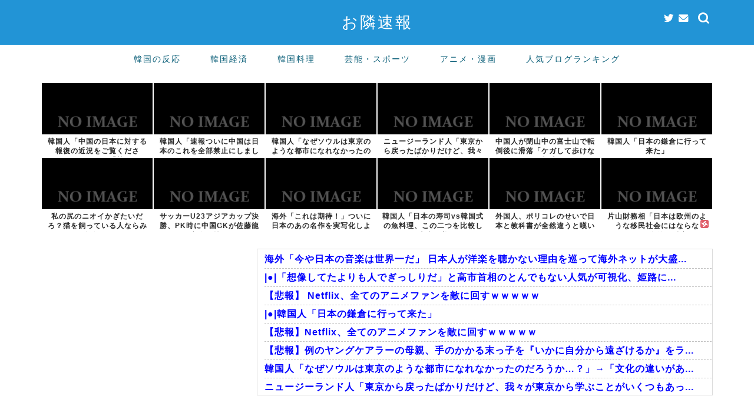

--- FILE ---
content_type: text/html; charset=UTF-8
request_url: https://www.otonarisoku.com/archives/moon-106.html
body_size: 27949
content:
<!DOCTYPE html>
<html lang="ja">
<head prefix="og: http://ogp.me/ns# fb: http://ogp.me/ns/fb# article: http://ogp.me/ns/article#">
<meta charset="utf-8">
<meta http-equiv="X-UA-Compatible" content="IE=edge">
<meta name="viewport" content="width=device-width, initial-scale=1">
<meta name="referrer" content="unsafe-url">
<!-- ここからOGP -->
<meta property="og:type" content="blog">
<meta property="og:title" content="韓国人「文大統領のツイッターの近況をご覧ください・・・」｜海外の反応　お隣速報"> 
<meta property="og:url" content="https://www.otonarisoku.com/archives/moon-106.html"> 
<meta property="og:description" content="&nbsp; ムン・ジェイン「1400万人！！！」 &nbsp; 1,400만명!!! https://t.co/Sc5"> 
<meta property="og:image" content="https://www.otonarisoku.com/wp-content/uploads/2019/08/163c3efbf2924ad22d941841acaa42e0_m-e1566566862187.jpg">
<meta property="og:site_name" content="海外の反応　お隣速報">
<meta property="fb:admins" content="">
<meta name="twitter:card" content="summary_large_image">
<meta name="twitter:site" content="@otonarisoku">
<!-- ここまでOGP --> 
<meta name="description" itemprop="description" content="&nbsp; ムン・ジェイン「1400万人！！！」 &nbsp; 1,400만명!!! https://t.co/Sc5" >

<title>韓国人「文大統領のツイッターの近況をご覧ください・・・」｜海外の反応　お隣速報</title>
<meta name='robots' content='max-image-preview:large' />
<link rel='dns-prefetch' href='//ajax.googleapis.com' />
<link rel='dns-prefetch' href='//cdnjs.cloudflare.com' />
<link rel="alternate" type="application/rss+xml" title="海外の反応　お隣速報 &raquo; フィード" href="https://www.otonarisoku.com/feed" />
<link rel="alternate" type="application/rss+xml" title="海外の反応　お隣速報 &raquo; コメントフィード" href="https://www.otonarisoku.com/comments/feed" />
<link rel="alternate" type="application/rss+xml" title="海外の反応　お隣速報 &raquo; 韓国人「文大統領のツイッターの近況をご覧ください・・・」 のコメントのフィード" href="https://www.otonarisoku.com/archives/moon-106.html/feed" />
<script type="text/javascript">
window._wpemojiSettings = {"baseUrl":"https:\/\/s.w.org\/images\/core\/emoji\/14.0.0\/72x72\/","ext":".png","svgUrl":"https:\/\/s.w.org\/images\/core\/emoji\/14.0.0\/svg\/","svgExt":".svg","source":{"concatemoji":"https:\/\/www.otonarisoku.com\/wp-includes\/js\/wp-emoji-release.min.js?ver=6.1.9"}};
/*! This file is auto-generated */
!function(e,a,t){var n,r,o,i=a.createElement("canvas"),p=i.getContext&&i.getContext("2d");function s(e,t){var a=String.fromCharCode,e=(p.clearRect(0,0,i.width,i.height),p.fillText(a.apply(this,e),0,0),i.toDataURL());return p.clearRect(0,0,i.width,i.height),p.fillText(a.apply(this,t),0,0),e===i.toDataURL()}function c(e){var t=a.createElement("script");t.src=e,t.defer=t.type="text/javascript",a.getElementsByTagName("head")[0].appendChild(t)}for(o=Array("flag","emoji"),t.supports={everything:!0,everythingExceptFlag:!0},r=0;r<o.length;r++)t.supports[o[r]]=function(e){if(p&&p.fillText)switch(p.textBaseline="top",p.font="600 32px Arial",e){case"flag":return s([127987,65039,8205,9895,65039],[127987,65039,8203,9895,65039])?!1:!s([55356,56826,55356,56819],[55356,56826,8203,55356,56819])&&!s([55356,57332,56128,56423,56128,56418,56128,56421,56128,56430,56128,56423,56128,56447],[55356,57332,8203,56128,56423,8203,56128,56418,8203,56128,56421,8203,56128,56430,8203,56128,56423,8203,56128,56447]);case"emoji":return!s([129777,127995,8205,129778,127999],[129777,127995,8203,129778,127999])}return!1}(o[r]),t.supports.everything=t.supports.everything&&t.supports[o[r]],"flag"!==o[r]&&(t.supports.everythingExceptFlag=t.supports.everythingExceptFlag&&t.supports[o[r]]);t.supports.everythingExceptFlag=t.supports.everythingExceptFlag&&!t.supports.flag,t.DOMReady=!1,t.readyCallback=function(){t.DOMReady=!0},t.supports.everything||(n=function(){t.readyCallback()},a.addEventListener?(a.addEventListener("DOMContentLoaded",n,!1),e.addEventListener("load",n,!1)):(e.attachEvent("onload",n),a.attachEvent("onreadystatechange",function(){"complete"===a.readyState&&t.readyCallback()})),(e=t.source||{}).concatemoji?c(e.concatemoji):e.wpemoji&&e.twemoji&&(c(e.twemoji),c(e.wpemoji)))}(window,document,window._wpemojiSettings);
</script>
<style type="text/css">
img.wp-smiley,
img.emoji {
	display: inline !important;
	border: none !important;
	box-shadow: none !important;
	height: 1em !important;
	width: 1em !important;
	margin: 0 0.07em !important;
	vertical-align: -0.1em !important;
	background: none !important;
	padding: 0 !important;
}
</style>
	<link rel='stylesheet' id='wp-block-library-css' href='https://www.otonarisoku.com/wp-includes/css/dist/block-library/style.min.css?ver=6.1.9' type='text/css' media='all' />
<link rel='stylesheet' id='classic-theme-styles-css' href='https://www.otonarisoku.com/wp-includes/css/classic-themes.min.css?ver=1' type='text/css' media='all' />
<style id='global-styles-inline-css' type='text/css'>
body{--wp--preset--color--black: #000000;--wp--preset--color--cyan-bluish-gray: #abb8c3;--wp--preset--color--white: #ffffff;--wp--preset--color--pale-pink: #f78da7;--wp--preset--color--vivid-red: #cf2e2e;--wp--preset--color--luminous-vivid-orange: #ff6900;--wp--preset--color--luminous-vivid-amber: #fcb900;--wp--preset--color--light-green-cyan: #7bdcb5;--wp--preset--color--vivid-green-cyan: #00d084;--wp--preset--color--pale-cyan-blue: #8ed1fc;--wp--preset--color--vivid-cyan-blue: #0693e3;--wp--preset--color--vivid-purple: #9b51e0;--wp--preset--gradient--vivid-cyan-blue-to-vivid-purple: linear-gradient(135deg,rgba(6,147,227,1) 0%,rgb(155,81,224) 100%);--wp--preset--gradient--light-green-cyan-to-vivid-green-cyan: linear-gradient(135deg,rgb(122,220,180) 0%,rgb(0,208,130) 100%);--wp--preset--gradient--luminous-vivid-amber-to-luminous-vivid-orange: linear-gradient(135deg,rgba(252,185,0,1) 0%,rgba(255,105,0,1) 100%);--wp--preset--gradient--luminous-vivid-orange-to-vivid-red: linear-gradient(135deg,rgba(255,105,0,1) 0%,rgb(207,46,46) 100%);--wp--preset--gradient--very-light-gray-to-cyan-bluish-gray: linear-gradient(135deg,rgb(238,238,238) 0%,rgb(169,184,195) 100%);--wp--preset--gradient--cool-to-warm-spectrum: linear-gradient(135deg,rgb(74,234,220) 0%,rgb(151,120,209) 20%,rgb(207,42,186) 40%,rgb(238,44,130) 60%,rgb(251,105,98) 80%,rgb(254,248,76) 100%);--wp--preset--gradient--blush-light-purple: linear-gradient(135deg,rgb(255,206,236) 0%,rgb(152,150,240) 100%);--wp--preset--gradient--blush-bordeaux: linear-gradient(135deg,rgb(254,205,165) 0%,rgb(254,45,45) 50%,rgb(107,0,62) 100%);--wp--preset--gradient--luminous-dusk: linear-gradient(135deg,rgb(255,203,112) 0%,rgb(199,81,192) 50%,rgb(65,88,208) 100%);--wp--preset--gradient--pale-ocean: linear-gradient(135deg,rgb(255,245,203) 0%,rgb(182,227,212) 50%,rgb(51,167,181) 100%);--wp--preset--gradient--electric-grass: linear-gradient(135deg,rgb(202,248,128) 0%,rgb(113,206,126) 100%);--wp--preset--gradient--midnight: linear-gradient(135deg,rgb(2,3,129) 0%,rgb(40,116,252) 100%);--wp--preset--duotone--dark-grayscale: url('#wp-duotone-dark-grayscale');--wp--preset--duotone--grayscale: url('#wp-duotone-grayscale');--wp--preset--duotone--purple-yellow: url('#wp-duotone-purple-yellow');--wp--preset--duotone--blue-red: url('#wp-duotone-blue-red');--wp--preset--duotone--midnight: url('#wp-duotone-midnight');--wp--preset--duotone--magenta-yellow: url('#wp-duotone-magenta-yellow');--wp--preset--duotone--purple-green: url('#wp-duotone-purple-green');--wp--preset--duotone--blue-orange: url('#wp-duotone-blue-orange');--wp--preset--font-size--small: 13px;--wp--preset--font-size--medium: 20px;--wp--preset--font-size--large: 36px;--wp--preset--font-size--x-large: 42px;--wp--preset--spacing--20: 0.44rem;--wp--preset--spacing--30: 0.67rem;--wp--preset--spacing--40: 1rem;--wp--preset--spacing--50: 1.5rem;--wp--preset--spacing--60: 2.25rem;--wp--preset--spacing--70: 3.38rem;--wp--preset--spacing--80: 5.06rem;}:where(.is-layout-flex){gap: 0.5em;}body .is-layout-flow > .alignleft{float: left;margin-inline-start: 0;margin-inline-end: 2em;}body .is-layout-flow > .alignright{float: right;margin-inline-start: 2em;margin-inline-end: 0;}body .is-layout-flow > .aligncenter{margin-left: auto !important;margin-right: auto !important;}body .is-layout-constrained > .alignleft{float: left;margin-inline-start: 0;margin-inline-end: 2em;}body .is-layout-constrained > .alignright{float: right;margin-inline-start: 2em;margin-inline-end: 0;}body .is-layout-constrained > .aligncenter{margin-left: auto !important;margin-right: auto !important;}body .is-layout-constrained > :where(:not(.alignleft):not(.alignright):not(.alignfull)){max-width: var(--wp--style--global--content-size);margin-left: auto !important;margin-right: auto !important;}body .is-layout-constrained > .alignwide{max-width: var(--wp--style--global--wide-size);}body .is-layout-flex{display: flex;}body .is-layout-flex{flex-wrap: wrap;align-items: center;}body .is-layout-flex > *{margin: 0;}:where(.wp-block-columns.is-layout-flex){gap: 2em;}.has-black-color{color: var(--wp--preset--color--black) !important;}.has-cyan-bluish-gray-color{color: var(--wp--preset--color--cyan-bluish-gray) !important;}.has-white-color{color: var(--wp--preset--color--white) !important;}.has-pale-pink-color{color: var(--wp--preset--color--pale-pink) !important;}.has-vivid-red-color{color: var(--wp--preset--color--vivid-red) !important;}.has-luminous-vivid-orange-color{color: var(--wp--preset--color--luminous-vivid-orange) !important;}.has-luminous-vivid-amber-color{color: var(--wp--preset--color--luminous-vivid-amber) !important;}.has-light-green-cyan-color{color: var(--wp--preset--color--light-green-cyan) !important;}.has-vivid-green-cyan-color{color: var(--wp--preset--color--vivid-green-cyan) !important;}.has-pale-cyan-blue-color{color: var(--wp--preset--color--pale-cyan-blue) !important;}.has-vivid-cyan-blue-color{color: var(--wp--preset--color--vivid-cyan-blue) !important;}.has-vivid-purple-color{color: var(--wp--preset--color--vivid-purple) !important;}.has-black-background-color{background-color: var(--wp--preset--color--black) !important;}.has-cyan-bluish-gray-background-color{background-color: var(--wp--preset--color--cyan-bluish-gray) !important;}.has-white-background-color{background-color: var(--wp--preset--color--white) !important;}.has-pale-pink-background-color{background-color: var(--wp--preset--color--pale-pink) !important;}.has-vivid-red-background-color{background-color: var(--wp--preset--color--vivid-red) !important;}.has-luminous-vivid-orange-background-color{background-color: var(--wp--preset--color--luminous-vivid-orange) !important;}.has-luminous-vivid-amber-background-color{background-color: var(--wp--preset--color--luminous-vivid-amber) !important;}.has-light-green-cyan-background-color{background-color: var(--wp--preset--color--light-green-cyan) !important;}.has-vivid-green-cyan-background-color{background-color: var(--wp--preset--color--vivid-green-cyan) !important;}.has-pale-cyan-blue-background-color{background-color: var(--wp--preset--color--pale-cyan-blue) !important;}.has-vivid-cyan-blue-background-color{background-color: var(--wp--preset--color--vivid-cyan-blue) !important;}.has-vivid-purple-background-color{background-color: var(--wp--preset--color--vivid-purple) !important;}.has-black-border-color{border-color: var(--wp--preset--color--black) !important;}.has-cyan-bluish-gray-border-color{border-color: var(--wp--preset--color--cyan-bluish-gray) !important;}.has-white-border-color{border-color: var(--wp--preset--color--white) !important;}.has-pale-pink-border-color{border-color: var(--wp--preset--color--pale-pink) !important;}.has-vivid-red-border-color{border-color: var(--wp--preset--color--vivid-red) !important;}.has-luminous-vivid-orange-border-color{border-color: var(--wp--preset--color--luminous-vivid-orange) !important;}.has-luminous-vivid-amber-border-color{border-color: var(--wp--preset--color--luminous-vivid-amber) !important;}.has-light-green-cyan-border-color{border-color: var(--wp--preset--color--light-green-cyan) !important;}.has-vivid-green-cyan-border-color{border-color: var(--wp--preset--color--vivid-green-cyan) !important;}.has-pale-cyan-blue-border-color{border-color: var(--wp--preset--color--pale-cyan-blue) !important;}.has-vivid-cyan-blue-border-color{border-color: var(--wp--preset--color--vivid-cyan-blue) !important;}.has-vivid-purple-border-color{border-color: var(--wp--preset--color--vivid-purple) !important;}.has-vivid-cyan-blue-to-vivid-purple-gradient-background{background: var(--wp--preset--gradient--vivid-cyan-blue-to-vivid-purple) !important;}.has-light-green-cyan-to-vivid-green-cyan-gradient-background{background: var(--wp--preset--gradient--light-green-cyan-to-vivid-green-cyan) !important;}.has-luminous-vivid-amber-to-luminous-vivid-orange-gradient-background{background: var(--wp--preset--gradient--luminous-vivid-amber-to-luminous-vivid-orange) !important;}.has-luminous-vivid-orange-to-vivid-red-gradient-background{background: var(--wp--preset--gradient--luminous-vivid-orange-to-vivid-red) !important;}.has-very-light-gray-to-cyan-bluish-gray-gradient-background{background: var(--wp--preset--gradient--very-light-gray-to-cyan-bluish-gray) !important;}.has-cool-to-warm-spectrum-gradient-background{background: var(--wp--preset--gradient--cool-to-warm-spectrum) !important;}.has-blush-light-purple-gradient-background{background: var(--wp--preset--gradient--blush-light-purple) !important;}.has-blush-bordeaux-gradient-background{background: var(--wp--preset--gradient--blush-bordeaux) !important;}.has-luminous-dusk-gradient-background{background: var(--wp--preset--gradient--luminous-dusk) !important;}.has-pale-ocean-gradient-background{background: var(--wp--preset--gradient--pale-ocean) !important;}.has-electric-grass-gradient-background{background: var(--wp--preset--gradient--electric-grass) !important;}.has-midnight-gradient-background{background: var(--wp--preset--gradient--midnight) !important;}.has-small-font-size{font-size: var(--wp--preset--font-size--small) !important;}.has-medium-font-size{font-size: var(--wp--preset--font-size--medium) !important;}.has-large-font-size{font-size: var(--wp--preset--font-size--large) !important;}.has-x-large-font-size{font-size: var(--wp--preset--font-size--x-large) !important;}
.wp-block-navigation a:where(:not(.wp-element-button)){color: inherit;}
:where(.wp-block-columns.is-layout-flex){gap: 2em;}
.wp-block-pullquote{font-size: 1.5em;line-height: 1.6;}
</style>
<link rel='stylesheet' id='parent-style-css' href='https://www.otonarisoku.com/wp-content/themes/jin/style.css?ver=6.1.9' type='text/css' media='all' />
<link rel='stylesheet' id='theme-style-css' href='https://www.otonarisoku.com/wp-content/themes/jin-child/style.css?ver=6.1.9' type='text/css' media='all' />
<link rel='stylesheet' id='swiper-style-css' href='https://cdnjs.cloudflare.com/ajax/libs/Swiper/4.0.7/css/swiper.min.css?ver=6.1.9' type='text/css' media='all' />
<link rel="https://api.w.org/" href="https://www.otonarisoku.com/wp-json/" /><link rel="alternate" type="application/json" href="https://www.otonarisoku.com/wp-json/wp/v2/posts/36213" /><link rel='shortlink' href='https://www.otonarisoku.com/?p=36213' />
<link rel="alternate" type="application/json+oembed" href="https://www.otonarisoku.com/wp-json/oembed/1.0/embed?url=https%3A%2F%2Fwww.otonarisoku.com%2Farchives%2Fmoon-106.html" />
<link rel="alternate" type="text/xml+oembed" href="https://www.otonarisoku.com/wp-json/oembed/1.0/embed?url=https%3A%2F%2Fwww.otonarisoku.com%2Farchives%2Fmoon-106.html&#038;format=xml" />
	<style type="text/css">
		#wrapper{
							background-color: #ffffff;
				background-image: url();
					}
		.related-entry-headline-text span:before,
		#comment-title span:before,
		#reply-title span:before{
			background-color: #2294d6;
			border-color: #2294d6!important;
		}
		
		#breadcrumb:after,
		#page-top a{	
			background-color: #2294d6;
		}
				#footer-widget-area{
			background-color: #2294d6;
			border: none!important;
		}
		.footer-inner a
		#copyright,
		#copyright-center{
			border-color: taransparent!important;
			color: #085d77!important;
		}
				.page-top-footer a{
			color: #2294d6!important;
		}
				#breadcrumb ul li,
		#breadcrumb ul li a{
			color: #2294d6!important;
		}
		
		body,
		a,
		a:link,
		a:visited,
		.my-profile,
		.widgettitle,
		.tabBtn-mag label{
			color: #085d77;
		}
		a:hover{
			color: #ff0000;
		}
						.widget_nav_menu ul > li > a:before,
		.widget_categories ul > li > a:before,
		.widget_pages ul > li > a:before,
		.widget_recent_entries ul > li > a:before,
		.widget_archive ul > li > a:before,
		.widget_archive form:after,
		.widget_categories form:after,
		.widget_nav_menu ul > li > ul.sub-menu > li > a:before,
		.widget_categories ul > li > .children > li > a:before,
		.widget_pages ul > li > .children > li > a:before,
		.widget_nav_menu ul > li > ul.sub-menu > li > ul.sub-menu li > a:before,
		.widget_categories ul > li > .children > li > .children li > a:before,
		.widget_pages ul > li > .children > li > .children li > a:before{
			color: #2294d6;
		}
		.widget_nav_menu ul .sub-menu .sub-menu li a:before{
			background-color: #085d77!important;
		}
		footer .footer-widget,
		footer .footer-widget a,
		footer .footer-widget ul li,
		.footer-widget.widget_nav_menu ul > li > a:before,
		.footer-widget.widget_categories ul > li > a:before,
		.footer-widget.widget_recent_entries ul > li > a:before,
		.footer-widget.widget_pages ul > li > a:before,
		.footer-widget.widget_archive ul > li > a:before,
		footer .widget_tag_cloud .tagcloud a:before{
			color: #0c0000!important;
			border-color: #0c0000!important;
		}
		footer .footer-widget .widgettitle{
			color: #0c0000!important;
			border-color: #2294d6!important;
		}
		footer .widget_nav_menu ul .children .children li a:before,
		footer .widget_categories ul .children .children li a:before,
		footer .widget_nav_menu ul .sub-menu .sub-menu li a:before{
			background-color: #0c0000!important;
		}
		#drawernav a:hover,
		.post-list-title,
		#prev-next p,
		#toc_container .toc_list li a{
			color: #085d77!important;
		}
		
		#header-box{
			background-color: #2294d6;
		}
						@media (min-width: 768px) {
		#header-box .header-box10-bg:before,
		#header-box .header-box11-bg:before{
			border-radius: 2px;
		}
		}
										@media (min-width: 768px) {
			.top-image-meta{
				margin-top: calc(0px - 30px);
			}
		}
		@media (min-width: 1200px) {
			.top-image-meta{
				margin-top: calc(0px);
			}
		}
				.pickup-contents:before{
			background-color: #2294d6!important;
		}
		
		.main-image-text{
			color: #5e6c77;
		}
		.main-image-text-sub{
			color: #5e6c77;
		}
		
				@media (min-width: 481px) {
			#site-info{
				padding-top: 20px!important;
				padding-bottom: 20px!important;
			}
		}
		
		#site-info span a{
			color: #ffffff!important;
		}
		
				#headmenu .headsns .line a svg{
			fill: #ffffff!important;
		}
		#headmenu .headsns a,
		#headmenu{
			color: #ffffff!important;
			border-color:#ffffff!important;
		}
						.profile-follow .line-sns a svg{
			fill: #2294d6!important;
		}
		.profile-follow .line-sns a:hover svg{
			fill: #2294d6!important;
		}
		.profile-follow a{
			color: #2294d6!important;
			border-color:#2294d6!important;
		}
		.profile-follow a:hover,
		#headmenu .headsns a:hover{
			color:#2294d6!important;
			border-color:#2294d6!important;
		}
				.search-box:hover{
			color:#2294d6!important;
			border-color:#2294d6!important;
		}
				#header #headmenu .headsns .line a:hover svg{
			fill:#2294d6!important;
		}
		.cps-icon-bar,
		#navtoggle:checked + .sp-menu-open .cps-icon-bar{
			background-color: #ffffff;
		}
		#nav-container{
			background-color: #ffffff;
		}
		.menu-box .menu-item svg{
			fill:#085d77;
		}
		#drawernav ul.menu-box > li > a,
		#drawernav2 ul.menu-box > li > a,
		#drawernav3 ul.menu-box > li > a,
		#drawernav4 ul.menu-box > li > a,
		#drawernav5 ul.menu-box > li > a,
		#drawernav ul.menu-box > li.menu-item-has-children:after,
		#drawernav2 ul.menu-box > li.menu-item-has-children:after,
		#drawernav3 ul.menu-box > li.menu-item-has-children:after,
		#drawernav4 ul.menu-box > li.menu-item-has-children:after,
		#drawernav5 ul.menu-box > li.menu-item-has-children:after{
			color: #085d77!important;
		}
		#drawernav ul.menu-box li a,
		#drawernav2 ul.menu-box li a,
		#drawernav3 ul.menu-box li a,
		#drawernav4 ul.menu-box li a,
		#drawernav5 ul.menu-box li a{
			font-size: 14px!important;
		}
		#drawernav3 ul.menu-box > li{
			color: #085d77!important;
		}
		#drawernav4 .menu-box > .menu-item > a:after,
		#drawernav3 .menu-box > .menu-item > a:after,
		#drawernav .menu-box > .menu-item > a:after{
			background-color: #085d77!important;
		}
		#drawernav2 .menu-box > .menu-item:hover,
		#drawernav5 .menu-box > .menu-item:hover{
			border-top-color: #2294d6!important;
		}
				.cps-info-bar a{
			background-color: #dd0000!important;
		}
				@media (min-width: 768px) {
			.post-list-mag .post-list-item:not(:nth-child(2n)){
				margin-right: 2.6%;
			}
		}
				@media (min-width: 768px) {
			#tab-1:checked ~ .tabBtn-mag li [for="tab-1"]:after,
			#tab-2:checked ~ .tabBtn-mag li [for="tab-2"]:after,
			#tab-3:checked ~ .tabBtn-mag li [for="tab-3"]:after,
			#tab-4:checked ~ .tabBtn-mag li [for="tab-4"]:after{
				border-top-color: #2294d6!important;
			}
			.tabBtn-mag label{
				border-bottom-color: #2294d6!important;
			}
		}
		#tab-1:checked ~ .tabBtn-mag li [for="tab-1"],
		#tab-2:checked ~ .tabBtn-mag li [for="tab-2"],
		#tab-3:checked ~ .tabBtn-mag li [for="tab-3"],
		#tab-4:checked ~ .tabBtn-mag li [for="tab-4"],
		#prev-next a.next:after,
		#prev-next a.prev:after,
		.more-cat-button a:hover span:before{
			background-color: #2294d6!important;
		}
		

		.swiper-slide .post-list-cat,
		.post-list-mag .post-list-cat,
		.post-list-mag3col .post-list-cat,
		.post-list-mag-sp1col .post-list-cat,
		.swiper-pagination-bullet-active,
		.pickup-cat,
		.post-list .post-list-cat,
		#breadcrumb .bcHome a:hover span:before,
		.popular-item:nth-child(1) .pop-num,
		.popular-item:nth-child(2) .pop-num,
		.popular-item:nth-child(3) .pop-num{
			background-color: #2294d6!important;
		}
		.sidebar-btn a,
		.profile-sns-menu{
			background-color: #2294d6!important;
		}
		.sp-sns-menu a,
		.pickup-contents-box a:hover .pickup-title{
			border-color: #2294d6!important;
			color: #2294d6!important;
		}
				.pro-line svg{
			fill: #2294d6!important;
		}
		.cps-post-cat a,
		.meta-cat,
		.popular-cat{
			background-color: #2294d6!important;
			border-color: #2294d6!important;
		}
		.tagicon,
		.tag-box a,
		#toc_container .toc_list > li,
		#toc_container .toc_title{
			color: #2294d6!important;
		}
		.widget_tag_cloud a::before{
			color: #085d77!important;
		}
		.tag-box a,
		#toc_container:before{
			border-color: #2294d6!important;
		}
		.cps-post-cat a:hover{
			color: #ff0000!important;
		}
		.pagination li:not([class*="current"]) a:hover,
		.widget_tag_cloud a:hover{
			background-color: #2294d6!important;
		}
		.pagination li:not([class*="current"]) a:hover{
			opacity: 0.5!important;
		}
		.pagination li.current a{
			background-color: #2294d6!important;
			border-color: #2294d6!important;
		}
		.nextpage a:hover span {
			color: #2294d6!important;
			border-color: #2294d6!important;
		}
		.cta-content:before{
			background-color: #2294d6!important;
		}
		.cta-text,
		.info-title{
			color: #0a0202!important;
		}
		#footer-widget-area.footer_style1 .widgettitle{
			border-color: #2294d6!important;
		}
		.sidebar_style1 .widgettitle,
		.sidebar_style5 .widgettitle{
			border-color: #2294d6!important;
		}
		.sidebar_style2 .widgettitle,
		.sidebar_style4 .widgettitle,
		.sidebar_style6 .widgettitle,
		#home-bottom-widget .widgettitle,
		#home-top-widget .widgettitle,
		#post-bottom-widget .widgettitle,
		#post-top-widget .widgettitle{
			background-color: #2294d6!important;
		}
		#home-bottom-widget .widget_search .search-box input[type="submit"],
		#home-top-widget .widget_search .search-box input[type="submit"],
		#post-bottom-widget .widget_search .search-box input[type="submit"],
		#post-top-widget .widget_search .search-box input[type="submit"]{
			background-color: #2294d6!important;
		}
		
		.tn-logo-size{
			font-size: 200%!important;
		}
		@media (min-width: 481px) {
		.tn-logo-size img{
			width: calc(200%*0.5)!important;
		}
		}
		@media (min-width: 768px) {
		.tn-logo-size img{
			width: calc(200%*2.2)!important;
		}
		}
		@media (min-width: 1200px) {
		.tn-logo-size img{
			width: 200%!important;
		}
		}
		.sp-logo-size{
			font-size: 120%!important;
		}
		.sp-logo-size img{
			width: 120%!important;
		}
				.cps-post-main ul > li:before,
		.cps-post-main ol > li:before{
			background-color: #2294d6!important;
		}
		.profile-card .profile-title{
			background-color: #2294d6!important;
		}
		.profile-card{
			border-color: #2294d6!important;
		}
		.cps-post-main a{
			color:#0000ff;
		}
		.cps-post-main .marker{
			background: -webkit-linear-gradient( transparent 80%, #ffe2e2 0% ) ;
			background: linear-gradient( transparent 80%, #ffe2e2 0% ) ;
		}
		.cps-post-main .marker2{
			background: -webkit-linear-gradient( transparent 60%, #a9eaf2 0% ) ;
			background: linear-gradient( transparent 60%, #a9eaf2 0% ) ;
		}
		.cps-post-main .jic-sc{
			color:#e9546b;
		}
		
		
		.simple-box1{
			border-color:#51a5d6!important;
		}
		.simple-box2{
			border-color:#f2bf7d!important;
		}
		.simple-box3{
			border-color:#2294d6!important;
		}
		.simple-box4{
			border-color:#7badd8!important;
		}
		.simple-box4:before{
			background-color: #7badd8;
		}
		.simple-box5{
			border-color:#e896c7!important;
		}
		.simple-box5:before{
			background-color: #e896c7;
		}
		.simple-box6{
			background-color:#fffdef!important;
		}
		.simple-box7{
			border-color:#def1f9!important;
		}
		.simple-box7:before{
			background-color:#def1f9!important;
		}
		.simple-box8{
			border-color:#96ddc1!important;
		}
		.simple-box8:before{
			background-color:#96ddc1!important;
		}
		.simple-box9:before{
			background-color:#e1c0e8!important;
		}
				.simple-box9:after{
			border-color:#e1c0e8 #e1c0e8 #fff #fff!important;
		}
				
		.kaisetsu-box1:before,
		.kaisetsu-box1-title{
			background-color:#ffb49e!important;
		}
		.kaisetsu-box2{
			border-color:#0c0000!important;
		}
		.kaisetsu-box2-title{
			background-color:#0c0000!important;
		}
		.kaisetsu-box4{
			border-color:#51a5d6!important;
		}
		.kaisetsu-box4-title{
			background-color:#51a5d6!important;
		}
		.kaisetsu-box5:before{
			background-color:#57b3ba!important;
		}
		.kaisetsu-box5-title{
			background-color:#57b3ba!important;
		}
		
		.concept-box1{
			border-color:#85db8f!important;
		}
		.concept-box1:after{
			background-color:#85db8f!important;
		}
		.concept-box1:before{
			content:"ポイント"!important;
			color:#85db8f!important;
		}
		.concept-box2{
			border-color:#f7cf6a!important;
		}
		.concept-box2:after{
			background-color:#f7cf6a!important;
		}
		.concept-box2:before{
			content:"注意点"!important;
			color:#f7cf6a!important;
		}
		.concept-box3{
			border-color:#86cee8!important;
		}
		.concept-box3:after{
			background-color:#86cee8!important;
		}
		.concept-box3:before{
			content:"良い例"!important;
			color:#86cee8!important;
		}
		.concept-box4{
			border-color:#ed8989!important;
		}
		.concept-box4:after{
			background-color:#ed8989!important;
		}
		.concept-box4:before{
			content:"悪い例"!important;
			color:#ed8989!important;
		}
		.concept-box5{
			border-color:#9e9e9e!important;
		}
		.concept-box5:after{
			background-color:#9e9e9e!important;
		}
		.concept-box5:before{
			content:"参考"!important;
			color:#9e9e9e!important;
		}
		.concept-box6{
			border-color:#8eaced!important;
		}
		.concept-box6:after{
			background-color:#8eaced!important;
		}
		.concept-box6:before{
			content:"メモ"!important;
			color:#8eaced!important;
		}
		
		.innerlink-box1,
		.blog-card{
			border-color:#ff6868!important;
		}
		.innerlink-box1-title{
			background-color:#ff6868!important;
			border-color:#ff6868!important;
		}
		.innerlink-box1:before,
		.blog-card-hl-box{
			background-color:#ff6868!important;
		}
				
		.jin-ac-box01-title::after{
			color: #2294d6;
		}
		
		.color-button01 a,
		.color-button01 a:hover,
		.color-button01:before{
			background-color: #2294d6!important;
		}
		.top-image-btn-color a,
		.top-image-btn-color a:hover,
		.top-image-btn-color:before{
			background-color: #dd0000!important;
		}
		.color-button02 a,
		.color-button02 a:hover,
		.color-button02:before{
			background-color: #ff6868!important;
		}
		
		.color-button01-big a,
		.color-button01-big a:hover,
		.color-button01-big:before{
			background-color: #ff6768!important;
		}
		.color-button01-big a,
		.color-button01-big:before{
			border-radius: 5px!important;
		}
		.color-button01-big a{
			padding-top: 20px!important;
			padding-bottom: 20px!important;
		}
		
		.color-button02-big a,
		.color-button02-big a:hover,
		.color-button02-big:before{
			background-color: #3b9dd6!important;
		}
		.color-button02-big a,
		.color-button02-big:before{
			border-radius: 40px!important;
		}
		.color-button02-big a{
			padding-top: 20px!important;
			padding-bottom: 20px!important;
		}
				.color-button01-big{
			width: 75%!important;
		}
		.color-button02-big{
			width: 75%!important;
		}
				
		
					.top-image-btn-color a:hover,
			.color-button01 a:hover,
			.color-button02 a:hover,
			.color-button01-big a:hover,
			.color-button02-big a:hover{
				opacity: 1;
			}
				
		.h2-style01 h2,
		.h2-style02 h2:before,
		.h2-style03 h2,
		.h2-style04 h2:before,
		.h2-style05 h2,
		.h2-style07 h2:before,
		.h2-style07 h2:after,
		.h3-style03 h3:before,
		.h3-style02 h3:before,
		.h3-style05 h3:before,
		.h3-style07 h3:before,
		.h2-style08 h2:after,
		.h2-style10 h2:before,
		.h2-style10 h2:after,
		.h3-style02 h3:after,
		.h4-style02 h4:before{
			background-color: #2294d6!important;
		}
		.h3-style01 h3,
		.h3-style04 h3,
		.h3-style05 h3,
		.h3-style06 h3,
		.h4-style01 h4,
		.h2-style02 h2,
		.h2-style08 h2,
		.h2-style08 h2:before,
		.h2-style09 h2,
		.h4-style03 h4{
			border-color: #2294d6!important;
		}
		.h2-style05 h2:before{
			border-top-color: #2294d6!important;
		}
		.h2-style06 h2:before,
		.sidebar_style3 .widgettitle:after{
			background-image: linear-gradient(
				-45deg,
				transparent 25%,
				#2294d6 25%,
				#2294d6 50%,
				transparent 50%,
				transparent 75%,
				#2294d6 75%,
				#2294d6			);
		}
				.jin-h2-icons.h2-style02 h2 .jic:before,
		.jin-h2-icons.h2-style04 h2 .jic:before,
		.jin-h2-icons.h2-style06 h2 .jic:before,
		.jin-h2-icons.h2-style07 h2 .jic:before,
		.jin-h2-icons.h2-style08 h2 .jic:before,
		.jin-h2-icons.h2-style09 h2 .jic:before,
		.jin-h2-icons.h2-style10 h2 .jic:before,
		.jin-h3-icons.h3-style01 h3 .jic:before,
		.jin-h3-icons.h3-style02 h3 .jic:before,
		.jin-h3-icons.h3-style03 h3 .jic:before,
		.jin-h3-icons.h3-style04 h3 .jic:before,
		.jin-h3-icons.h3-style05 h3 .jic:before,
		.jin-h3-icons.h3-style06 h3 .jic:before,
		.jin-h3-icons.h3-style07 h3 .jic:before,
		.jin-h4-icons.h4-style01 h4 .jic:before,
		.jin-h4-icons.h4-style02 h4 .jic:before,
		.jin-h4-icons.h4-style03 h4 .jic:before,
		.jin-h4-icons.h4-style04 h4 .jic:before{
			color:#2294d6;
		}
		
		@media all and (-ms-high-contrast:none){
			*::-ms-backdrop, .color-button01:before,
			.color-button02:before,
			.color-button01-big:before,
			.color-button02-big:before{
				background-color: #595857!important;
			}
		}
		
		.jin-lp-h2 h2,
		.jin-lp-h2 h2{
			background-color: transparent!important;
			border-color: transparent!important;
			color: #085d77!important;
		}
		.jincolumn-h3style2{
			border-color:#2294d6!important;
		}
		.jinlph2-style1 h2:first-letter{
			color:#2294d6!important;
		}
		.jinlph2-style2 h2,
		.jinlph2-style3 h2{
			border-color:#2294d6!important;
		}
		.jin-photo-title .jin-fusen1-down,
		.jin-photo-title .jin-fusen1-even,
		.jin-photo-title .jin-fusen1-up{
			border-left-color:#2294d6;
		}
		.jin-photo-title .jin-fusen2,
		.jin-photo-title .jin-fusen3{
			background-color:#2294d6;
		}
		.jin-photo-title .jin-fusen2:before,
		.jin-photo-title .jin-fusen3:before {
			border-top-color: #2294d6;
		}
		.has-huge-font-size{
			font-size:42px!important;
		}
		.has-large-font-size{
			font-size:36px!important;
		}
		.has-medium-font-size{
			font-size:20px!important;
		}
		.has-normal-font-size{
			font-size:16px!important;
		}
		.has-small-font-size{
			font-size:13px!important;
		}
		
		
	</style>
<link rel="icon" href="https://www.otonarisoku.com/wp-content/uploads/2019/06/cropped-favicon-1-32x32.png" sizes="32x32" />
<link rel="icon" href="https://www.otonarisoku.com/wp-content/uploads/2019/06/cropped-favicon-1-192x192.png" sizes="192x192" />
<link rel="apple-touch-icon" href="https://www.otonarisoku.com/wp-content/uploads/2019/06/cropped-favicon-1-180x180.png" />
<meta name="msapplication-TileImage" content="https://www.otonarisoku.com/wp-content/uploads/2019/06/cropped-favicon-1-270x270.png" />
		<style type="text/css" id="wp-custom-css">
			/* 上段部分 */
.next-page-link {
  width:100%;
  margin: 40px 0 10px 0;
  text-align:center;
  border-radius:30px;
  background: #2294d6;
}
.next-page-link a {
  display:block;
  margin:5px 0;
  color: #fff;
  text-decoration:none;
}
.next-page-link:hover {
  background: #555;
}

@media (max-width: 767px){
#page-top a {
    margin-bottom: 60px;
	}}

.proflink a{
	display:block;
	text-align:center;
	padding:7px 10px;
	background:#aaa;/*カラーは変更*/
	width:50%;
	margin:0 auto;
	margin-top:20px;
	border-radius:20px;
	border:3px double #fff;
	font-size:0.65rem;
	color:#fff;
}
.proflink a:hover{
		opacity:0.75;
}

/*RSSの設定*/

.header-rss {
	width: 1140px;
}

/*リストの設定*/
.blogroll .blogroll-channel .blogroll-list {
	list-style-type: none;
	line-height: 1.3;
	padding: 20px 0;
	padding-top:0;
}

/*テキスト部分の設定*/
.blogroll .blogroll-channel .blogroll-list a{
	color: #0000FF;
	text-decoration: none;
}
.blogroll .blogroll-channel .blogroll-list a:hover{
	color: #FF0000;
}

/*チャンネル単位の設定*/
.h2-blogroll .blogroll-channel .blogroll-list {
  height:40px;
	list-style-type: none;
	line-height: 1.3;
	padding: 10px 0;
	padding-top:0;
}

.h2-blogroll a {
text-decoration: none;
}

.h2-blogroll a:hover{
	color: #FF0000;
}

/*サイドRSSの設定*/

/*チャンネル単位の設定*/
.side-blogroll .blogroll-channel{
	width:330px;
	margin-left:0;
	overflow: auto;
	float: left;
	font-size: 14px;
	margin-bottom:0;
}

/*リストの設定*/
.side-blogroll .blogroll-channel .blogroll-list {
	height:50px;
	list-style-type: none;
	line-height: 1.3;
	font-size: 14px;
	border-bottom: 1px solid #c2c2c2;
	padding-left: 10px;
	padding-right: 10px;
	padding-top: 15px;
}

/*テキスト部分の設定*/
.side-blogroll .blogroll-channel .blogroll-list a{
	font-size: 14px;
	text-decoration: none;
}
.side-blogroll .blogroll-channel .blogroll-list a:hover{
	color: #FF0000;
	text-decoration: underline;
}

/*記事下RSSの設定*/
.kijisita1-blogroll:after {
	content:".";
	height:20px;
	clear:both;
	display:block;
	visibility:hidden;
}

/*チャンネル単位の設定*/
.kijisita1-blogroll .blogroll-channel{
	height:150px;
	float: left;
	font-size: 14px;
	margin-bottom:0;
}

/*リストの設定*/
.kijisita1-blogroll .blogroll-channel .blogroll-list {
	list-style-type: none;
	line-height: 1.3;
	font-size: 14px;
	padding: 2px 0;
	line-height: 1.3;
	padding-bottom:0;
}

/*テキスト部分の設定*/
.kijisita1-blogroll .blogroll-channel .blogroll-list a{
	color: #0000FF;
	text-decoration: none;
}
.kijisita1-blogroll .blogroll-channel .blogroll-list a:hover{
	color: #FF0000;
}

/*記事下RSSの設定*/
.kijisita2-blogroll:after {
	content:".";
	height:20px;
	clear:both;
	display:block;
	visibility:hidden;
}

/*チャンネル単位の設定*/
.kijisita2-blogroll .blogroll-channel{
	height:150px;
	float: left;
	font-size: 14px;
	margin-bottom:0;
}

/*リストの設定*/
.kijisita2-blogroll .blogroll-channel .blogroll-list {
	list-style-type: none;
	line-height: 1.3;
	font-size: 14px;
	padding: 2px 0;
	line-height: 1.3;
	padding-bottom:0;
}

/*テキスト部分の設定*/
.kijisita2-blogroll .blogroll-channel .blogroll-list a{
	color: #0000FF;
	text-decoration: none;
}
.kijisita2-blogroll .blogroll-channel .blogroll-list a:hover{
	color: #FF0000;
}

/*記事下RSSの設定*/
.kijisita3-blogroll:after {
	content:".";
	height:20px;
	clear:both;
	display:block;
	visibility:hidden;
}

/*テキスト部分の設定*/
.kijisita3-blogroll .blogroll-channel .blogroll-list a{
	color: #0000FF;
	text-decoration: none;
}
.kijisita3-blogroll .blogroll-channel .blogroll-list a:hover{
	color: #FF0000;
}

/*記事下（SP）RSSの設定*/
.kijisita-sp-blogroll .blogroll-channel .blogroll-list {
  height:40px;
	list-style-type: none;
	line-height: 1.3;
	padding: 10px 0;
	padding-top:0;
}

.kijisita-sp-blogroll a {
text-decoration: none;
}

.kijisita-sp-blogroll a:hover{
	color: #FF0000;
}

/*リストの設定*/
.comment-blogroll .blogroll-channel .blogroll-list {
  height:30px;
	list-style-type: none;
	line-height: 1.3;
	padding: 20px 15px;
	padding-top:0;
}

.comment-blogroll a {
text-decoration: none;
}

/*テキスト部分の設定*/
.comment-blogroll .blogroll-channel .blogroll-list a{
	color: #0000FF;
	text-decoration: none;
}
.comment-blogroll .blogroll-channel .blogroll-list a:hover{
	color: #FF0000;
}

/*インスタの埋め込み設定*/
@media screen and (max-width: 899px){
  .instagram-media{
    width:414px !important;
    max-width: 100% !important;
    min-width: initial !important;
  }
}

/*コメント*/
.comment-form-email{ display:none; }
.comment-list p {
font-size: 1em; 
color: #085d77;
}

span.says{/* コメント投稿者の「より」を非表示 */
     display: none;
}

.comment-list li .children { /* 返信コメントの部分 */
     margin-left: 3%;
}

/*吹き出しのアイコンを大きくする*/
.balloon-box {
padding-bottom: 25px;
}

@media (min-width: 768px){
    
.balloon-icon {
width:70px;
height:70px;
}

.balloon-icon img{
width:70px;
}
    
.balloon-right .balloon-serif{
margin: 0 95px 10px 95px;
}

.balloon-left .balloon-serif{
margin: 0 95px 10px 95px;
}
    
.icon-name{
width: 70px;
top: 75px;
font-size: 12px;
    }
}

@media (max-width: 767px)
{
    
.balloon-icon {
width:50px;
height:50px;
}

.balloon-icon img{
width:50px;
}
    
.balloon-right .balloon-serif{
margin: 0 68px 0px 0px;
}

.balloon-left .balloon-serif{
margin: 0 0px 0px 68px;
}
    
.icon-name{
width: 50px;
top:52px;
font-size: 11px;
}   
}

/*スマホトップ文字サイズ*/
@media screen and (max-width:767px) {
  .post-list.basicstyle .post-list-item .post-list-inner .post-list-meta .post-list-title {
font-size: 12px;
line-height: 1.4em;
  }
}

/*-- 人気記事デザイン --*/
ul.wpp-list li {
    border-bottom: 1px dashed #00000000;/*記事間の点線と色*/
    position: relative;/*相対位置*/
}
ul.wpp-list li img {/*アイキャッチ画像*/
    margin: 10px 10px 10px 0px;/*画像の余白*/
    padding: 3px;/*画像の位置*/
}
 
ul.wpp-list li a.wpp-post-title {/*記事タイトル*/
    display: block;/*ブロック形式で表示*/
    padding: 12px;/*タイトル位置*/
    text-decoration: none;/*タイトルの下線なし*/
}
 
ul.wpp-list li a.wpp-post-title:hover {
    color: #4169e1;/*ホバー時のタイトル色*/
}
 
ul.wpp-list li:before {/*ランキングカウンター全体*/
    content: counter(wpp-count);/*カウンターを表示*/
    display: block;/*ブロック形式で表示*/
    position: absolute;/*絶対位置*/
    font-size: 12px;/*数字サイズ*/
    color: #fff;/*数字の色*/
    background-color: #333;/*背景色*/
    padding: 5px 15px;/*縦と横の幅*/
    border-radius: 6px;/*角の丸み*/
    top: 0;/*右からの位置*/
    left: 0;/*下からの位置*/
    opacity: 1;/*透明度*/
    z-index: 5000;/*重なりの順序*/
}
 
ul.wpp-list li {
    counter-increment: wpp-count;/*カウント数*/
}
ul.wpp-list li:nth-child(1):before{/*ランキング1*/
    background-color: #FBCC54;/*背景色*/
}
ul.wpp-list li:nth-child(2):before{/*ランキング2*/
    background-color: #B7BFC1;/*背景色*/
}
ul.wpp-list li:nth-child(3):before{/*ランキング3*/
    background-color: #D47B16;/*背景色*/
}

/*ヘッダーRSSの設定*/
.header-blogroll:after {
	content:".";
	height:0;
	clear:both;
	display:block;
	visibility:hidden;
}
.header-blogroll {
	zoom:100%;
	border:1px solid #ddd;
	margin-bottom:10px;
	padding: 3px 0;
}

/*チャンネル単位の設定*/
.header-blogroll .blogroll-channel{
	margin-left:5px;
	width:360px;
	height:175px;
	float: left;
	font-size: 12px;
	padding:0 0 0 3px;
	margin-bottom:10px;
}

/*リストの設定*/
.header-blogroll .blogroll-channel .blogroll-list {
	list-style-type: none;
	line-height: 1.3;
	font-size: 12px;
	border-bottom: 1px dashed #c2c2c2;
	line-height: 1.3;
	padding-top:5px;
	padding-bottom:5px;
}

/*テキスト部分の設定*/
.header-blogroll .blogroll-channel .blogroll-list a{
	color: #0000FF;
	padding-left: 5px;
}
.header-blogroll .blogroll-channel .blogroll-list a:hover{
	color: #FF0000;
}

.header2-blogroll:after {
	content:".";
	height:0;
	clear:both;
	display:block;
	visibility:hidden;
}
.header2-blogroll {
	zoom:100%;
	border:1px solid #ddd;
	margin-bottom:10px;
	padding:0;
}

/*チャンネル単位の設定*/
.header2-blogroll .blogroll-channel{
	margin-left:5px;
	width:740px;
	height:213px;
	float: left;
	font-size: 16px;
	padding:0 0 0 5px;
	margin-bottom:0;
}

/*リストの設定*/
.header2-blogroll .blogroll-channel .blogroll-list {
	list-style-type: none;
	line-height: 1.3;
	font-size: 16px;
	font-weight:bold;
	border-bottom: 1px dashed #c2c2c2;
	padding: 5px 0;
	line-height: 1.3;

}

/*テキスト部分の設定*/
.header2-blogroll .blogroll-channel .blogroll-list a{
	color: #0000FF;
	padding-left: 0;
}
.header2-blogroll .blogroll-channel .blogroll-list a:hover{
	color: #FF0000;
}

/*テキスト部分の設定*/
.header2-blogroll .blogroll-channel .blogroll-list a{
	color: #0000FF;
	padding-left: 0;
}
.header2-blogroll .blogroll-channel .blogroll-list a:hover{
	color: #FF0000;
}

.header3-blogroll:after {
	content:".";
	height:0;
	clear:both;
	display:block;
	visibility:hidden;
}
.header3-blogroll {
	zoom:100%;
	border:1px solid #ddd;
	margin-bottom:10px;
	padding:0;
}

/*チャンネル単位の設定*/
.header3-blogroll .blogroll-channel{
	margin-left:5px;
	width:774px;
	height:243px;
	float: left;
	font-size: 16px;
	padding:0 0 0 5px;
	margin-bottom:0;
}

/*リストの設定*/
.header3-blogroll .blogroll-channel .blogroll-list {
	list-style-type: none;
	line-height: 1.3;
	font-size: 16px;
	font-weight:bold;
	border-bottom: 1px dashed #c2c2c2;
	padding: 5px 0;
	line-height: 1.3;

}

/*テキスト部分の設定*/
.header3-blogroll .blogroll-channel .blogroll-list a{
	color: #0000FF;
	padding-left: 0;
}
.header3-blogroll .blogroll-channel .blogroll-list a:hover{
	color: #FF0000;
}

/*テキスト部分の設定*/
.header3-blogroll .blogroll-channel .blogroll-list a{
	color: #0000FF;
	padding-left: 0;
}
.header3-blogroll .blogroll-channel .blogroll-list a:hover{
	color: #FF0000;
}

.header4-blogroll:after {
	content:".";
	height:0;
	clear:both;
	display:block;
	visibility:hidden;
}
.header4-blogroll {
	zoom:100%;
	border:1px solid #ddd;
	margin-bottom:10px;
	padding:0;
}

/*チャンネル単位の設定*/
.header4-blogroll .blogroll-channel{
	margin-left:5px;
	width:740px;
	height:213px;
	float: left;
	font-size: 16px;
	padding:0 0 0 5px;
	margin-bottom:0;
}

/*リストの設定*/
.header4-blogroll .blogroll-channel .blogroll-list {
	list-style-type: none;
	line-height: 1.3;
	font-size: 16px;
	font-weight:bold;
	border-bottom: 1px dashed #c2c2c2;
	padding: 5px 0;
	line-height: 1.3;

}

/*テキスト部分の設定*/
.header4-blogroll .blogroll-channel .blogroll-list a{
	color: #0000FF;
	padding-left: 0;
}
.header4-blogroll .blogroll-channel .blogroll-list a:hover{
	color: #FF0000;
}

/*テキスト部分の設定*/
.header4-blogroll .blogroll-channel .blogroll-list a{
	color: #0000FF;
	padding-left: 0;
}
.header4-blogroll .blogroll-channel .blogroll-list a:hover{
	color: #FF0000;
}

/*リストの設定*/
.header-sp-blogroll .blogroll-channel .blogroll-list {
	width:336px;
	height:15px;
	line-height: 1.3;
	padding: 15px 15px;
	padding-top:0;
}

.header-sp-blogroll a {
text-decoration: none;
}

/*テキスト部分の設定*/
.header-sp-blogroll .blogroll-channel .blogroll-list a{
	color: #0000FF;
	text-decoration: none;
}
.header-sp-blogroll .blogroll-channel .blogroll-list a:hover{
	color: #FF0000;
}

#boxad1{
width: 336px;
height: 280px;
margin-left: 25px;
margin-right: 32px;
margin-bottom:10px;
float: left;
}

#boxad2{
width: 336px;
height: 280px;
float: left;
}

#boxad3{
width: 336px;
height: 280px;
margin-left: 5px;
margin-right: 12px;
margin-bottom:10px;
float: left;
}

#boxad4{
width: 336px;
height: 280px;
float: left;
}

#boxad5{
width: 336px;
height: 300px;
padding-top:10px;
margin-left: 10px;
margin-right: 20px;
float: left;
}

#boxad6{
width: 774px;
height: 300px;
float: left;
}

#boxad7{
width: 300px;
padding-top:10px;
margin-left: 10px;
margin-right: 20px;
float: left;
text-align:  center; 
}

#boxad8{
width: 774px;
height: 300px;
float: left;
text-align:  left; 
margin-top:10px;
}



.amaquick-box{
	overflow: hidden;
	padding: 0;
	margin: 10px 0 5px;
}
.amaquick-image{
	float: left;
	display: block;
	margin: 0 15px 0 0;
    text-align:center;
    min-width:120px;
}
.amaquick-image img {
	max-width: 120px;
	max-height: 160px;
}
.amaquick-info{
	overflow: hidden;
}
.amaquick-name, .amaquickName {
    line-height: 150%;
    margin-bottom: 15px;
}
.amaquick-name:before, .amaquickName:before {
    content: "\f270";
    font-family: FontAwesome;
    font-size: 1em;
    margin-right: 7px;
    color: #444;
    position: relative;
    top: 1px;
}
.amaquick-detail {
	line-height: 120%;
	margin-bottom: 7px;
	font-size: 13px;
    color: #555;
}
.amaquick-description {
    font-size: 13px;
    line-height: 130%;
    margin-top: 10px;
    margin-bottom: 20px;
}
.amaquick-description a {
    color: #777;
}
.amaquick-detail a {
    color: #777;
}
.amaquick-description a:hover {
    color: #999;
}
.amaquick-detail a:hover {
    color: #999;
}
.amaquick-footer{
	display: block;
	overflow: hidden;
	font-size:13px;
}

/*リストの設定*/
.matubi-blogroll .blogroll-channel .blogroll-list {
	line-height: 1.3;
	padding: 10px 0px;
	padding-top:0;
}

.matubi-blogroll a {
text-decoration: none;
}

/*テキスト部分の設定*/
.matubi-blogroll .blogroll-channel .blogroll-list a{
	color: #0000FF;
	text-decoration: none;
}
.matubi-blogroll .blogroll-channel .blogroll-list a:hover{
	color: #FF0000;
}

/*リストの設定*/
.matubi-sp-blogroll .blogroll-channel .blogroll-list {
	line-height: 1.3;
	padding: 10px 10px 10px 0px;
	padding-top:0;
}

.matubi-sp-blogroll a {
text-decoration: none;
}

/*テキスト部分の設定*/
.matubi-sp-blogroll .blogroll-channel .blogroll-list a{
	color: #0000FF;
	text-decoration: none;
}
.matubi-sp-blogroll .blogroll-channel .blogroll-list a:hover{
	color: #FF0000;
}		</style>
		<!-- ## NXS/OG ## --><!-- ## NXSOGTAGS ## --><!-- ## NXS/OG ## -->


<link href="https://www.otonarisoku.com/wp-content/themes/jin/css/kaereba.css" rel="stylesheet" />
<link href="https://www.otonarisoku.com/wp-content/themes/jin/css/appreach.css" rel="stylesheet" />
<script src="https://www.otonarisoku.com/wp-content/themes/jin/js/prism.js"></script>
<link href="https://www.otonarisoku.com/wp-content/themes/jin/css/prism.css" rel="stylesheet" />

<!-- Global site tag (gtag.js) - Google Analytics -->
<script async src="https://www.googletagmanager.com/gtag/js?id=UA-142190592-1"></script>
<script>
  window.dataLayer = window.dataLayer || [];
  function gtag(){dataLayer.push(arguments);}
  gtag('js', new Date());

  gtag('config', 'UA-142190592-1');
</script>



<!-- microadCompass 共通コード -->
<script type="text/javascript">
var microadCompass = microadCompass || {};
microadCompass.queue = microadCompass.queue || [];
</script>
<script type="text/javascript" charset="UTF-8" src="//j.microad.net/js/compass.js" onload="new microadCompass.AdInitializer().initialize();" async></script>



<!-- OVL1 -->

<script type="text/javascript">
var microadCompass = microadCompass || {};
microadCompass.queue = microadCompass.queue || [];
</script>
<script type="text/javascript" charset="UTF-8" src="//j.microad.net/js/compass.js" onload="new microadCompass.AdInitializer().initialize();" async></script>
<div id="b5b7f7c449512e0718a80ed5e690a499" >
	<script type="text/javascript">
		microadCompass.queue.push({
			"spot": "b5b7f7c449512e0718a80ed5e690a499"
		});
	</script>
</div>

<!-- OVL2 -->

<script type="text/javascript" src="https://adt.ad-spire.net/frame/nHjDnV-fZg" charset="UTF-8"></script>
	

	
	
</head>
<body class="post-template-default single single-post postid-36213 single-format-standard" id="nofont-style">
<div id="wrapper">

		
	<div id="scroll-content" class="animate-off">
	
		<!--ヘッダー-->

								
<div id="header-box" class="tn_on header-box animate-off">
	<div id="header" class="header-type2 header animate-off">
		
		<div id="site-info" class="ef">
												<span class="tn-logo-size"><a href='https://www.otonarisoku.com/' title='海外の反応　お隣速報' rel='home'>お隣速報</a></span>
									</div>

	
				<div id="headmenu">
			<span class="headsns tn_sns_on">
									<span class="twitter"><a href="https://twitter.com/otonarisoku"><i class="jic-type jin-ifont-twitter" aria-hidden="true"></i></a></span>
																	
													<span class="jin-contact">
					<a href="https://form1ssl.fc2.com/form/?id=f5c0666b2065b50e"><i class="jic-type jin-ifont-mail" aria-hidden="true"></i></a>
					</span>
					

			</span>
			<span class="headsearch tn_search_on">
				<form class="search-box" role="search" method="get" id="searchform" action="https://www.otonarisoku.com/">
	<input type="search" placeholder="" class="text search-text" value="" name="s" id="s">
	<input type="submit" id="searchsubmit" value="&#xe931;">
</form>
			</span>
		</div>
		
	</div>
	
		
</div>

		
	<!--グローバルナビゲーション layout1-->
				<div id="nav-container" class="header-style3-animate animate-off">
			<div id="drawernav" class="ef">
				<nav class="fixed-content"><ul class="menu-box"><li class="menu-item menu-item-type-taxonomy menu-item-object-category current-post-ancestor current-menu-parent current-post-parent menu-item-20433"><a href="https://www.otonarisoku.com/archives/category/kankokunohannou">韓国の反応</a></li>
<li class="menu-item menu-item-type-taxonomy menu-item-object-category menu-item-20434"><a href="https://www.otonarisoku.com/archives/category/kankokunohannou/keizai">韓国経済</a></li>
<li class="menu-item menu-item-type-taxonomy menu-item-object-category menu-item-20436"><a href="https://www.otonarisoku.com/archives/category/kankokunohannou/ryouri">韓国料理</a></li>
<li class="menu-item menu-item-type-taxonomy menu-item-object-category menu-item-20437"><a href="https://www.otonarisoku.com/archives/category/kankokunohannou/geinou-sports">芸能・スポーツ</a></li>
<li class="menu-item menu-item-type-taxonomy menu-item-object-category menu-item-20438"><a href="https://www.otonarisoku.com/archives/category/kankokunohannou/anime-manga">アニメ・漫画</a></li>
<li class="menu-item menu-item-type-custom menu-item-object-custom menu-item-20439"><a target="_blank" rel="noopener" href="http://blog.with2.net/link.php?1551594">人気ブログランキング</a></li>
</ul></nav>			</div>
		</div>
				<!--グローバルナビゲーション layout1-->
		
		<!--ヘッダー-->

		<div class="clearfix"></div>

			
														
		



		
	<div align="center">
	
	
<br />

<div class="header-rss">

<div class="ninja-recommend-block" id="f30d9f76038814e01eb39fefb879319b">
<script type="text/javascript" charset="utf-8" src="//rcm.shinobi.jp/js/imp.js"></script>
<script type="text/javascript" charset="utf-8" src="//rcm.shinobi.jp/r/f30d9f76038814e01eb39fefb879319b" async></script>
</div>

</div>

<br />
	


            <div class="header-rss">
			
			<div id="boxad5">

<script type="text/javascript" src="https://adt.ad-spire.net/frame/bVbTwRTzq4" charset="UTF-8"></script>

            </div>
			
			<div id="boxad8">
			
            <div class="header3-blogroll">

                 <div style="overflow:hidden;">
                  <table>
                   <tr>
                    <td valign="top">

<script type="text/javascript">
<!--
    var blogroll_channel_id = 297993;
// -->
</script>
<script type="text/javascript" charset="utf-8" src="https://blogroll.livedoor.net/js/blogroll.js"></script>

                    </td>
                   </tr>
                  </table>
                 </div>

            </div>
			
            </div>
			
            </div>

	</div>


<br clear="all">

<div align="center"><div style="text-align:center;" id="120164-31"><script src="//ads.themoneytizer.com/s/gen.js?type=31"></script><script src="//ads.themoneytizer.com/s/requestform.js?siteId=120164&formatId=31"></script></div></div>



	<div id="contents">

		<!--メインコンテンツ-->
			<main id="main-contents" class="main-contents article_style1 animate-off" itemprop="mainContentOfPage">
				







            <div class="header2-blogroll">

                 <div style="overflow:hidden;">
                  <table>
                   <tr>
                    <td valign="top">

<script type="text/javascript">
<!--
    var blogroll_channel_id = 288615;
// -->
</script>
<script type="text/javascript" charset="utf-8" src="https://blogroll.livedoor.net/js/blogroll.js"></script>

                    </td>
                   </tr>
                  </table>
                 </div>

            </div>		
			


            <div class="header2-blogroll">

                 <div style="overflow:hidden;">
                  <table>
                   <tr>
                    <td valign="top">

<script type="text/javascript">
<!--
    var blogroll_channel_id = 291850;
// -->
</script>
<script type="text/javascript" charset="utf-8" src="https://blogroll.livedoor.net/js/blogroll.js"></script>

                    </td>
                   </tr>
                  </table>
                 </div>

            </div>



<div class="clearfix"></div>

<div id="boxad1">

<script type="text/javascript">
var microadCompass = microadCompass || {};
microadCompass.queue = microadCompass.queue || [];
</script>
<script type="text/javascript" charset="UTF-8" src="//j.microad.net/js/compass.js" onload="new microadCompass.AdInitializer().initialize();" async></script>
<div id="bf8f8119a2d65ebf0aadaa3c68bae777" >
	<script type="text/javascript">
		microadCompass.queue.push({
			"spot": "bf8f8119a2d65ebf0aadaa3c68bae777"
		});
	</script>
</div>


</div>

<div id="boxad2">

<script type="text/javascript">
var microadCompass = microadCompass || {};
microadCompass.queue = microadCompass.queue || [];
</script>
<script type="text/javascript" charset="UTF-8" src="//j.microad.net/js/compass.js" onload="new microadCompass.AdInitializer().initialize();" async></script>
<div id="af3296860070b1e327970b563a04fcec" >
	<script type="text/javascript">
		microadCompass.queue.push({
			"spot": "af3296860070b1e327970b563a04fcec"
		});
	</script>
</div>

</div>

<div class="clearfix"></div>





<script type="text/javascript" charset="utf-8" src="//dameparts.com/pbanner/all.js"></script>

<br />







				
				
								
				<section class="cps-post-box hentry">
																	<article class="cps-post">
							<header class="cps-post-header">
																<span class="cps-post-cat category-kankokunohannou" itemprop="keywords"><a href="https://www.otonarisoku.com/archives/category/kankokunohannou" style="background-color:!important;">韓国の反応</a></span>
																<h1 class="cps-post-title entry-title" itemprop="headline">韓国人「文大統領のツイッターの近況をご覧ください・・・」</h1>
								<div class="cps-post-meta vcard">
									<span class="writer fn" itemprop="author" itemscope itemtype="http://schema.org/Person"><span itemprop="name">otonarisoku</span></span>
									<span class="cps-post-date-box">
											<span class="cps-post-date"><i class="jic jin-ifont-watch" aria-hidden="true"></i>&nbsp;<time class="entry-date date published updated" datetime="2021-06-20T00:07:19+09:00">2021年6月20日</time></span>
									</span>
								</div>
								
							</header>
															<div class="cps-post-thumb" itemscope itemtype="http://schema.org/ImageObject">
									<img src="https://www.otonarisoku.com/wp-content/uploads/2019/08/163c3efbf2924ad22d941841acaa42e0_m-1280x720.jpg" class="attachment-large_size size-large_size wp-post-image" alt="" decoding="async" srcset="https://www.otonarisoku.com/wp-content/uploads/2019/08/163c3efbf2924ad22d941841acaa42e0_m-1280x720.jpg 1280w, https://www.otonarisoku.com/wp-content/uploads/2019/08/163c3efbf2924ad22d941841acaa42e0_m-600x338.jpg 600w, https://www.otonarisoku.com/wp-content/uploads/2019/08/163c3efbf2924ad22d941841acaa42e0_m-768x433.jpg 768w, https://www.otonarisoku.com/wp-content/uploads/2019/08/163c3efbf2924ad22d941841acaa42e0_m-1024x577.jpg 1024w, https://www.otonarisoku.com/wp-content/uploads/2019/08/163c3efbf2924ad22d941841acaa42e0_m-320x180.jpg 320w, https://www.otonarisoku.com/wp-content/uploads/2019/08/163c3efbf2924ad22d941841acaa42e0_m-640x360.jpg 640w, https://www.otonarisoku.com/wp-content/uploads/2019/08/163c3efbf2924ad22d941841acaa42e0_m-e1566566862187.jpg 800w, https://www.otonarisoku.com/wp-content/uploads/2019/08/163c3efbf2924ad22d941841acaa42e0_m-1280x720.jpg 856w" sizes="(max-width: 1280px) 100vw, 1280px" />								</div>
																															<div class="share-top sns-design-type01">
	<div class="sns-top">
		<ol>
			<!--ツイートボタン-->
							<li class="twitter"><a href="https://twitter.com/share?url=https%3A%2F%2Fwww.otonarisoku.com%2Farchives%2Fmoon-106.html&text=%E9%9F%93%E5%9B%BD%E4%BA%BA%E3%80%8C%E6%96%87%E5%A4%A7%E7%B5%B1%E9%A0%98%E3%81%AE%E3%83%84%E3%82%A4%E3%83%83%E3%82%BF%E3%83%BC%E3%81%AE%E8%BF%91%E6%B3%81%E3%82%92%E3%81%94%E8%A6%A7%E3%81%8F%E3%81%A0%E3%81%95%E3%81%84%E3%83%BB%E3%83%BB%E3%83%BB%E3%80%8D - 海外の反応　お隣速報&via=otonarisoku&related=otonarisoku"><i class="jic jin-ifont-twitter"></i></a>
				</li>
						<!--Facebookボタン-->
							<li class="facebook">
				<a href="https://www.facebook.com/sharer.php?src=bm&u=https%3A%2F%2Fwww.otonarisoku.com%2Farchives%2Fmoon-106.html&t=%E9%9F%93%E5%9B%BD%E4%BA%BA%E3%80%8C%E6%96%87%E5%A4%A7%E7%B5%B1%E9%A0%98%E3%81%AE%E3%83%84%E3%82%A4%E3%83%83%E3%82%BF%E3%83%BC%E3%81%AE%E8%BF%91%E6%B3%81%E3%82%92%E3%81%94%E8%A6%A7%E3%81%8F%E3%81%A0%E3%81%95%E3%81%84%E3%83%BB%E3%83%BB%E3%83%BB%E3%80%8D - 海外の反応　お隣速報" onclick="javascript:window.open(this.href, '', 'menubar=no,toolbar=no,resizable=yes,scrollbars=yes,height=300,width=600');return false;"><i class="jic jin-ifont-facebook-t" aria-hidden="true"></i></a>
				</li>
						<!--はてブボタン-->
							<li class="hatebu">
				<a href="https://b.hatena.ne.jp/add?mode=confirm&url=https%3A%2F%2Fwww.otonarisoku.com%2Farchives%2Fmoon-106.html" onclick="javascript:window.open(this.href, '', 'menubar=no,toolbar=no,resizable=yes,scrollbars=yes,height=400,width=510');return false;" ><i class="font-hatena"></i></a>
				</li>
						<!--Poketボタン-->
							<li class="pocket">
				<a href="https://getpocket.com/edit?url=https%3A%2F%2Fwww.otonarisoku.com%2Farchives%2Fmoon-106.html&title=%E9%9F%93%E5%9B%BD%E4%BA%BA%E3%80%8C%E6%96%87%E5%A4%A7%E7%B5%B1%E9%A0%98%E3%81%AE%E3%83%84%E3%82%A4%E3%83%83%E3%82%BF%E3%83%BC%E3%81%AE%E8%BF%91%E6%B3%81%E3%82%92%E3%81%94%E8%A6%A7%E3%81%8F%E3%81%A0%E3%81%95%E3%81%84%E3%83%BB%E3%83%BB%E3%83%BB%E3%80%8D - 海外の反応　お隣速報"><i class="jic jin-ifont-pocket" aria-hidden="true"></i></a>
				</li>
							<li class="line">
				<a href="https://line.me/R/msg/text/?https%3A%2F%2Fwww.otonarisoku.com%2Farchives%2Fmoon-106.html"><i class="jic jin-ifont-line" aria-hidden="true"></i></a>
				</li>
		</ol>
	</div>
</div>
<div class="clearfix"></div>
															
							<div class="cps-post-main-box">
								<div class="cps-post-main  jin-h3-icons jin-checkicon-h3  h2-style07 h3-style01 h4-style01 entry-content l-size l-size-sp" itemprop="articleBody">

									<div class="clearfix"></div>
										<div class="sponsor-top"></div>
				<section class="ad-single ad-top">
					<div class="center-rectangle">
						<div id="boxad3">

<script type="text/javascript" src="https://adt.ad-spire.net/frame/YLdQxvYI0B" charset="UTF-8"></script>

</div>

<div id="boxad4">

<script type="text/javascript" src="https://adt.ad-spire.net/frame/QFEXbKXD4U" charset="UTF-8"></script>

</div>

<div class="clearfix"></div>					</div>
				</section>
						
									<p>&nbsp;</p>
<p>ムン・ジェイン「1400万人！！！」</p>
<p>&nbsp;</p>
<div align="center">
<blockquote class="twitter-tweet">
<p dir="ltr" lang="ko">1,400만명!!! <a href="https://t.co/Sc5Oe5PATO">https://t.co/Sc5Oe5PATO</a></p>
<p>— 문재인 (@moonriver365) <a href="https://twitter.com/moonriver365/status/1405429975478456323?ref_src=twsrc%5Etfw">June 17, 2021</a></p></blockquote>
<p><script async src="https://platform.twitter.com/widgets.js" charset="utf-8"></script></p>
</div>
<blockquote><p>今日までに1,400万人、上半期目標超過達成！</p>
<p>予防接種累積1次接種者数が1,400万人を突破しました！</p>
<p>国民4人中1人はコロナ191次予防接種完了！</p>
<p>約1億人分のワクチン物量確保及びインフラ持続拡充を通じて<br />
下半期コロナ19予防接種計画も支障なく達成します。</p></blockquote>
<p>&nbsp;</p>
<p>&nbsp;</p>
<p>1400万人！！！この××</p>
<p>&nbsp;</p>
<p>またハッキングされたのかと思ったｗｗｗｗｗ</p>
<p>&nbsp;</p>
<p>&nbsp;</p>
<a href="https://www.otonarisoku.com/archives/japan-coronavirus-119.html" class="blog-card"><div class="blog-card-hl-box"><i class="jic jin-ifont-post"></i><span class="blog-card-hl"></span></div><div class="blog-card-box"><div class="blog-card-thumbnail"><img src="https://www.otonarisoku.com/wp-content/uploads/2020/10/1396_m-e1603363355351-320x180.jpg" class="blog-card-thumb-image wp-post-image" alt="" decoding="async" loading="lazy" width ="162" height ="91" /></div><div class="blog-card-content"><span class="blog-card-title">韓国人「日本のワクチン接種、今週末3000万回突破する模様」</span><span class="blog-card-excerpt">

ある人が日本で暮らしている友達に早く韓国に戻って来てワクチン接種しろと大騒ぎしたらしいけどｗｗｗｗｗ

クソ恥ずかしいようだ...</span></div></div></a>
<a href="https://www.otonarisoku.com/archives/japan-korea-250.html" class="blog-card"><div class="blog-card-hl-box"><i class="jic jin-ifont-post"></i><span class="blog-card-hl"></span></div><div class="blog-card-box"><div class="blog-card-thumbnail"><img src="https://www.otonarisoku.com/wp-content/uploads/2019/07/ccfdeb682cf876ce124fe497aa622b96_m-e1561926847618-320x180.jpg" class="blog-card-thumb-image wp-post-image" alt="" decoding="async" loading="lazy" width ="162" height ="91" /></div><div class="blog-card-content"><span class="blog-card-title">韓国人「韓国がワクチン不足に陥った理由、それは日本が恐ろしい速度で接種者が増えているためである」</span><span class="blog-card-excerpt">

















日本が恐ろしい速度でワクチン接種者数が増えていて

これをな...</span></div></div></a>
<p>&nbsp;</p>
<p>&nbsp;</p>
<p><a href="https://kaigai-antenna.com/posts/2909501801101262848" target="_blank" rel="noopener">韓国紙「AZワクチン、定量の半分だけを投与した仁川の病院、過料処分予定」</a></p>
<p><a href="https://kaigai-antenna.com/posts/2909049347775660032" target="_blank" rel="noopener">韓国紙「2回目用のワクチンを繰り上げて使ったせい &#8230; AZ不足で、76万人に交互接種すると言う政府」</a></p>
<p><a href="https://kaigai-antenna.com/posts/2908354207318802432" target="_blank" rel="noopener">【悲報】韓国人さん、ワクチンではなく「食塩水」を接種していたことが発覚し大炎上＝韓国の反応</a></p>
<p>&nbsp;</p>
<p>&nbsp;</p>
<div align="right"><span style="color: #999999; font-size: 10px;">References：<a title="" href="https://twitter.com/" target="_blank" rel="noopener">Twitter</a>、<a title="" href="http://mlbpark.donga.com/mp/b.php?p=1&amp;b=bullpen&amp;id=202106180056337702" target="_blank" rel="noopener">mlbpark</a>、<a title="" href="http://mlbpark.donga.com/mp/b.php?p=1&amp;b=bullpen&amp;id=202106170056331654" target="_blank" rel="noopener">mlbpark</a></span></div>
<div class="sponsor-h2-center"></div><div class="ad-single-h2"><br />

<div align="left">

<div class="kaisetsu-box4">
<div class="kaisetsu-box4-title">おすすめ記事</div>
<div style="height:400px; overflow:hidden;">
<div class="h2-blogroll">

<script type="text/javascript">
<!--
    var blogroll_channel_id = 286787;
// -->
</script>
<script type="text/javascript" charset="utf-8" src="https://blogroll.livedoor.net/js/blogroll.js"></script>

</div>
</div>
</div>

</div>



<div id="boxad3">

<script type="text/javascript">
var microadCompass = microadCompass || {};
microadCompass.queue = microadCompass.queue || [];
</script>
<script type="text/javascript" charset="UTF-8" src="//j.microad.net/js/compass.js" onload="new microadCompass.AdInitializer().initialize();" async></script>
<div id="5c301f0f246e62affc793910801047c0" >
	<script type="text/javascript">
		microadCompass.queue.push({
			"spot": "5c301f0f246e62affc793910801047c0"
		});
	</script>
</div>

</div>

<div id="boxad4">

<script type="text/javascript">
var microadCompass = microadCompass || {};
microadCompass.queue = microadCompass.queue || [];
</script>
<script type="text/javascript" charset="UTF-8" src="//j.microad.net/js/compass.js" onload="new microadCompass.AdInitializer().initialize();" async></script>
<div id="a6d56145e5a871bf2e4890610b8769f3" >
	<script type="text/javascript">
		microadCompass.queue.push({
			"spot": "a6d56145e5a871bf2e4890610b8769f3"
		});
	</script>
</div>

</div>







<div class="clearfix"></div></div><h2>韓国の反応</h2>
<div class="balloon-box balloon-left balloon-gray balloon-bg-none clearfix">
<div class="balloon-icon "><img decoding="async" loading="lazy" src="https://www.otonarisoku.com/wp-content/themes/jin/img/man1.png" alt="" width="80" height="80"></div>
<div class="icon-name"></div>
<div class="balloon-serif">
<div class="balloon-content">ーー</div>
</div></div>
<div class="balloon-box balloon-left balloon-gray balloon-bg-none clearfix">
<div class="balloon-icon "><img decoding="async" loading="lazy" src="https://www.otonarisoku.com/wp-content/themes/jin/img/man1.png" alt="" width="80" height="80"></div>
<div class="icon-name"></div>
<div class="balloon-serif">
<div class="balloon-content">ムン・ジェインがまたSNSでやらかしたのかと思ったのに失望。</div>
</div></div>
<div class="balloon-box balloon-left balloon-gray balloon-bg-none clearfix">
<div class="balloon-icon "><img decoding="async" loading="lazy" src="https://www.otonarisoku.com/wp-content/themes/jin/img/man1.png" alt="" width="80" height="80"></div>
<div class="icon-name"></div>
<div class="balloon-serif">
<div class="balloon-content">誇りだ。グッド。</div>
</div></div>
<blockquote>
<div class="amaquick-box">
<div class="amaquick-image"><a href="https://www.amazon.co.jp/dp/B08Q4KW82V/?tag=otonarisoku-22" target="_blank" rel="noopener"><img decoding="async" style="border: none;" src="https://m.media-amazon.com/images/I/31DHsKDRh8L._SL200_.jpg" /></a></div>
<div class="amaquick-info">
<div class="amaquick-name"><a href="https://www.amazon.co.jp/dp/B08Q4KW82V/?tag=otonarisoku-22" target="_blank" rel="noopener">【Amazon.co.jp 限定】マスク プリーツ型 ふつうサイズ 120枚入 アイリスオーヤマ</a></div>
<div class="amaquick-detail">アイリスオーヤマ(IRIS OHYAMA)</div>
<div class="amaquick-description"></div>
</div>
<div class="amaquick-footer" style="clear: left;"></div>
</div>
</blockquote>
<p>&nbsp;</p>
<div class="balloon-box balloon-left balloon-gray balloon-bg-none clearfix">
<div class="balloon-icon "><img decoding="async" loading="lazy" src="https://www.otonarisoku.com/wp-content/themes/jin/img/man1.png" alt="" width="80" height="80"></div>
<div class="icon-name"></div>
<div class="balloon-serif">
<div class="balloon-content">このクソ野郎は人とも呼びたくない。</div>
</div></div>
<div class="balloon-box balloon-left balloon-gray balloon-bg-none clearfix">
<div class="balloon-icon "><img decoding="async" loading="lazy" src="https://www.otonarisoku.com/wp-content/themes/jin/img/man1.png" alt="" width="80" height="80"></div>
<div class="icon-name"></div>
<div class="balloon-serif">
<div class="balloon-content">チョ・グクとコードが似てる。</div>
</div></div>
<p>https://www.otonarisoku.com/archives/joguk.html</p>
<p>&nbsp;</p>
<div class="balloon-box balloon-left balloon-gray balloon-bg-none clearfix">
<div class="balloon-icon "><img decoding="async" loading="lazy" src="https://www.otonarisoku.com/wp-content/themes/jin/img/man1.png" alt="" width="80" height="80"></div>
<div class="icon-name"></div>
<div class="balloon-serif">
<div class="balloon-content">民主党選びませーん。</div>
</div></div>
<p><script type="text/javascript">
var microadCompass = microadCompass || {};
microadCompass.queue = microadCompass.queue || [];
</script><br />
<script type="text/javascript" charset="UTF-8" src="//j.microad.net/js/compass.js" onload="new microadCompass.AdInitializer().initialize();" async></script></p>
<div id="4e748c9c8551661a150e780489f22702" >
	<script type="text/javascript">
		microadCompass.queue.push({
			"spot": "4e748c9c8551661a150e780489f22702"
		});
	</script>
</div>
<p></p>
<div class="balloon-box balloon-left balloon-gray balloon-bg-none clearfix">
<div class="balloon-icon "><img decoding="async" loading="lazy" src="https://www.otonarisoku.com/wp-content/themes/jin/img/man1.png" alt="" width="80" height="80"></div>
<div class="icon-name"></div>
<div class="balloon-serif">
<div class="balloon-content">これが言いたくて口がもごもごしただろうね。</div>
</div></div>
<div class="balloon-box balloon-left balloon-gray balloon-bg-none clearfix">
<div class="balloon-icon "><img decoding="async" loading="lazy" src="https://www.otonarisoku.com/wp-content/themes/jin/img/man1.png" alt="" width="80" height="80"></div>
<div class="icon-name"></div>
<div class="balloon-serif">
<div class="balloon-content">1次接種数を持ってｗｗｗｗｗ</div>
</div></div>
<div class="balloon-box balloon-left balloon-gray balloon-bg-none clearfix">
<div class="balloon-icon "><img decoding="async" loading="lazy" src="https://www.otonarisoku.com/wp-content/themes/jin/img/man1.png" alt="" width="80" height="80"></div>
<div class="icon-name"></div>
<div class="balloon-serif">
<div class="balloon-content">どのワクチンで打ったかも重要であって<br />
主な先進国は、ファイザー、モデルナをさらに多く摂取するのに<br />
それを適時に確保できずに他の先進国に比べてアストラゼネカ接種比率を圧倒的に高めておいて。</div>
</div></div>
<div class="balloon-box balloon-left balloon-gray balloon-bg-none clearfix">
<div class="balloon-icon "><img decoding="async" loading="lazy" src="https://www.otonarisoku.com/wp-content/themes/jin/img/man1.png" alt="" width="80" height="80"></div>
<div class="icon-name"></div>
<div class="balloon-serif">
<div class="balloon-content">常に詐欺師みたい。</div>
</div></div>
<div class="balloon-box balloon-left balloon-gray balloon-bg-none clearfix">
<div class="balloon-icon "><img decoding="async" loading="lazy" src="https://www.otonarisoku.com/wp-content/themes/jin/img/man1.png" alt="" width="80" height="80"></div>
<div class="icon-name"></div>
<div class="balloon-serif">
<div class="balloon-content">恥ずかしい。投票日そのまま昼寝でもしてればよかった。</div>
</div></div>
<p><script type="text/javascript">
var microadCompass = microadCompass || {};
microadCompass.queue = microadCompass.queue || [];
</script><br />
<script type="text/javascript" charset="UTF-8" src="//j.microad.net/js/compass.js" onload="new microadCompass.AdInitializer().initialize();" async></script></p>
<div id="d5ba954ed4d7b1aad0c26b9d4b3e3689" >
	<script type="text/javascript">
		microadCompass.queue.push({
			"spot": "d5ba954ed4d7b1aad0c26b9d4b3e3689"
		});
	</script>
</div>
<p></p>
<div class="balloon-box balloon-left balloon-gray balloon-bg-none clearfix">
<div class="balloon-icon "><img decoding="async" loading="lazy" src="https://www.otonarisoku.com/wp-content/themes/jin/img/man1.png" alt="" width="80" height="80"></div>
<div class="icon-name"></div>
<div class="balloon-serif">
<div class="balloon-content"><a href="http://naver.me/56IzUDpM" target="_blank" rel="noopener">スペイン国賓訪問中の文大統領のSNSに「1400万人！！！」</a></p>
<p>あたかも自分の手柄だと言うみたい・・・？</p></div>
</div></div>
<div class="balloon-box balloon-left balloon-gray balloon-bg-none clearfix">
<div class="balloon-icon "><img decoding="async" loading="lazy" src="https://www.otonarisoku.com/wp-content/themes/jin/img/man1.png" alt="" width="80" height="80"></div>
<div class="icon-name"></div>
<div class="balloon-serif">
<div class="balloon-content">こいつが適時にワクチンを買ってきて<br />
キチガイのような副作用言論プレーをしなかったら今頃1400万人ではなく4100万人だった可能性も・・・。</div>
</div></div>
<div class="balloon-box balloon-left balloon-gray balloon-bg-none clearfix">
<div class="balloon-icon "><img decoding="async" loading="lazy" src="https://www.otonarisoku.com/wp-content/themes/jin/img/man1.png" alt="" width="80" height="80"></div>
<div class="icon-name"></div>
<div class="balloon-serif">
<div class="balloon-content">ユーロ、メジャーリーグの観衆を見ろ。</div>
</div></div>
<div align="center"><div class="video"><iframe loading="lazy" title="YouTube video player" src="https://www.youtube.com/embed/gAWqwILuZjg" width="560" height="315" frameborder="0" allowfullscreen="allowfullscreen"></iframe></div></div>
<p>&nbsp;</p>
<div align="center"><div class="video"><iframe loading="lazy" title="YouTube video player" src="https://www.youtube.com/embed/egcczfNFcCo" width="560" height="315" frameborder="0" allowfullscreen="allowfullscreen"></iframe></div></div>
<p>&nbsp;</p>
<p><script type="text/javascript">
var microadCompass = microadCompass || {};
microadCompass.queue = microadCompass.queue || [];
</script><br />
<script type="text/javascript" charset="UTF-8" src="//j.microad.net/js/compass.js" onload="new microadCompass.AdInitializer().initialize();" async></script></p>
<div id="fb1ce94dd4013a78b5940ea40482b3d2" >
	<script type="text/javascript">
		microadCompass.queue.push({
			"spot": "fb1ce94dd4013a78b5940ea40482b3d2"
		});
	</script>
</div>
<p></p>
<p>&nbsp;</p>
<div class="balloon-box balloon-left balloon-gray balloon-bg-none clearfix">
<div class="balloon-icon "><img decoding="async" loading="lazy" src="https://www.otonarisoku.com/wp-content/themes/jin/img/man1.png" alt="" width="80" height="80"></div>
<div class="icon-name"></div>
<div class="balloon-serif">
<div class="balloon-content">ムン・ジェイン大統領様の献身とリーダーシップのおかげです。<br />
ムン・ジェイン大統領様ありがとうございます。愛しています&#x2764;</div>
</div></div>
<div class="balloon-box balloon-right balloon-gray balloon-bg-gray clearfix">
<div class="balloon-icon "><img decoding="async" loading="lazy" src="https://www.otonarisoku.com/wp-content/themes/jin/img/man1.png" alt="" width="80" height="80"></div>
<div class="icon-name"></div>
<div class="balloon-serif">
<div class="balloon-content">ｗｗｗｗｗ</p>
<p>はぁ。</p></div>
</div></div>
<div class="balloon-box balloon-right balloon-gray balloon-bg-gray clearfix">
<div class="balloon-icon "><img decoding="async" loading="lazy" src="https://www.otonarisoku.com/wp-content/themes/jin/img/man1.png" alt="" width="80" height="80"></div>
<div class="icon-name"></div>
<div class="balloon-serif">
<div class="balloon-content">皮肉だろ。</div>
</div></div>
<p>&nbsp;</p>
<p>&nbsp;</p>
<div class="balloon-box balloon-left balloon-gray balloon-bg-none clearfix">
<div class="balloon-icon "><img decoding="async" loading="lazy" src="https://www.otonarisoku.com/wp-content/themes/jin/img/man1.png" alt="" width="80" height="80"></div>
<div class="icon-name"></div>
<div class="balloon-serif">
<div class="balloon-content">今回の政府はSNS中毒（笑）<br />
ファーガソンから学べ。</div>
</div></div>
<div class="concept-box5">
<p><a href="https://www.nikkansports.com/soccer/world/news/f-sc-tp3-20110521-778795.html" target="_blank" rel="noopener">マンＵ監督「ツイッターは人生の無駄！」</a></p>
</div>
<p>&nbsp;</p>
<div class="balloon-box balloon-left balloon-gray balloon-bg-none clearfix">
<div class="balloon-icon "><img decoding="async" loading="lazy" src="https://www.otonarisoku.com/wp-content/themes/jin/img/man1.png" alt="" width="80" height="80"></div>
<div class="icon-name"></div>
<div class="balloon-serif">
<div class="balloon-content">ファンがつぶやいたものかと思ったわｗｗｗｗｗ</div>
</div></div>
									
																											

									

									
<div style="height:370px; overflow:hidden;">
<div class="matubi-blogroll">

<script type="text/javascript">
<!--
    var blogroll_channel_id = 311354;
// -->
</script>
<script type="text/javascript" charset="utf-8" src="https://blogroll.livedoor.net/js/blogroll.js"></script>

</div>
</div>				
									
	
									
										
									
									
									
									
									
									<div class="clearfix"></div>
<div class="adarea-box">
										
				<section class="ad-single">
					
					<div class="left-rectangle">
						<div class="sponsor-center"></div>
						<script type="text/javascript" src="https://adt.ad-spire.net/frame/6y2BBNAHbb" charset="UTF-8"></script>					</div>
					<div class="right-rectangle">
						<div class="sponsor-center"></div>
						<script type="text/javascript" src="https://adt.ad-spire.net/frame/goYcopOJF4" charset="UTF-8"></script>					</div>
					<div class="clearfix"></div>
				</section>
						</div>
									
																		<div class="related-ad-unit-area"></div>
																		
									
									
									
									
									



<script type="text/javascript">
	var pbanner_max_view = 8;
	var pbanner_noimg_skip = 1;
	var pbanner_order_limit = 50;
	var pbanner_random = 1;
	var pbanner_sort = 1;
	var pbanner_img_height = 140;
	var pbanner_img_width = 200;
</script>
<script type="text/javascript" charset="utf-8" src="//dameparts.com/pbanner/all.js"></script>







									
									
									
									
									
									
																			<div class="share sns-design-type01">
	<div class="sns">
		<ol>
			<!--ツイートボタン-->
							<li class="twitter"><a href="https://twitter.com/share?url=https%3A%2F%2Fwww.otonarisoku.com%2Farchives%2Fmoon-106.html&text=%E9%9F%93%E5%9B%BD%E4%BA%BA%E3%80%8C%E6%96%87%E5%A4%A7%E7%B5%B1%E9%A0%98%E3%81%AE%E3%83%84%E3%82%A4%E3%83%83%E3%82%BF%E3%83%BC%E3%81%AE%E8%BF%91%E6%B3%81%E3%82%92%E3%81%94%E8%A6%A7%E3%81%8F%E3%81%A0%E3%81%95%E3%81%84%E3%83%BB%E3%83%BB%E3%83%BB%E3%80%8D - 海外の反応　お隣速報&via=otonarisoku&related=otonarisoku"><i class="jic jin-ifont-twitter"></i></a>
				</li>
						<!--Facebookボタン-->
							<li class="facebook">
				<a href="https://www.facebook.com/sharer.php?src=bm&u=https%3A%2F%2Fwww.otonarisoku.com%2Farchives%2Fmoon-106.html&t=%E9%9F%93%E5%9B%BD%E4%BA%BA%E3%80%8C%E6%96%87%E5%A4%A7%E7%B5%B1%E9%A0%98%E3%81%AE%E3%83%84%E3%82%A4%E3%83%83%E3%82%BF%E3%83%BC%E3%81%AE%E8%BF%91%E6%B3%81%E3%82%92%E3%81%94%E8%A6%A7%E3%81%8F%E3%81%A0%E3%81%95%E3%81%84%E3%83%BB%E3%83%BB%E3%83%BB%E3%80%8D - 海外の反応　お隣速報" onclick="javascript:window.open(this.href, '', 'menubar=no,toolbar=no,resizable=yes,scrollbars=yes,height=300,width=600');return false;"><i class="jic jin-ifont-facebook-t" aria-hidden="true"></i></a>
				</li>
						<!--はてブボタン-->
							<li class="hatebu">
				<a href="https://b.hatena.ne.jp/add?mode=confirm&url=https%3A%2F%2Fwww.otonarisoku.com%2Farchives%2Fmoon-106.html" onclick="javascript:window.open(this.href, '', 'menubar=no,toolbar=no,resizable=yes,scrollbars=yes,height=400,width=510');return false;" ><i class="font-hatena"></i></a>
				</li>
						<!--Poketボタン-->
							<li class="pocket">
				<a href="https://getpocket.com/edit?url=https%3A%2F%2Fwww.otonarisoku.com%2Farchives%2Fmoon-106.html&title=%E9%9F%93%E5%9B%BD%E4%BA%BA%E3%80%8C%E6%96%87%E5%A4%A7%E7%B5%B1%E9%A0%98%E3%81%AE%E3%83%84%E3%82%A4%E3%83%83%E3%82%BF%E3%83%BC%E3%81%AE%E8%BF%91%E6%B3%81%E3%82%92%E3%81%94%E8%A6%A7%E3%81%8F%E3%81%A0%E3%81%95%E3%81%84%E3%83%BB%E3%83%BB%E3%83%BB%E3%80%8D - 海外の反応　お隣速報"><i class="jic jin-ifont-pocket" aria-hidden="true"></i></a>
				</li>
							<li class="line">
				<a href="https://line.me/R/msg/text/?https%3A%2F%2Fwww.otonarisoku.com%2Farchives%2Fmoon-106.html"><i class="jic jin-ifont-line" aria-hidden="true"></i></a>
				</li>
		</ol>
	</div>
</div>

																		
									
									<div class="tag-box"><span><a href="https://www.otonarisoku.com/archives/tag/%e9%9f%93%e5%9b%bd"><span class="tagicon"><i class="fa fa-tag" aria-hidden="true"></i></span> 韓国</a></span><span><a href="https://www.otonarisoku.com/archives/tag/%e3%83%a0%e3%83%b3%e3%83%bb%e3%82%b8%e3%82%a7%e3%82%a4%e3%83%b3"><span class="tagicon"><i class="fa fa-tag" aria-hidden="true"></i></span> ムン・ジェイン</a></span><span><a href="https://www.otonarisoku.com/archives/tag/%e3%82%b3%e3%83%ad%e3%83%8a%e3%82%a6%e3%82%a4%e3%83%ab%e3%82%b9"><span class="tagicon"><i class="fa fa-tag" aria-hidden="true"></i></span> コロナウイルス</a></span><span><a href="https://www.otonarisoku.com/archives/tag/%e3%83%af%e3%82%af%e3%83%81%e3%83%b3"><span class="tagicon"><i class="fa fa-tag" aria-hidden="true"></i></span> ワクチン</a></span></div>									
									
									
									

															
								</div>
							</div>
						</article>
						
														</section>



<br />





<div align="center">

<div id="120164-1"><script src="//ads.themoneytizer.com/s/gen.js?type=1"></script><script src="//ads.themoneytizer.com/s/requestform.js?siteId=120164&formatId=1"></script></div>

</div>

<br />

<h3 id="comment-title"><span class="fa-headline ef"><i class="jic jin-ifont-comment" aria-hidden="true"></i>急上昇</span></h3>

<div style="height:280px; overflow:hidden;">
<div class="comment-blogroll">

<script type="text/javascript">
<!--
    var blogroll_channel_id = 287385;
// -->
</script>
<script type="text/javascript" charset="utf-8" src="https://blogroll.livedoor.net/js/blogroll.js"></script>

</div>
</div>

<br />

<h3 id="comment-title"><span class="fa-headline ef"><i class="jic jin-ifont-comment" aria-hidden="true"></i>人気記事</span></h3>

<div style="height:280px; overflow:hidden;">
<div class="comment-blogroll">

<script type="text/javascript">
<!--
    var blogroll_channel_id = 287429;
// -->
</script>
<script type="text/javascript" charset="utf-8" src="https://blogroll.livedoor.net/js/blogroll.js"></script>

</div>
</div>



<br />

<h3 id="comment-title"><span class="fa-headline ef"><i class="jic jin-ifont-comment" aria-hidden="true"></i>おすすめ記事</span></h3>

<div style="height:280px; overflow:hidden;">
<div class="comment-blogroll">

<script type="text/javascript">
<!--
    var blogroll_channel_id = 293148;
// -->
</script>
<script type="text/javascript" charset="utf-8" src="https://blogroll.livedoor.net/js/blogroll.js"></script>

</div>
</div>





<div class="clearfix"></div>








								
																
								
<div class="toppost-list-box-simple">
<section class="related-entry-section toppost-list-box-inner">
		<div class="related-entry-headline">
		<div class="related-entry-headline-text ef"><span class="fa-headline"><i class="jic jin-ifont-post" aria-hidden="true"></i>関連記事</span></div>
	</div>
						<div class="post-list-mag3col-slide related-slide">
			<div class="swiper-container2">
				<ul class="swiper-wrapper">
					<li class="swiper-slide">
	<article class="post-list-item" itemscope itemtype="https://schema.org/BlogPosting">
		<a class="post-list-link" rel="bookmark" href="https://www.otonarisoku.com/archives/kyoto20250208.html" itemprop='mainEntityOfPage'>
			<div class="post-list-inner">
				<div class="post-list-thumb" itemprop="image" itemscope itemtype="https://schema.org/ImageObject">
																		<img src="https://www.otonarisoku.com/wp-content/uploads/2020/02/aa8954e92d0c721736cc3580f05a6d49_m-e1582191418143-640x360.jpg" class="attachment-small_size size-small_size wp-post-image" alt="" decoding="async" loading="lazy" width ="235" height ="132" />							<meta itemprop="url" content="https://www.otonarisoku.com/wp-content/uploads/2020/02/aa8954e92d0c721736cc3580f05a6d49_m-e1582191418143-640x360.jpg">
							<meta itemprop="width" content="320">
							<meta itemprop="height" content="180">
															</div>
				<div class="post-list-meta vcard">
										<span class="post-list-cat category-kankokunohannou" style="background-color:!important;" itemprop="keywords">韓国の反応</span>
					
					<h2 class="post-list-title entry-title" itemprop="headline">韓国人「リアルタイム、日本の京都の天気をご覧ください」→「雰囲気良いね」「やっぱり先...</h2>
											<span class="post-list-date date updated ef" itemprop="datePublished dateModified" datetime="2025-02-08" content="2025-02-08">2025年2月8日</span>
					
					<span class="writer fn" itemprop="author" itemscope itemtype="https://schema.org/Person"><span itemprop="name">otonarisoku</span></span>

					<div class="post-list-publisher" itemprop="publisher" itemscope itemtype="https://schema.org/Organization">
						<span itemprop="logo" itemscope itemtype="https://schema.org/ImageObject">
							<span itemprop="url"></span>
						</span>
						<span itemprop="name">海外の反応　お隣速報</span>
					</div>
				</div>
			</div>
		</a>
	</article>
</li>					<li class="swiper-slide">
	<article class="post-list-item" itemscope itemtype="https://schema.org/BlogPosting">
		<a class="post-list-link" rel="bookmark" href="https://www.otonarisoku.com/archives/asahi-2.html" itemprop='mainEntityOfPage'>
			<div class="post-list-inner">
				<div class="post-list-thumb" itemprop="image" itemscope itemtype="https://schema.org/ImageObject">
																		<img src="https://www.otonarisoku.com/wp-content/uploads/2019/07/2c4f487352db65ee03fc6e2b1fcca84d_m-e1562021499407-640x360.jpg" class="attachment-small_size size-small_size wp-post-image" alt="" decoding="async" loading="lazy" width ="235" height ="132" />							<meta itemprop="url" content="https://www.otonarisoku.com/wp-content/uploads/2019/07/2c4f487352db65ee03fc6e2b1fcca84d_m-e1562021499407-640x360.jpg">
							<meta itemprop="width" content="320">
							<meta itemprop="height" content="180">
															</div>
				<div class="post-list-meta vcard">
										<span class="post-list-cat category-kankokunohannou" style="background-color:!important;" itemprop="keywords">韓国の反応</span>
					
					<h2 class="post-list-title entry-title" itemprop="headline">韓国人「日本の朝日新聞、かなりヤバイ状況の模様（ﾌﾞﾙﾌﾞﾙ）」</h2>
											<span class="post-list-date date updated ef" itemprop="datePublished dateModified" datetime="2020-09-22" content="2020-09-22">2020年9月22日</span>
					
					<span class="writer fn" itemprop="author" itemscope itemtype="https://schema.org/Person"><span itemprop="name">otonarisoku</span></span>

					<div class="post-list-publisher" itemprop="publisher" itemscope itemtype="https://schema.org/Organization">
						<span itemprop="logo" itemscope itemtype="https://schema.org/ImageObject">
							<span itemprop="url"></span>
						</span>
						<span itemprop="name">海外の反応　お隣速報</span>
					</div>
				</div>
			</div>
		</a>
	</article>
</li>					<li class="swiper-slide">
	<article class="post-list-item" itemscope itemtype="https://schema.org/BlogPosting">
		<a class="post-list-link" rel="bookmark" href="https://www.otonarisoku.com/archives/korea-coronavirus-156.html" itemprop='mainEntityOfPage'>
			<div class="post-list-inner">
				<div class="post-list-thumb" itemprop="image" itemscope itemtype="https://schema.org/ImageObject">
																		<img src="https://www.otonarisoku.com/wp-content/uploads/2019/07/figure_question-e1561980299410-640x360.jpg" class="attachment-small_size size-small_size wp-post-image" alt="" decoding="async" loading="lazy" width ="235" height ="132" />							<meta itemprop="url" content="https://www.otonarisoku.com/wp-content/uploads/2019/07/figure_question-e1561980299410-640x360.jpg">
							<meta itemprop="width" content="320">
							<meta itemprop="height" content="180">
															</div>
				<div class="post-list-meta vcard">
										<span class="post-list-cat category-kankokunohannou" style="background-color:!important;" itemprop="keywords">韓国の反応</span>
					
					<h2 class="post-list-title entry-title" itemprop="headline">韓国人「米国や日本などの先進国も韓国のようにワクチン輸送ショーってしてたの？」</h2>
											<span class="post-list-date date updated ef" itemprop="datePublished dateModified" datetime="2021-04-23" content="2021-04-23">2021年4月23日</span>
					
					<span class="writer fn" itemprop="author" itemscope itemtype="https://schema.org/Person"><span itemprop="name">otonarisoku</span></span>

					<div class="post-list-publisher" itemprop="publisher" itemscope itemtype="https://schema.org/Organization">
						<span itemprop="logo" itemscope itemtype="https://schema.org/ImageObject">
							<span itemprop="url"></span>
						</span>
						<span itemprop="name">海外の反応　お隣速報</span>
					</div>
				</div>
			</div>
		</a>
	</article>
</li>					<li class="swiper-slide">
	<article class="post-list-item" itemscope itemtype="https://schema.org/BlogPosting">
		<a class="post-list-link" rel="bookmark" href="https://www.otonarisoku.com/archives/japan-korea-123.html" itemprop='mainEntityOfPage'>
			<div class="post-list-inner">
				<div class="post-list-thumb" itemprop="image" itemscope itemtype="https://schema.org/ImageObject">
																		<img src="https://www.otonarisoku.com/wp-content/uploads/2019/07/ccfdeb682cf876ce124fe497aa622b96_m-e1561926847618-640x360.jpg" class="attachment-small_size size-small_size wp-post-image" alt="" decoding="async" loading="lazy" width ="235" height ="132" />							<meta itemprop="url" content="https://www.otonarisoku.com/wp-content/uploads/2019/07/ccfdeb682cf876ce124fe497aa622b96_m-e1561926847618-640x360.jpg">
							<meta itemprop="width" content="320">
							<meta itemprop="height" content="180">
															</div>
				<div class="post-list-meta vcard">
										<span class="post-list-cat category-kankokunohannou" style="background-color:!important;" itemprop="keywords">韓国の反応</span>
					
					<h2 class="post-list-title entry-title" itemprop="headline">韓国人「日本の嫌韓と韓国の嫌日の異なる点をご覧ください」</h2>
											<span class="post-list-date date updated ef" itemprop="datePublished dateModified" datetime="2020-11-09" content="2020-11-09">2020年11月9日</span>
					
					<span class="writer fn" itemprop="author" itemscope itemtype="https://schema.org/Person"><span itemprop="name">otonarisoku</span></span>

					<div class="post-list-publisher" itemprop="publisher" itemscope itemtype="https://schema.org/Organization">
						<span itemprop="logo" itemscope itemtype="https://schema.org/ImageObject">
							<span itemprop="url"></span>
						</span>
						<span itemprop="name">海外の反応　お隣速報</span>
					</div>
				</div>
			</div>
		</a>
	</article>
</li>					<li class="swiper-slide">
	<article class="post-list-item" itemscope itemtype="https://schema.org/BlogPosting">
		<a class="post-list-link" rel="bookmark" href="https://www.otonarisoku.com/archives/japna-earthquake20240614.html" itemprop='mainEntityOfPage'>
			<div class="post-list-inner">
				<div class="post-list-thumb" itemprop="image" itemscope itemtype="https://schema.org/ImageObject">
																		<img src="https://www.otonarisoku.com/wp-content/uploads/2020/01/question_head_gakuzen_boy-e1580064099562-640x360.jpg" class="attachment-small_size size-small_size wp-post-image" alt="" decoding="async" loading="lazy" width ="235" height ="132" />							<meta itemprop="url" content="https://www.otonarisoku.com/wp-content/uploads/2020/01/question_head_gakuzen_boy-e1580064099562-640x360.jpg">
							<meta itemprop="width" content="320">
							<meta itemprop="height" content="180">
															</div>
				<div class="post-list-meta vcard">
										<span class="post-list-cat category-kankokunohannou" style="background-color:!important;" itemprop="keywords">韓国の反応</span>
					
					<h2 class="post-list-title entry-title" itemprop="headline">韓国人「日本ではM4.8の地震って日常なのか？」→「その程度では誰も驚かないよ」「緊...</h2>
											<span class="post-list-date date updated ef" itemprop="datePublished dateModified" datetime="2024-06-14" content="2024-06-14">2024年6月14日</span>
					
					<span class="writer fn" itemprop="author" itemscope itemtype="https://schema.org/Person"><span itemprop="name">otonarisoku</span></span>

					<div class="post-list-publisher" itemprop="publisher" itemscope itemtype="https://schema.org/Organization">
						<span itemprop="logo" itemscope itemtype="https://schema.org/ImageObject">
							<span itemprop="url"></span>
						</span>
						<span itemprop="name">海外の反応　お隣速報</span>
					</div>
				</div>
			</div>
		</a>
	</article>
</li>						</ul>
				<div class="swiper-pagination"></div>
				<div class="swiper-button-prev"></div>
				<div class="swiper-button-next"></div>
			</div>
		</div>
			</section>
</div>
<div class="clearfix"></div>
	

																	
				<div id="post-bottom-widget">
<div id="text-10" class="widget widget_text">
<div class="textwidget">
<p><strong>コメントガイドライン</strong></p>
<p>読者の皆様が安心して利用できるコメント欄の維持にご協力をお願いいたします。</p>
<p>荒らし・宣伝行為はもちろん、記事と関係のないコメントや過激なコメントは控えて頂きますようお願いいたします。</p>
<p>当方が不適切と判断したコメント（例：長文、コピペなど）も含め、上記に該当するコメントは、削除・規制の対象となる場合がありますので予めご了承ください。</p>

</div>
</div>
</div>


<div align="center">

<div id="120164-28"><script src="//ads.themoneytizer.com/s/gen.js?type=28"></script><script src="//ads.themoneytizer.com/s/requestform.js?siteId=120164&formatId=28"></script></div>

</div>




<div class="comment-box">
			<div id="respond" class="comment-respond">
		<h3 id="reply-title" class="comment-reply-title"><span class="fa-headline ef"><i class="jic jin-ifont-comment" aria-hidden="true"></i>COMMENT</span> <small><a rel="nofollow" id="cancel-comment-reply-link" href="/archives/moon-106.html#respond" style="display:none;">コメントをキャンセル</a></small></h3><form action="https://www.otonarisoku.com/wp-comments-post.php" method="post" id="commentform" class="comment-form"><p class="comment-notes"><span id="email-notes">メールアドレスが公開されることはありません。</span> <span class="required-field-message"><span class="required">※</span> が付いている欄は必須項目です</span></p><div class="comment-flexbox"><p class="comment-form-comment"><textarea id="comment" name="comment" aria-required="true"></textarea></p><div class="comment-child-flex"><p class="comment-form-author"><input id="author" placeholder="ニックネーム" name="author" type="text" value="" /></p>
<p class="comment-form-email"><input id="email" placeholder="メールアドレス" name="email" type="email" value="" /></p></div></div>

<p class="form-submit"><input name="submit" type="submit" id="submit" class="submit" value="送信する" /> <input type='hidden' name='comment_post_ID' value='36213' id='comment_post_ID' />
<input type='hidden' name='comment_parent' id='comment_parent' value='0' />
</p></form>	</div><!-- #respond -->
	
	</div>



<p>ご利用環境によってコメントの反映に時間がかかる場合がございます</p>





<h3 id="comment-title"><span class="fa-headline ef"><i class="jic jin-ifont-comment" aria-hidden="true"></i>おすすめ記事</span></h3>

<div class="ninja-recommend-block" id="95d94cff32bc7c8ac4808ac57043316a">
<script type="text/javascript" charset="utf-8" src="//rcm.shinobi.jp/js/imp.js"></script>
<script type="text/javascript" charset="utf-8" src="//rcm.shinobi.jp/r/95d94cff32bc7c8ac4808ac57043316a" async></script>
</div>


				
					<div id="prev-next" class="clearfix">
		
					<a class="prev" href="https://www.otonarisoku.com/archives/japan-keiba.html" title="韓国人「競馬を見ていた日本人の嘆きをご覧ください・・・」→「ｗｗｗ」「いや、ヤバすぎだろｗｗｗｗｗ」">
				<div class="metabox">
											<img src="https://www.otonarisoku.com/wp-content/uploads/2019/06/ea3c5e47c5fef95b5873639ba053d8c4_m-e1560627610327-320x180.jpg" class="attachment-cps_thumbnails size-cps_thumbnails wp-post-image" alt="" decoding="async" loading="lazy" width ="151" height ="85" />										
					<p>韓国人「競馬を見ていた日本人の嘆きをご覧ください・・・」→「ｗｗｗ」「い...</p>
				</div>
			</a>
		

					<a class="next" href="https://www.otonarisoku.com/archives/ohtanishohei-kbo.html" title="韓国人「もし日本の大谷翔平が韓国プロ野球リーグに来たら」">
				<div class="metabox">
					<p>韓国人「もし日本の大谷翔平が韓国プロ野球リーグに来たら」</p>

											<img src="https://www.otonarisoku.com/wp-content/uploads/2019/07/30ec7d55228037a159f28cd46e84490e_m-e1561974493411-320x180.jpg" class="attachment-cps_thumbnails size-cps_thumbnails wp-post-image" alt="" decoding="async" loading="lazy" width ="151" height ="85" />									</div>
			</a>
		
	</div>
	<div class="clearfix"></div>
			</main>

		<!--サイドバー-->
<div id="sidebar" class="sideber sidebar_style2 animate-off" role="complementary" itemscope itemtype="https://schema.org/WPSideBar">
		
	<div id="custom_html-14" class="widget_text widget widget_custom_html"><div class="textwidget custom-html-widget">

<script type="text/javascript" src="https://adt.ad-spire.net/frame/LyzNtdUbPJ" charset="UTF-8"></script>

<br />

  </div></div><div id="custom_html-7" class="widget_text widget widget_custom_html"><div class="widgettitle ef">おすすめ記事</div><div class="textwidget custom-html-widget"><div class="ninja-recommend-block" id="e6c6d0fb44fffbd0788a69ee5db01951">
<script type="text/javascript" charset="utf-8" src="//rcm.shinobi.jp/js/imp.js"></script>
<script type="text/javascript" charset="utf-8" src="//rcm.shinobi.jp/r/e6c6d0fb44fffbd0788a69ee5db01951" async></script>
</div>
</div></div><div id="custom_html-21" class="widget_text widget widget_custom_html"><div class="textwidget custom-html-widget">


<div id="120164-19"><script src="//ads.themoneytizer.com/s/gen.js?type=19"></script><script src="//ads.themoneytizer.com/s/requestform.js?siteId=120164&formatId=19"></script></div>


<br />

  </div></div><div id="custom_html-8" class="widget_text widget widget_custom_html"><div class="widgettitle ef">おすすめ記事</div><div class="textwidget custom-html-widget"><div class="ninja-recommend-block" id="1e198d6060027810172813aa4e43d7cd">
<script type="text/javascript" charset="utf-8" src="//rcm.shinobi.jp/js/imp.js"></script>
<script type="text/javascript" charset="utf-8" src="//rcm.shinobi.jp/r/1e198d6060027810172813aa4e43d7cd" async></script>
</div>
</div></div><div id="custom_html-19" class="widget_text widget widget_custom_html"><div class="textwidget custom-html-widget">


<script type="text/javascript">
var microadCompass = microadCompass || {};
microadCompass.queue = microadCompass.queue || [];
</script>
<script type="text/javascript" charset="UTF-8" src="//j.microad.net/js/compass.js" onload="new microadCompass.AdInitializer().initialize();" async></script>
<div id="1b53439ab848bd8d07bb841a0dbbefc1" >
	<script type="text/javascript">
		microadCompass.queue.push({
			"spot": "1b53439ab848bd8d07bb841a0dbbefc1"
		});
	</script>
</div>


<br />

  </div></div>	
			<div id="widget-tracking">
	<div id="custom_html-12" class="widget_text widget widget_custom_html"><div class="textwidget custom-html-widget"><script type="text/javascript" src="https://adt.ad-spire.net/frame/I4J8n0_vyM" charset="UTF-8"></script>

<script type="text/javascript" src="https://adt.ad-spire.net/frame/-SMAxmzsgb" charset="UTF-8"></script></div></div><div id="custom_html-2" class="widget_text widget widget_custom_html"><div class="widgettitle ef">おすすめ記事</div><div class="textwidget custom-html-widget"><br />

<div style="height:650px; overflow:hidden;">
<div class="side-blogroll">

<script type="text/javascript">
<!--
    var blogroll_channel_id = 286791;
// -->
</script>
<script type="text/javascript" charset="utf-8" src="https://blogroll.livedoor.net/js/blogroll.js"></script>

</div>
</div></div></div><div id="custom_html-24" class="widget_text widget widget_custom_html"><div class="textwidget custom-html-widget"><div id="120164-2"><script src="//ads.themoneytizer.com/s/gen.js?type=2"></script><script src="//ads.themoneytizer.com/s/requestform.js?siteId=120164&formatId=2"></script></div></div></div><div id="custom_html-25" class="widget_text widget widget_custom_html"><div class="textwidget custom-html-widget"><div id="120164-6"><script src="//ads.themoneytizer.com/s/gen.js?type=6"></script><script src="//ads.themoneytizer.com/s/requestform.js?siteId=120164&formatId=6"></script></div></div></div>	</div>
		</div>
	</div>
<div class="clearfix"></div>
	<!--フッター-->
				<!-- breadcrumb -->
<div id="breadcrumb" class="footer_type2">
	<ul itemscope itemtype="https://schema.org/BreadcrumbList">
		
		<div class="page-top-footer"><a class="totop"><i class="jic jin-ifont-arrowtop"></i></a></div>
		
		<li itemprop="itemListElement" itemscope itemtype="https://schema.org/ListItem">
			<a href="https://www.otonarisoku.com/" itemid="https://www.otonarisoku.com/" itemscope itemtype="https://schema.org/Thing" itemprop="item">
				<i class="jic jin-ifont-home space-i" aria-hidden="true"></i><span itemprop="name">HOME</span>
			</a>
			<meta itemprop="position" content="1">
		</li>
		
		<li itemprop="itemListElement" itemscope itemtype="https://schema.org/ListItem"><i class="jic jin-ifont-arrow space" aria-hidden="true"></i><a href="https://www.otonarisoku.com/archives/category/kankokunohannou" itemid="https://www.otonarisoku.com/archives/category/kankokunohannou" itemscope itemtype="https://schema.org/Thing" itemprop="item"><span itemprop="name">韓国の反応</span></a><meta itemprop="position" content="2"></li>		
				<li itemprop="itemListElement" itemscope itemtype="https://schema.org/ListItem">
			<i class="jic jin-ifont-arrow space" aria-hidden="true"></i>
			<a href="#" itemid="" itemscope itemtype="https://schema.org/Thing" itemprop="item">
				<span itemprop="name">韓国人「文大統領のツイッターの近況をご覧ください・・・」</span>
			</a>
			<meta itemprop="position" content="3">		</li>
			</ul>
</div>
<!--breadcrumb-->				<footer role="contentinfo" itemscope itemtype="https://schema.org/WPFooter">
	
		<!--ここからフッターウィジェット-->
		
								<div id="footer-widget-area" class="footer_style2 footer_type2">
				<div id="footer-widget-box">
					<div id="footer-widget-left">
						<div id="widget-recent-post-2" class="footer-widget widget-recent-post"><div class="widgettitle ef">最新記事</div>		<div id="new-entry-box">
				<ul>
									<li class="new-entry-item">
						<a href="https://www.otonarisoku.com/archives/japan-china20260129.html" rel="bookmark">
							<div class="new-entry" itemprop="image" itemscope itemtype="https://schema.org/ImageObject">
								<figure class="eyecatch">
																			<img src="https://www.otonarisoku.com/wp-content/uploads/2020/02/5ffc4ac659e690748ce0e543190084ca_m-e1581506818722-320x180.jpg" class="attachment-cps_thumbnails size-cps_thumbnails wp-post-image" alt="" decoding="async" loading="lazy" width ="96" height ="54" />										<meta itemprop="url" content="https://www.otonarisoku.com/wp-content/uploads/2020/02/5ffc4ac659e690748ce0e543190084ca_m-e1581506818722-640x360.jpg">
										<meta itemprop="width" content="640">
										<meta itemprop="height" content="360">
																	</figure>
							</div>
							<div class="new-entry-item-meta">
															<h3 class="new-entry-item-title" itemprop="headline">韓国人「中国の日本に対する報復の近況をご覧ください・・・」→「韓国にめっちゃ被害がくるじゃねーか」「あそこはNOJAPANのレベルが違うわｗｗｗ」「むしろ嬉しい報復である」</h3>
							</div>
						</a>
					</li>
									<li class="new-entry-item">
						<a href="https://www.otonarisoku.com/archives/japan-incident20260129.html" rel="bookmark">
							<div class="new-entry" itemprop="image" itemscope itemtype="https://schema.org/ImageObject">
								<figure class="eyecatch">
																			<img src="https://www.otonarisoku.com/wp-content/uploads/2020/01/8d6c22666e67f763839ccd9dd200a872_m-e1579030969486-320x180.jpg" class="attachment-cps_thumbnails size-cps_thumbnails wp-post-image" alt="" decoding="async" loading="lazy" width ="96" height ="54" />										<meta itemprop="url" content="https://www.otonarisoku.com/wp-content/uploads/2020/01/8d6c22666e67f763839ccd9dd200a872_m-e1579030969486-640x360.jpg">
										<meta itemprop="width" content="640">
										<meta itemprop="height" content="360">
																	</figure>
							</div>
							<div class="new-entry-item-meta">
															<h3 class="new-entry-item-title" itemprop="headline">韓国人「日本の警察、三刀流の男を逮捕したと発表・・・」→「」</h3>
							</div>
						</a>
					</li>
									<li class="new-entry-item">
						<a href="https://www.otonarisoku.com/archives/korea-sports20260128.html" rel="bookmark">
							<div class="new-entry" itemprop="image" itemscope itemtype="https://schema.org/ImageObject">
								<figure class="eyecatch">
																			<img src="https://www.otonarisoku.com/wp-content/uploads/2019/09/86347792a42c7e75f7384f220070dc60_m-e1567694658487-320x180.jpg" class="attachment-cps_thumbnails size-cps_thumbnails wp-post-image" alt="" decoding="async" loading="lazy" width ="96" height ="54" />										<meta itemprop="url" content="https://www.otonarisoku.com/wp-content/uploads/2019/09/86347792a42c7e75f7384f220070dc60_m-e1567694658487-640x360.jpg">
										<meta itemprop="width" content="640">
										<meta itemprop="height" content="360">
																	</figure>
							</div>
							<div class="new-entry-item-meta">
															<h3 class="new-entry-item-title" itemprop="headline">韓国人「韓国サッカーだけではなく韓国スポーツが滅びた一番大きな理由は“Kカルチャー”のせい」→「」</h3>
							</div>
						</a>
					</li>
									<li class="new-entry-item">
						<a href="https://www.otonarisoku.com/archives/stockmarket20260128.html" rel="bookmark">
							<div class="new-entry" itemprop="image" itemscope itemtype="https://schema.org/ImageObject">
								<figure class="eyecatch">
																			<img src="https://www.otonarisoku.com/wp-content/uploads/2019/12/7379bc5d5bfa3b0f01fd81c596331f50_m-e1577353380982-320x180.jpg" class="attachment-cps_thumbnails size-cps_thumbnails wp-post-image" alt="" decoding="async" loading="lazy" width ="96" height ="54" />										<meta itemprop="url" content="https://www.otonarisoku.com/wp-content/uploads/2019/12/7379bc5d5bfa3b0f01fd81c596331f50_m-e1577353380982-640x360.jpg">
										<meta itemprop="width" content="640">
										<meta itemprop="height" content="360">
																	</figure>
							</div>
							<div class="new-entry-item-meta">
															<h3 class="new-entry-item-title" itemprop="headline">韓国人「2025年世界証券市場上昇率ランキングをご覧ください」→「何か怖いんだが（汗）」「本当に狂っているのはコスピではなく日経指数」</h3>
							</div>
						</a>
					</li>
									<li class="new-entry-item">
						<a href="https://www.otonarisoku.com/archives/usa-korea-customsduties20260127.html" rel="bookmark">
							<div class="new-entry" itemprop="image" itemscope itemtype="https://schema.org/ImageObject">
								<figure class="eyecatch">
																			<img src="https://www.otonarisoku.com/wp-content/uploads/2019/08/2c3025867d67cc9e22aa658f0a009bb3_m-e1565232826998-320x180.jpg" class="attachment-cps_thumbnails size-cps_thumbnails wp-post-image" alt="" decoding="async" loading="lazy" width ="96" height ="54" />										<meta itemprop="url" content="https://www.otonarisoku.com/wp-content/uploads/2019/08/2c3025867d67cc9e22aa658f0a009bb3_m-e1565232826998-640x360.jpg">
										<meta itemprop="width" content="640">
										<meta itemprop="height" content="360">
																	</figure>
							</div>
							<div class="new-entry-item-meta">
															<h3 class="new-entry-item-title" itemprop="headline">韓国人「韓国、米国との貿易協定を守ってなかった・・・米国、韓国の自動車・医薬品などすべての関税を25％に引き上げると発表」→「金の王冠効果あまりなかったね・・・」「日本もEUもまだやってません」「わざわざ会って交渉したのは何だったんだ」</h3>
							</div>
						</a>
					</li>
								</ul>
			</div>
		</div>					</div>
					<div id="footer-widget-center">
						<div id="categories-2" class="footer-widget widget_categories"><div class="widgettitle ef">カテゴリー</div><form action="https://www.otonarisoku.com" method="get"><label class="screen-reader-text" for="cat">カテゴリー</label><select  name='cat' id='cat' class='postform'>
	<option value='-1'>カテゴリーを選択</option>
	<option class="level-0" value="4">韓国の反応</option>
	<option class="level-1" value="3368">&nbsp;&nbsp;&nbsp;韓国経済</option>
	<option class="level-1" value="68">&nbsp;&nbsp;&nbsp;韓国企業</option>
	<option class="level-1" value="70">&nbsp;&nbsp;&nbsp;韓国料理</option>
	<option class="level-1" value="72">&nbsp;&nbsp;&nbsp;韓国芸能・韓流アイドル</option>
	<option class="level-1" value="73">&nbsp;&nbsp;&nbsp;韓国の道路・交通事情</option>
	<option class="level-1" value="74">&nbsp;&nbsp;&nbsp;韓国の整形・メイク</option>
	<option class="level-1" value="7">&nbsp;&nbsp;&nbsp;韓国軍</option>
	<option class="level-1" value="5">&nbsp;&nbsp;&nbsp;芸能・スポーツ</option>
	<option class="level-1" value="76">&nbsp;&nbsp;&nbsp;ゲーム</option>
	<option class="level-1" value="6">&nbsp;&nbsp;&nbsp;アニメ・漫画</option>
	<option class="level-1" value="71">&nbsp;&nbsp;&nbsp;ファッション</option>
	<option class="level-1" value="75">&nbsp;&nbsp;&nbsp;キム・ヨナ</option>
	<option class="level-1" value="6389">&nbsp;&nbsp;&nbsp;ワールドカップ</option>
	<option class="level-1" value="9436">&nbsp;&nbsp;&nbsp;オリンピック</option>
	<option class="level-1" value="10122">&nbsp;&nbsp;&nbsp;パラリンピック</option>
	<option class="level-1" value="69">&nbsp;&nbsp;&nbsp;猫・犬・動物</option>
	<option class="level-0" value="9422">お知らせ</option>
	<option class="level-0" value="1">未分類</option>
</select>
</form>
<script type="text/javascript">
/* <![CDATA[ */
(function() {
	var dropdown = document.getElementById( "cat" );
	function onCatChange() {
		if ( dropdown.options[ dropdown.selectedIndex ].value > 0 ) {
			dropdown.parentNode.submit();
		}
	}
	dropdown.onchange = onCatChange;
})();
/* ]]> */
</script>

			</div><div id="archives-2" class="footer-widget widget_archive"><div class="widgettitle ef">アーカイブ</div>		<label class="screen-reader-text" for="archives-dropdown-2">アーカイブ</label>
		<select id="archives-dropdown-2" name="archive-dropdown">
			
			<option value="">月を選択</option>
				<option value='https://www.otonarisoku.com/archives/2026/01'> 2026年1月 </option>
	<option value='https://www.otonarisoku.com/archives/2025/12'> 2025年12月 </option>
	<option value='https://www.otonarisoku.com/archives/2025/11'> 2025年11月 </option>
	<option value='https://www.otonarisoku.com/archives/2025/10'> 2025年10月 </option>
	<option value='https://www.otonarisoku.com/archives/2025/09'> 2025年9月 </option>
	<option value='https://www.otonarisoku.com/archives/2025/08'> 2025年8月 </option>
	<option value='https://www.otonarisoku.com/archives/2025/07'> 2025年7月 </option>
	<option value='https://www.otonarisoku.com/archives/2025/06'> 2025年6月 </option>
	<option value='https://www.otonarisoku.com/archives/2025/05'> 2025年5月 </option>
	<option value='https://www.otonarisoku.com/archives/2025/04'> 2025年4月 </option>
	<option value='https://www.otonarisoku.com/archives/2025/03'> 2025年3月 </option>
	<option value='https://www.otonarisoku.com/archives/2025/02'> 2025年2月 </option>
	<option value='https://www.otonarisoku.com/archives/2025/01'> 2025年1月 </option>
	<option value='https://www.otonarisoku.com/archives/2024/12'> 2024年12月 </option>
	<option value='https://www.otonarisoku.com/archives/2024/11'> 2024年11月 </option>
	<option value='https://www.otonarisoku.com/archives/2024/10'> 2024年10月 </option>
	<option value='https://www.otonarisoku.com/archives/2024/09'> 2024年9月 </option>
	<option value='https://www.otonarisoku.com/archives/2024/08'> 2024年8月 </option>
	<option value='https://www.otonarisoku.com/archives/2024/07'> 2024年7月 </option>
	<option value='https://www.otonarisoku.com/archives/2024/06'> 2024年6月 </option>
	<option value='https://www.otonarisoku.com/archives/2024/05'> 2024年5月 </option>
	<option value='https://www.otonarisoku.com/archives/2024/04'> 2024年4月 </option>
	<option value='https://www.otonarisoku.com/archives/2024/03'> 2024年3月 </option>
	<option value='https://www.otonarisoku.com/archives/2024/02'> 2024年2月 </option>
	<option value='https://www.otonarisoku.com/archives/2024/01'> 2024年1月 </option>
	<option value='https://www.otonarisoku.com/archives/2023/12'> 2023年12月 </option>
	<option value='https://www.otonarisoku.com/archives/2023/11'> 2023年11月 </option>
	<option value='https://www.otonarisoku.com/archives/2023/10'> 2023年10月 </option>
	<option value='https://www.otonarisoku.com/archives/2023/09'> 2023年9月 </option>
	<option value='https://www.otonarisoku.com/archives/2023/08'> 2023年8月 </option>
	<option value='https://www.otonarisoku.com/archives/2023/07'> 2023年7月 </option>
	<option value='https://www.otonarisoku.com/archives/2023/06'> 2023年6月 </option>
	<option value='https://www.otonarisoku.com/archives/2023/05'> 2023年5月 </option>
	<option value='https://www.otonarisoku.com/archives/2023/04'> 2023年4月 </option>
	<option value='https://www.otonarisoku.com/archives/2023/03'> 2023年3月 </option>
	<option value='https://www.otonarisoku.com/archives/2023/02'> 2023年2月 </option>
	<option value='https://www.otonarisoku.com/archives/2023/01'> 2023年1月 </option>
	<option value='https://www.otonarisoku.com/archives/2022/12'> 2022年12月 </option>
	<option value='https://www.otonarisoku.com/archives/2022/11'> 2022年11月 </option>
	<option value='https://www.otonarisoku.com/archives/2022/10'> 2022年10月 </option>
	<option value='https://www.otonarisoku.com/archives/2022/09'> 2022年9月 </option>
	<option value='https://www.otonarisoku.com/archives/2022/08'> 2022年8月 </option>
	<option value='https://www.otonarisoku.com/archives/2022/07'> 2022年7月 </option>
	<option value='https://www.otonarisoku.com/archives/2022/06'> 2022年6月 </option>
	<option value='https://www.otonarisoku.com/archives/2022/05'> 2022年5月 </option>
	<option value='https://www.otonarisoku.com/archives/2022/04'> 2022年4月 </option>
	<option value='https://www.otonarisoku.com/archives/2022/03'> 2022年3月 </option>
	<option value='https://www.otonarisoku.com/archives/2022/02'> 2022年2月 </option>
	<option value='https://www.otonarisoku.com/archives/2022/01'> 2022年1月 </option>
	<option value='https://www.otonarisoku.com/archives/2021/12'> 2021年12月 </option>
	<option value='https://www.otonarisoku.com/archives/2021/11'> 2021年11月 </option>
	<option value='https://www.otonarisoku.com/archives/2021/10'> 2021年10月 </option>
	<option value='https://www.otonarisoku.com/archives/2021/09'> 2021年9月 </option>
	<option value='https://www.otonarisoku.com/archives/2021/08'> 2021年8月 </option>
	<option value='https://www.otonarisoku.com/archives/2021/07'> 2021年7月 </option>
	<option value='https://www.otonarisoku.com/archives/2021/06'> 2021年6月 </option>
	<option value='https://www.otonarisoku.com/archives/2021/05'> 2021年5月 </option>
	<option value='https://www.otonarisoku.com/archives/2021/04'> 2021年4月 </option>
	<option value='https://www.otonarisoku.com/archives/2021/03'> 2021年3月 </option>
	<option value='https://www.otonarisoku.com/archives/2021/02'> 2021年2月 </option>
	<option value='https://www.otonarisoku.com/archives/2021/01'> 2021年1月 </option>
	<option value='https://www.otonarisoku.com/archives/2020/12'> 2020年12月 </option>
	<option value='https://www.otonarisoku.com/archives/2020/11'> 2020年11月 </option>
	<option value='https://www.otonarisoku.com/archives/2020/10'> 2020年10月 </option>
	<option value='https://www.otonarisoku.com/archives/2020/09'> 2020年9月 </option>
	<option value='https://www.otonarisoku.com/archives/2020/08'> 2020年8月 </option>
	<option value='https://www.otonarisoku.com/archives/2020/07'> 2020年7月 </option>
	<option value='https://www.otonarisoku.com/archives/2020/06'> 2020年6月 </option>
	<option value='https://www.otonarisoku.com/archives/2020/05'> 2020年5月 </option>
	<option value='https://www.otonarisoku.com/archives/2019/06'> 2019年6月 </option>
	<option value='https://www.otonarisoku.com/archives/2013/04'> 2013年4月 </option>

		</select>

<script type="text/javascript">
/* <![CDATA[ */
(function() {
	var dropdown = document.getElementById( "archives-dropdown-2" );
	function onSelectChange() {
		if ( dropdown.options[ dropdown.selectedIndex ].value !== '' ) {
			document.location.href = this.options[ this.selectedIndex ].value;
		}
	}
	dropdown.onchange = onSelectChange;
})();
/* ]]> */
</script>
			</div><div id="nav_menu-2" class="footer-widget widget_nav_menu"><div class="widgettitle ef">リンク</div><div class="menu-%e3%83%aa%e3%83%b3%e3%82%af-container"><ul id="menu-%e3%83%aa%e3%83%b3%e3%82%af" class="menu"><li class="menu-item menu-item-type-custom menu-item-object-custom menu-item-30"><a target="_blank" rel="noopener" href="https://kaigai-antenna.com">海外の反応アンテナ</a></li>
<li class="menu-item menu-item-type-custom menu-item-object-custom menu-item-25937"><a target="_blank" rel="noopener" href="https://mtmx.jp/">まとめくすアンテナ</a></li>
<li class="menu-item menu-item-type-custom menu-item-object-custom menu-item-31"><a target="_blank" rel="noopener" href="http://moudamepo.com/">だめぽアンテナ</a></li>
<li class="menu-item menu-item-type-custom menu-item-object-custom menu-item-22995"><a target="_blank" rel="noopener" href="http://l-o-l.net/">我無ちゃんねる</a></li>
<li class="menu-item menu-item-type-custom menu-item-object-custom menu-item-21019"><a target="_blank" rel="noopener" href="http://kaigainohannoublog.blog55.fc2.com/">パンドラの憂鬱</a></li>
<li class="menu-item menu-item-type-custom menu-item-object-custom menu-item-56"><a href="http://www.otonarisoku.com/link">その他リンク一覧</a></li>
</ul></div></div>					</div>
					<div id="footer-widget-right">
						<div id="custom_html-22" class="widget_text footer-widget widget_custom_html"><div class="textwidget custom-html-widget"><div id="120164-20"><script src="//ads.themoneytizer.com/s/gen.js?type=20"></script><script src="//ads.themoneytizer.com/s/requestform.js?siteId=120164&formatId=20"></script></div></div></div>					</div>
				</div>
			</div>
						<div class="footersen"></div>
				
		
		<div class="clearfix"></div>
		
		<!--ここまでフッターウィジェット-->
	
					<div id="footer-box">
				<div class="footer-inner">
					<span id="privacy"><a href="https://www.otonarisoku.com/privacy">プライバシーポリシー</a></span>
					<span id="law"><a href="http://www.otonarisoku.com/about">このサイトについて</a></span>
					<span id="copyright" itemprop="copyrightHolder"><i class="jic jin-ifont-copyright" aria-hidden="true"></i>2013–2026&nbsp;&nbsp;海外の反応　お隣速報</span>
				</div>
			</div>
				<div class="clearfix"></div>
	</footer>
	
	
	
		
	</div><!--scroll-content-->

			
</div><!--wrapper-->

<script type='text/javascript' src='https://ajax.googleapis.com/ajax/libs/jquery/1.12.4/jquery.min.js?ver=6.1.9' id='jquery-js'></script>
<script type='text/javascript' src='https://www.otonarisoku.com/wp-content/themes/jin/js/common.js?ver=6.1.9' id='cps-common-js'></script>
<script type='text/javascript' src='https://www.otonarisoku.com/wp-content/themes/jin/js/jin_h_icons.js?ver=6.1.9' id='jin-h-icons-js'></script>
<script type='text/javascript' src='https://cdnjs.cloudflare.com/ajax/libs/Swiper/4.0.7/js/swiper.min.js?ver=6.1.9' id='cps-swiper-js'></script>
<script type='text/javascript' src='https://www.otonarisoku.com/wp-content/themes/jin/js/followwidget.js?ver=6.1.9' id='cps-followwidget-js'></script>

<script>
	var mySwiper = new Swiper ('.swiper-container', {
		// Optional parameters
		loop: true,
		slidesPerView: 5,
		spaceBetween: 15,
		autoplay: {
			delay: 2700,
		},
		// If we need pagination
		pagination: {
			el: '.swiper-pagination',
		},

		// Navigation arrows
		navigation: {
			nextEl: '.swiper-button-next',
			prevEl: '.swiper-button-prev',
		},

		// And if we need scrollbar
		scrollbar: {
			el: '.swiper-scrollbar',
		},
		breakpoints: {
              1024: {
				slidesPerView: 4,
				spaceBetween: 15,
			},
              767: {
				slidesPerView: 2,
				spaceBetween: 10,
				centeredSlides : true,
				autoplay: {
					delay: 4200,
				},
			}
        }
	});
	
	var mySwiper2 = new Swiper ('.swiper-container2', {
	// Optional parameters
		loop: true,
		slidesPerView: 3,
		spaceBetween: 17,
		centeredSlides : true,
		autoplay: {
			delay: 4000,
		},

		// If we need pagination
		pagination: {
			el: '.swiper-pagination',
		},

		// Navigation arrows
		navigation: {
			nextEl: '.swiper-button-next',
			prevEl: '.swiper-button-prev',
		},

		// And if we need scrollbar
		scrollbar: {
			el: '.swiper-scrollbar',
		},

		breakpoints: {
			767: {
				slidesPerView: 2,
				spaceBetween: 10,
				centeredSlides : true,
				autoplay: {
					delay: 4200,
				},
			}
		}
	});

</script>
<script async type="text/javascript" src="https://js.ad-optima.com/js/overlay.js?spot=3083"></script>



<!-- OVL1 -->
</body>
</html>
<script src="https://www.otonarisoku.com/wp-content/themes/jin/js/prism.js"></script>
<link href="https://www.otonarisoku.com/wp-content/themes/jin/css/prism.css" rel="stylesheet" />
<link href="https://fonts.googleapis.com/css?family=Quicksand" rel="stylesheet">


--- FILE ---
content_type: text/javascript
request_url: https://adt.ad-spire.net/frame/6y2BBNAHbb
body_size: 361
content:
var ids = [706];
var idx = ids[Math.floor( Math.random() * ids.length)];
if (idx == 706) document.write('<sc'+'ript type=\"text/javascript\"> \nvar adstir_vars = { \nver: \"4.0\", \napp_id: \"MEDIA-d1d9ad82\", \nad_spot: 3, \ncenter: false \n}; \n</sc'+'ript> \n<sc'+'ript type=\"text/javascript\" src=\"https://js.ad-stir.com/js/adstir.js\"></sc'+'ript>');





--- FILE ---
content_type: text/javascript;charset=UTF-8
request_url: https://s-rtb.send.microad.jp/ad?spot=fb1ce94dd4013a78b5940ea40482b3d2&cb=microadCompass.AdRequestor.callback&url=https%3A%2F%2Fwww.otonarisoku.com%2Farchives%2Fmoon-106.html&vo=true&mimes=%5B100%2C300%2C301%2C302%5D&cbt=780945ea56ecb0019c09344f16&pa=false&ar=false&ver=%5B%22compass.js.v1.20.2%22%5D
body_size: 160
content:
microadCompass.AdRequestor.callback({"spot":"fb1ce94dd4013a78b5940ea40482b3d2","sequence":"2","impression_id":"4543410195378500549"})

--- FILE ---
content_type: text/javascript; charset=UTF-8
request_url: https://blogroll.livedoor.net/287385/roll_data
body_size: 3522
content:
blogroll_write_feeds(287385, {"show_number":"0","show_per_category":"0","is_adult":"0","show_ad":"1","show_hm":"0","ad_type":"img","view_text":"entry","show_new":"0","last_reported_click_log_id":0,"title_charnum":"32","view_favicon":"0","view_hatena_bookmark":"0","last_force_sync":0,"categories":[],"show_md":"0","view_icon":"0","has_feed":"1","last_update_daily_log":0,"new_limit":"21600"}, [{"feed_title":"\u6fc0\u5b89\u7279\u4fa1\u677f\u30d6\u30ed\u30b0","feed_id":"488561","entry_link":"http://tokkaban.com?article_id=6746970&code=260129111&category_id=5","entry_title":"\u97d3\u56fd\u4eba\u300c\u97d3\u56fd\u306e\u7537\u6027\u306f\u3053\u3093\u306a\u306b\u30ab\u30c3\u30b3\u3044\u3044\u306e\u306b\u3001\u897f\u6d0b\u306e\u5973\u6027\u306b\u306f\u5168\u304f\u97ff\u3044\u3066\u306a\u304b\u3063\u305f\u307f\u305f\u3044\u3067\u3059\u300d","entry_id":"343103209251","icon_path":"https://blogroll.livedoor.net/blogroll/icons/-common-/1.gif","sig":"6b94207a5a","posted_at":"1769678681","created_at":"1769678682","category_id":"0"},{"feed_title":"\u306b\u3085\u30fc\u3077\u308b - \u6d77\u5916\u306e\u53cd\u5fdc\uff08\u30d5\u30a3\u30eb\u30bf\u4ed8\uff09","feed_id":"491732","entry_link":"https://newpuru.doorblog.jp/archives/62969890.html?id=37524831&c=world&noadult=1","entry_title":"\u6d77\u5916\u300c\u4eca\u3084\u65e5\u672c\u306e\u97f3\u697d\u306f\u4e16\u754c\u4e00\u3060\u300d \u65e5\u672c\u4eba\u304c\u6d0b\u697d\u3092\u8074\u304b\u306a\u3044\u7406\u7531\u3092\u5de1\u3063\u3066\u6d77\u5916\u30cd\u30c3\u30c8\u304c\u5927\u76db\u308a\u4e0a\u304c\u308a","entry_id":"343103194287","icon_path":"https://blogroll.livedoor.net/blogroll/icons/-common-/1.gif","sig":"1aee5e0994","posted_at":"1769678232","created_at":"1769678232","category_id":"0"},{"feed_title":"\u306b\u3085\u30fc\u3077\u308b - \u6d77\u5916\u306e\u53cd\u5fdc\uff08\u30d5\u30a3\u30eb\u30bf\u4ed8\uff09","feed_id":"491732","entry_link":"https://newpuru.doorblog.jp/archives/62969810.html?id=37533392&c=world&noadult=1","entry_title":"\u97d3\u56fd\u4eba\u300c\u6628\u65e5\u3001\u65e5\u672c\u3067\u64ae\u5f71\u3055\u308c\u305f\u4fe1\u3058\u3089\u308c\u306a\u3044\u5149\u666f\u3092\u3054\u89a7\u304f\u3060\u3055\u3044\u2026\u300d\u2192\u300c\u96f0\u56f2\u6c17\u304c\u7d20\u6674\u3089\u3057\u3044\u300d\u300c\u7fa8\u307e\u3057\u3044\u2026\uff08\u30d6\u30eb\u30d6\u30eb\u300d\uff1d\u97d3\u56fd\u306e\u53cd\u5fdc","entry_id":"343103124582","icon_path":"https://blogroll.livedoor.net/blogroll/icons/-common-/1.gif","sig":"583198351d","posted_at":"1769678231","created_at":"1769674647","category_id":"0"},{"feed_title":"\u30cc\u30eb\u30dd\u3042\u3093\u3066\u306a\uff5c\u7ffb\u8a33","feed_id":"174320","entry_link":"https://nullpoantenna.com/feed/30000085636508","entry_title":"\u5916\u56fd\u4eba\u300c\u4e16\u754c\u306e\u307f\u3093\u306a\u306e\u4e0d\u904b\u3059\u304e\u308b\u51fa\u6765\u4e8b\u3092\u96c6\u3081\u3066\u307f\u305f\uff57\uff57\uff57\uff57\u300d","entry_id":"343103190165","icon_path":"https://blogroll.livedoor.net/blogroll/icons/-common-/1.gif","sig":"43dc8f7b01","posted_at":"1769678124","created_at":"1769678125","category_id":"0"},{"feed_title":"\u306b\u3085\u30fc\u3084\u304f - \u7dcf\u5408","feed_id":"285545","entry_link":"http://newyaku.blog.fc2.com/?c=pickup&id=3556587","entry_title":"\u65e5\u672c\u4eba\u306e\u6587\u5316\u7684\u7fd2\u6163\u306b\u30c1\u30ea\u611f\u9298\u300c\u3060\u304b\u3089\u65e5\u672c\u304c\u5927\u597d\u304d\u306a\u3093\u3060\u3088\u300d\u300c\u5f7c\u3089\u306e\u6587\u5316\u3068\u6559\u990a\u304c\u7fa8\u307e\u3057\u3044\u300d\u3010\u6d77\u5916\u306e\u53cd\u5fdc\u3011","entry_id":"343102562423","icon_path":"https://blogroll.livedoor.net/blogroll/icons/-common-/1.gif","sig":"b0f338cd67","posted_at":"1769678120","created_at":"1769645713","category_id":"0"},{"feed_title":"\u30ef\u30ed\u30bf\u3042\u3093\u3066\u306a\uff5c\u7ffb\u8a33","feed_id":"228536","entry_link":"https://matomeantena.com/feed/30000102682584","entry_title":"\u5916\u56fd\u4eba\u300c\u304a\u524d\u3089Mochi\u3060\u3063\u305f\u3089\u4f55\u304c\u4e00\u756a\u597d\u304d\uff1f\u81ea\u5206\u306f\u30c0\u30fc\u30af\u30c1\u30e7\u30b3\u30ec\u30fc\u30c8\u5473\u300d","entry_id":"343103189339","icon_path":"https://blogroll.livedoor.net/blogroll/icons/-common-/1.gif","sig":"1eaed28426","posted_at":"1769677341","created_at":"1769678112","category_id":"0"},{"feed_title":"BestTrendNews \u307e\u3068\u3081\u30a2\u30f3\u30c6\u30ca (\"\u7279\u4e9c\")","feed_id":"403374","entry_link":"http://besttrendnews.net/asia/202601291708.17359887.html","entry_title":"\u97d3\u56fd\u4eba\u300c\u65e5\u672c\u306e\u938c\u5009\u306b\u884c\u3063\u3066\u6765\u305f\u300d","entry_id":"343103135835","icon_path":"https://blogroll.livedoor.net/blogroll/icons/-common-/1.gif","sig":"8833135682","posted_at":"1769674080","created_at":"1769674977","category_id":"0"}], false, [{"src":"https://blogroll.livedoor.net/blogroll/banner/kikakukiji_0125_1.png","text":"\u5927\u4eba\u6c17\u30af\u30ea\u30a8\u30a4\u30bf\u30fc\u306e\u9023\u8f09\u6f2b\u753b\u304c\u8aad\u3081\u308b\uff01 \u65b0\u3057\u3044\u30d6\u30ed\u30b0\u30e1\u30c7\u30a3\u30a2\u300eYoMuRy\uff08\u30e8\u30e0\u30ea\u30fc\uff09\u300f\u304c\u767b\u5834","url":"https://livedoorblogstyle.jp/archives/18443040.html","id":"60053"},{"src":"https://blogroll.livedoor.net/blogroll/banner/kikakukiji_0125_2.png","text":"\u5927\u4eba\u6c17\u30af\u30ea\u30a8\u30a4\u30bf\u30fc\u306e\u9023\u8f09\u6f2b\u753b\u304c\u8aad\u3081\u308b\uff01 \u65b0\u3057\u3044\u30d6\u30ed\u30b0\u30e1\u30c7\u30a3\u30a2\u300eYoMuRy\uff08\u30e8\u30e0\u30ea\u30fc\uff09\u300f\u304c\u767b\u5834","url":"https://livedoorblogstyle.jp/archives/18443040.html","id":"60054"},{"src":"https://blogroll.livedoor.net/blogroll/banner/kikakukiji_0125_3.png","text":"\u5927\u4eba\u6c17\u30af\u30ea\u30a8\u30a4\u30bf\u30fc\u306e\u9023\u8f09\u6f2b\u753b\u304c\u8aad\u3081\u308b\uff01 \u65b0\u3057\u3044\u30d6\u30ed\u30b0\u30e1\u30c7\u30a3\u30a2\u300eYoMuRy\uff08\u30e8\u30e0\u30ea\u30fc\uff09\u300f\u304c\u767b\u5834","url":"https://livedoorblogstyle.jp/archives/18443040.html","id":"60055"},{"src":"https://blogroll.livedoor.net/blogroll/banner/kikakukiji_0125_4.png","text":"\u5927\u4eba\u6c17\u30af\u30ea\u30a8\u30a4\u30bf\u30fc\u306e\u9023\u8f09\u6f2b\u753b\u304c\u8aad\u3081\u308b\uff01 \u65b0\u3057\u3044\u30d6\u30ed\u30b0\u30e1\u30c7\u30a3\u30a2\u300eYoMuRy\uff08\u30e8\u30e0\u30ea\u30fc\uff09\u300f\u304c\u767b\u5834","url":"https://livedoorblogstyle.jp/archives/18443040.html","id":"60056"},{"src":"https://blogroll.livedoor.net/blogroll/banner/kikakukiji_0125_5.png","text":"\u5927\u4eba\u6c17\u30af\u30ea\u30a8\u30a4\u30bf\u30fc\u306e\u9023\u8f09\u6f2b\u753b\u304c\u8aad\u3081\u308b\uff01 \u65b0\u3057\u3044\u30d6\u30ed\u30b0\u30e1\u30c7\u30a3\u30a2\u300eYoMuRy\uff08\u30e8\u30e0\u30ea\u30fc\uff09\u300f\u304c\u767b\u5834","url":"https://livedoorblogstyle.jp/archives/18443040.html","id":"60057"},{"src":"https://blogroll.livedoor.net/blogroll/banner/20240115_otopp_192x76.png","text":"\u304a\u3068\u306e\u6f2b\u753b","url":"https://otoppu.blog/","id":"60497"},{"src":"https://blogroll.livedoor.net/blogroll/banner/20240115_otopp_192x76_2.png","text":"\u304a\u3068\u306e\u6f2b\u753b","url":"https://otoppu.blog/","id":"60498"},{"src":"https://blogroll.livedoor.net/blogroll/banner/20240204_bomesodays_192x76.png","text":"\u307c\u3081\u305d\u306e\u307e\u3093\u304c\u30d6\u30ed\u30b0","url":"https://bomesodays.blog.jp/","id":"60504"},{"src":"https://blogroll.livedoor.net/blogroll/banner/20240204_bomesodays_192x76_2.png","text":"\u307c\u3081\u305d\u306e\u307e\u3093\u304c\u30d6\u30ed\u30b0","url":"https://bomesodays.blog.jp/","id":"60505"},{"src":"https://blogroll.livedoor.net/blogroll/banner/20250225_ayks8664_192x76.jpg","text":"\u306e\u3080\u3059\u3093\u306e\u30de\u30f3\u30ac\u30d6\u30ed\u30b0","url":"https://nomusun.blog/","id":"60508"},{"src":"https://blogroll.livedoor.net/blogroll/banner/20250225_ayks8664_192x76_2.jpg","text":"\u306e\u3080\u3059\u3093\u306e\u30de\u30f3\u30ac\u30d6\u30ed\u30b0","url":"https://nomusun.blog/","id":"60509"},{"src":"https://blogroll.livedoor.net/blogroll/banner/20250520_mihonekokichi_192x76.png","text":"\u4eca\u65e5\u3082\u3046\u3044\u307d\u3093\u65e5\u548c","url":"https://miho-nekokichi.blog.jp/","id":"60530"},{"src":"https://blogroll.livedoor.net/blogroll/banner/20250602_sayaken_192x76.png","text":"\u3055\u3084\u3051\u3093\u3055\u3093\u3061\u306e\u3068\u3052\u307e\u308b\u65e5\u8a18\u30fc\u5275\u4f5c\u307e\u3093\u304c \u3068\u304d\u3069\u304d \u30a8\u30c3\u30bb\u30a4","url":"https://sayaken.blog.jp/","id":"60531"},{"src":"https://blogroll.livedoor.net/blogroll/banner/20250612_tucchi_192x76.png","text":"20250612_tsucchi","url":"https://tucchinchi.blog.jp/","id":"60534"},{"src":"https://blogroll.livedoor.net/blogroll/banner/20250619_ina_192x76.png","text":"\u7a32\u306e\u6bce\u65e5\u708a\u304d\u305f\u3066\u30d6\u30ed\u30b0","url":"https://inasan-mainichi.blog.jp/","id":"60535"},{"src":"https://blogroll.livedoor.net/blogroll/banner/20250702_bejibejinappa_192x76.png","text":"\u3079\u3058\u3079\u3058\u306a\u3063\u3071\u306e\u65e5\u5e38\u6f2b\u753b","url":"https://bejibejinappa.online/","id":"60537"},{"src":"https://blogroll.livedoor.net/blogroll/banner/otosaka_192x76.png","text":"\u97f3\u5742\u30de\u30f3\u30ac\u90e8\u5c4b","url":"https://otosaka.blog.jp/","id":"60538"},{"src":"https://blogroll.livedoor.net/blogroll/banner/20250716_ekubonobo_192x76.png","text":"\u30a8\u30af\u30dc\u306e\u30dc","url":"https://ekubonobo.blog.jp/","id":"60539"},{"src":"https://blogroll.livedoor.net/blogroll/banner/banner0929.png","text":"\u3010\u30d4\u30c3\u30af\u30a2\u30c3\u30d7\u3011\u8aad\u3093\u3060\u3089\u6700\u5f8c\u3001\u5171\u611f\u304c\u6b62\u307e\u3089\u306a\u3044\uff01\u30ea\u30a2\u30eb\u306a\u65e5\u5e38\u3092\u7db4\u308b\u7de8\u96c6\u90e8\u304a\u3059\u3059\u3081\u30d6\u30ed\u30b0\u3092\u3054\u7d39\u4ecb\u266a","url":"https://livedoorblogstyle.jp/archives/28517161.html","id":"60547"},{"src":"https://blogroll.livedoor.net/blogroll/banner/banner1104.png","text":"\u30e9\u30a4\u30d6\u30c9\u30a2\u30d6\u30ed\u30b0\u516c\u5f0f\u30d6\u30ed\u30b0\u3001\u3064\u3044\u306b10\u5468\u5e74\u3092\u8fce\u3048\u307e\u3057\u305f\uff01","url":"https://livedoorblogstyle.jp/archives/28721740.html","id":"60553"},{"src":"https://blogroll.livedoor.net/blogroll/banner/banner1104_2.png","text":"\u30e9\u30a4\u30d6\u30c9\u30a2\u30d6\u30ed\u30b0\u516c\u5f0f\u30d6\u30ed\u30b0\u3001\u3064\u3044\u306b10\u5468\u5e74\u3092\u8fce\u3048\u307e\u3057\u305f\uff01","url":"https://livedoorblogstyle.jp/archives/28721740.html","id":"60554"},{"src":"https://blogroll.livedoor.net/blogroll/banner/banner1106.png","text":"\u8aad\u8005\u306e\u5fc3\u3092\u63b4\u30802\u30d6\u30ed\u30b0\u304c\u516c\u5f0f\u30d6\u30ed\u30b0\u306b\u4ef2\u9593\u5165\u308a\u266a\u30102025\u5e749\u6708\u306b\u516c\u5f0f\u5316\u3055\u308c\u305f\u201c\u30cb\u30e5\u30fc\u30ab\u30de\u30fc\u30d6\u30ed\u30b0\u201d\u3092\u3054\u7d39\u4ecb\uff01\u3011","url":"https://livedoorblogstyle.jp/archives/28726755.html","id":"60555"},{"src":"https://blogroll.livedoor.net/blogroll/banner/192x76_TastyJapan.png","text":"TastyJapan","url":"https://tastyjapan.livedoor.blog/","id":"60556"},{"src":"https://blogroll.livedoor.net/blogroll/banner/20251125_kamiyamochi_192x76.png","text":"\u795e\u8c37\u3082\u3061\u306e\u65e5\u5e38","url":"https://mochidosukoikoikoi.blog.jp/","id":"60557"},{"src":"https://blogroll.livedoor.net/blogroll/banner/192x76_kamochilog.png","text":"\u304b\u3082\u3061\u308d\u3050\uff5e\u8ee2\u52e4\u65cf \u592b\u5a66\u4e8c\u4eba\u66ae\u3089\u3057\uff5e","url":"https://kamochimo.blog.jp/","id":"60558"},{"src":"https://blogroll.livedoor.net/blogroll/banner/20251204_nihonkuyashibanashi192x76.png","text":"\u307e\u3093\u304c\u65e5\u672c\u304f\u3084\u3057\u3070\u306a\u3057","url":"https://hatake0123.blog.jp/","id":"60560"},{"src":"https://blogroll.livedoor.net/blogroll/banner/20251208_jreset_192x76.png","text":"\u4eba\u751f\u30ea\u30bb\u30c3\u30c8\u3067\u304d\u308b\u304b\u306a\uff1f","url":"https://jreset.com/","id":"60570"},{"src":"https://blogroll.livedoor.net/blogroll/banner/20260114_uminootoka_192x76.png","text":"\u3046\u307f\u306e\u97fb\u82b1\u306e\u5c71\u3042\u308a\u8c37\u3042\u308a\u4eba\u751f\u30de\u30f3\u30ac","url":"https://umino-otoka.blog.jp/","id":"60605"},{"src":"https://blogroll.livedoor.net/blogroll/banner/tenukipolice_192x76.png","text":"\u624b\u629c\u304d\u8b66\u5bdf\u306e\u65e5\u5e38\u301c\u30cf\u309a\u30c8\u30ed\u30fc\u30eb\u65e5\u8a8c\u301c","url":"https://tenukipolice.blog.jp/","id":"60606"},{"src":"https://blogroll.livedoor.net/blogroll/banner/banner_0129.png","text":"\u3010\u7bc0\u5206\u7279\u96c6\u3011\u7bc0\u5206\u306e\u3042\u308b\u3042\u308b\u304b\u3089\u6075\u65b9\u5dfb\u30ec\u30b7\u30d4\u307e\u3067\u3002\u500b\u6027\u3042\u3075\u308c\u308b\u8a18\u4e8b\u307e\u3068\u3081\uff01","url":"https://livedoorblogstyle.jp/archives/29351767.html","id":"60607"}]);

--- FILE ---
content_type: text/javascript;charset=UTF-8
request_url: https://s-rtb.send.microad.jp/ad?spot=af3296860070b1e327970b563a04fcec&cb=microadCompass.AdRequestor.callback&url=https%3A%2F%2Fwww.otonarisoku.com%2Farchives%2Fmoon-106.html&vo=true&mimes=%5B100%2C300%2C301%2C302%5D&cbt=d7f65bae65c590019c09344882&pa=false&ar=false&ver=%5B%22compass.js.v1.20.2%22%5D
body_size: 160
content:
microadCompass.AdRequestor.callback({"spot":"af3296860070b1e327970b563a04fcec","sequence":"2","impression_id":"4153410195378500548"})

--- FILE ---
content_type: text/javascript; charset=utf-8
request_url: https://dameparts.com/pbanner/all.js
body_size: 10458
content:
/* (C) 2022 dameparts.com Update:01/29 18:52 */if (typeof pbanner_max_view == 'undefined') {pbanner_max_view = 8;}if ((pbanner_max_view < 1) || (pbanner_max_view > 20)) {pbanner_max_view = 8;}if (typeof pbanner_noimg_skip == 'undefined') {pbanner_noimg_skip = 1;}if (typeof pbanner_order_limit == 'undefined') {pbanner_order_limit = 0;} else {if (pbanner_order_limit < pbanner_max_view) {pbanner_order_limit = pbanner_max_view;}}if (typeof pbanner_random == 'undefined') {pbanner_random = 1;}if (typeof pbanner_sort == 'undefined') {pbanner_sort = 0;}if (typeof pbanner_img_height == 'undefined') {pbanner_img_height = 150;}if (!Number(pbanner_img_height)) {pbanner_img_height = 150;}if ((pbanner_img_height < 60) || (pbanner_img_height > 600)) {pbanner_img_height = 150;}if (typeof pbanner_img_width == 'undefined') {pbanner_img_width = 175;}if (!Number(pbanner_img_width)) {pbanner_img_width = 175;}if ((pbanner_img_width < 60) || (pbanner_img_width > 600)) {pbanner_img_width = 175;}Pbanner_View();function Pbanner_View() {const noimage_uri = '//dameparts.com/img/noimage.png';const jump_uri = '//moudamepo.com/pick.cgi';let shadow_height = 60;let font_size = 13;let line_height = 20;if (pbanner_img_height >= 250) {shadow_height = 80;font_size = 17;line_height = 29;} else if (pbanner_img_height >= 225) {shadow_height = 70;font_size = 15;line_height = 24;} else if (pbanner_img_height >= 200) {shadow_height = 70;font_size = 14;line_height = 24;} else if (pbanner_img_height >= 175) {shadow_height = 65;line_height = 22;}let shadow_top = pbanner_img_height - shadow_height;let base = '<div style="margin:2px;padding:0px;height:<CHANGE=IMG_HEIGHT>px;width:<CHANGE=IMG_WIDTH>px;border:none;border-radius:5px;overflow:hidden;flex-grow:1;" onMouseOver="this.style.opacity=0.7" onMouseOut="this.style.opacity=1"><a href="<CHANGE=JUMP_URI>" title="<CHANGE=TITLE>" target="_blank" style="background-image:url(<CHANGE=IMG_URI>);background-position:center;background-size:cover;display:block;width:100%;height:100%;margin:0px;padding:0px;color:white;text-decoration:none;text-shadow:1px 1px #333,1px -1px #333,-1px 1px #333,-1px -1px #333;"><div style="position:relative;top:<CHANGE=SHADOW_TOP>px;left:0px;height:<CHANGE=SHADOW_HEIGHT>px;background:linear-gradient(rgba(0,0,0,0),rgba(0,0,0,0.9));margin:0px;font-size:<CHANGE=FONT_SIZE>px;font-weight:bold;line-height:<CHANGE=LINE_HEIGHT>px;word-break:break-all;overflow:hidden;"><div style="padding:18px 4px 0px;"><CHANGE=TITLE></div></div></a></div>';base = base.replace('<CHANGE=IMG_HEIGHT>',pbanner_img_height);base = base.replace('<CHANGE=IMG_WIDTH>',pbanner_img_width);base = base.replace('<CHANGE=SHADOW_TOP>',shadow_top);base = base.replace('<CHANGE=SHADOW_HEIGHT>',shadow_height);base = base.replace('<CHANGE=FONT_SIZE>',font_size);base = base.replace('<CHANGE=LINE_HEIGHT>',line_height);let items = [['2765','1769680203','0','【にじさんじ】デビューして一ヶ月で疎遠になってそれぞれ別の先輩男ライバーと遊びそう【白砂あやね/水面まどか】',84,'https://nijihorosokuvtubermatome.com/wp-content/uploads/2024/03/2524854-320x1801-1.jpg'],['2100','1769680141','0','節約したいけど弁当作りたくなさすぎる',85,'https://livedoor.blogimg.jp/garlsvip/imgs/1/0/10614f18-s.png'],['2100','1769680086','0','金価格がまた上昇　戦争でもはじまるん？',86,'https://livedoor.blogimg.jp/garlsvip/imgs/d/f/df6aff50-s.png'],['2066','1769680080','0','ポケモンの開発会社(ゲームフリーク)が6年開発していた新作アクションゲーム（動画あり）',87,'https://livedoor.blogimg.jp/booq/imgs/e/e/ee1d8528.jpg'],['1414','1769680069','0','【速報】福岡パルコ、2027年2月に閉店ｗｗｗｗｗｗｗｗ',88,'https://livedoor.blogimg.jp/rock1963roll/imgs/9/4/9496d212-s.jpg'],['2100','1769680023','0','ステーキ一キロ一口で食える奴ｗｗｗｗｗｗｗｗｗｗｗｗｗｗ',89,'https://livedoor.blogimg.jp/garlsvip/imgs/1/0/1058f023-s.png'],['2100','1769679965','0','＿＿ペンタゴン、周辺のピザ店が同時に繁忙化、国防総省が残業中か',90,'https://livedoor.blogimg.jp/garlsvip/imgs/0/b/0b75059d-s.png'],['1972','1769679954','0','（ ´_ゝ`）国民民主党の「生理政策」が炎上、「生理時期を申告するのか？」',91,'https://www.moeasia.net/wp/wp-content/uploads/thumbnail/49801014.jpg'],['1675','1769679942','0','韓国人「日本のおもちゃランキング2025が公開！おもちゃ王者が決定！トミカ55周年の底力と、仮面ライダーを抑えて1位に輝いた“あのヒーロー”に驚愕」→「想像を絶する…」',92,'https://livedoor.blogimg.jp/sekaiminzoku/imgs/0/b/0b7dfad6-s.jpg'],['2100','1769679917','0','【金】価格が急騰、史上初めて1グラム3万円を突破　4カ月で1万円上昇',93,'https://livedoor.blogimg.jp/garlsvip/imgs/5/1/519e54a2-s.png'],['1981','1769679908','0','兵庫大阪「阪神ファン多いです」←わかる　京都奈良和歌山←どうなの？',94,'https://livedoor.blogimg.jp/my5872-hanshinntigers/imgs/f/7/f7e043c6.png'],['2100','1769679867','0','【日本テレビ・衆院選情勢調査】れいわ新選組、日本保守党、社会民主党は議席獲得が難しい',95,'https://livedoor.blogimg.jp/garlsvip/imgs/a/f/af808768-s.png'],['2100','1769679778','0','「初潮・閉経を申告するの？」 国民民主の“生理政策”に「キモい」「税金の無駄」',96,'https://livedoor.blogimg.jp/garlsvip/imgs/0/a/0a4c5f86-s.png'],['2100','1769679769','0','名倉潤『しゃべくり007』で “沈黙状態” “トイレ退場” に寄せられる心配…ネプチューンはレギュラー4本も「個人活動」は激減',97,'https://livedoor.blogimg.jp/garlsvip/imgs/0/7/07bd8c15-s.png'],['2433','1769679587','0','【画像】浜松市動物園「白と黒の動物ならウチにもいますよ😤」→謝罪へ…',22,'https://livedoor.blogimg.jp/vsokuvip/imgs/a/e/ae85a05c-s.jpg'],['2457','1769679497','0','梅澤美波ちゃん、πが4つになる！！！【乃木坂46】',35,'https://livedoor.blogimg.jp/sakamichijyoho46/imgs/8/f/8f2db692-s.jpg'],['2262','1769679489','0','貧乏だけど転職する勇気がない',74,'https://livedoor.blogimg.jp/girlsreport/imgs/2/b/2b7f6bc2.jpg'],['2211','1769679355','0','【悲報】バイトAKBの末路ｗｗｗｗｗｗｗｗｗｗｗｗｗ (画像あり)',28,'https://livedoor.blogimg.jp/worldfusigi/imgs/2/3/23d1d163-s.jpg'],['2761','1769679354','0','DeNA、南場智子オーナー「資産を生んでくれるのは一軍の選手たち。二軍にいるあなたたちはまだコストでしかない」',27,'https://livedoor.blogimg.jp/baystars_report/imgs/4/b/4baa016d-s.jpg'],['2452','1769679343','0','【悲報】女さん「男尊女卑の日本ではオジ化した女性しか出世出来ない」X民「それ競争に最適化しただけで男の多くがそう生きてる」？」',31,'https://livedoor.blogimg.jp/onecall_dazeee/imgs/c/3/c323a29a-s.png'],['1958','1769679324','0','【画像】デスノート最終話でミサミサが自殺した理由、あまりにも悲しすぎる',16,'https://blog-imgs-167.fc2.com/t/e/s/tesuto93/316872c6b2de8ec05efcc69c99c56603.jpg'],['2232','1769679269','0','握力を鍛えるにはハンドグリッパーを使ってニギニギすれば良いの？',64,'https://livedoor.blogimg.jp/kee0501-kinsoku/imgs/9/3/93b81d81-s.jpg'],['2460','1769679201','0','永谷園の創業者一族の令嬢、独立してカフェ経営を企業した結果…',25,'https://livedoor.blogimg.jp/nwknews/imgs/f/5/f5b4c4f5.jpg'],['2785','1769679183','0','【ホロライブ】はよ配信してくれ【戌神ころね】',49,'https://vtubermatomeite.com/wp-content/uploads/2025/04/youtuber_virtual.png'],['2745','1769679175','0','【覇権】スト6、3ヶ月で60万本と売り上げてた。格ゲーがここまで成功を収めるなんてwwwww',68,'https://img.mutyun.com/2023/06/07/JLHBzx.jpg'],['1839','1769679091','0','【ポケモン】安価で俺がマオちゃんに告白するスレ',79,'http://img.pokemon-matome.net/poke/260101/zxcvasfdaasf.jpg'],['1084','1769679065','0','アピールも「合宿に来た当日から一番下手やなと」鹿島学園MF木下永愛は気を引き締めて“何でもできる”ボランチへ',81,'https://livedoor.blogimg.jp/samuraigoal/imgs/9/d/9d4783a6-s.png'],['1126','1769679060','0','【募集】頑丈だったゲーム機',75,'https://blog-imgs-133.fc2.com/k/a/n/kandatasokuho/11-10-gamecube.jpg'],['2733','1769679053','0','【FEH】総選挙投票最終日の駆け込み報告！「フォたそ全ツッパ」「つばさちゃんのお●ぱい」',98,'https://livedoor.blogimg.jp/gruntz21-feherose/imgs/a/6/a636ce63-s.png'],['2451','1769679040','0','【モンハンワイルズ】アプデ後めちゃくちゃ軽いんだけどDLCチェックどんだけ負荷かかってたんだ',61,'https://livedoor.blogimg.jp/gruntz21-monhanxx/imgs/4/d/4db3b10c-s.jpg'],['2661','1769679034','0','【ウマ娘】発表からずっと俺の心を鷲掴みにされている…',76,'https://livedoor.blogimg.jp/gruntz21-magireko/imgs/f/4/f49db764.png'],['2669','1769679026','0','【ホロライブ】ぺこノエミオしゃがICL組か',52,'https://livedoor.blogimg.jp/vtubernews/imgs/2/6/26c4e1fa.jpg'],['1944','1769679023','0','ストーブリーグ順位表wwwwwwwwwwwwwwwwwwwwww',56,'https://livedoor.blogimg.jp/yakiusoku/imgs/f/d/fd1d2072.png'],['2672','1769679023','0','【原神】シハクの先行動画きたけどコスパは最強っぽいな',82,'https://livedoor.blogimg.jp/gruntz22/imgs/2/e/2e1b88ad-s.jpg'],['2777','1769679013','0','【悲報】最先端AIさん「AIに奪われる可能性が低い/高い職業の格付けしたで！」',6,'https://livedoor.blogimg.jp/amosaic/imgs/1/1/11fbe70d-s.jpg'],['2406','1769679003','0','下尾みうと千葉恵里の人気が上がり始めてる理由ｗｗｗｗｗｗｗｗｗｗｗｗｗｗｗ',65,'https://livedoor.blogimg.jp/rompen/imgs/f/2/f22bb814.png'],['2262','1769678992','0','不倫されない女ってどんな人ですか？',78,'https://livedoor.blogimg.jp/girlsreport/imgs/e/f/ef9dd5ec.jpg'],['2262','1769678982','0','フィリピン町長の乗ったランドクルーザーがロケットランチャーで襲撃されるも…トヨタ車の圧倒的耐久性に海外から賞賛の声続々',53,'https://livedoor.blogimg.jp/girlsreport/imgs/9/6/96c9c285.png'],['2477','1769678940','0','れいわ大石氏「有権者の皆さまにはウソつき政治家と本物の闘う政治家を見極めていただきたい！」',10,'https://incident-wo.com/wp-content/uploads/483697_s-min.jpg'],['2670','1769678940','0','【画像】海外のポケモンカードコレクターが喉から手が出るほど欲しい幻のカード3枚がこれらしい',69,'https://manga.itsys-tech.com/img/common_toy_trading_card_sleeve.jpg'],['1929','1769678856','0','【画像】東大教授、他人の金でソ░プランド行きまくりでワロタwwwwwwwww',30,'https://livedoor.blogimg.jp/goldennews/imgs/b/f/bf3ab6c2-s.png'],['2246','1769678810','0','カープ新井監督「小園は感情の起伏が激しく浮き沈みがある。守備にも引っ張られる」【新井貴浩 新春トークショー】',58,'https://livedoor.blogimg.jp/carp_buun/imgs/0/e/0e28b4ef-s.jpg'],['2394','1769678725','0','【FGO】犬夜叉！？花咲翁の再臨姿が判明！ケモミミのイケメンすぎると絶句',43,'https://www.fatego-matome.com/wp-content/uploads/2026/01/G_VjIC2aMAEo9zT.jpg'],['2764','1769678719','0',' 【驚愕】性欲に負けて会社の新人とsexしてしまったｗｗｗｗｗｗｗｗｗｗｗw',19,'https://livedoor.blogimg.jp/najtaikenki/imgs/a/4/a4e758f0.png'],['1165','1769678672','0','野球がオリンピックから除外された理由WWWWWWWWWWWWWWWWWW',39,'https://livedoor.blogimg.jp/nanjstu/imgs/3/e/3ee07bdd.jpg'],['2377','1769678542','0','【悲報】レアルマドリーのエンバべは疫病神なのかｗｗｗｗｗｗｗ',41,'https://livedoor.blogimg.jp/ero_hentai/imgs/2/a/2a393f76-s.jpg'],['2731','1769678505','0','【ウマ娘】バレンタインタイキは相当やってる寄りの性能',66,'https://umamusume-umapyoi.com/wp-content/uploads/2026/01/20260128204335.jpg'],['2441','1769678460','0','佐々木朗希が投稿した画像にMLBファン騒然！←「ナイキの広告かな？」（海外の反応）',21,'-1'],['1414','1769678454','0','野球ファン「秋田にサカスタ作るな！秋田を守れ！」秋田県民「なんか嬉しい！みんな秋田に来て！」',99,'https://livedoor.blogimg.jp/rock1963roll/imgs/8/a/8a003d59.jpg'],['1974','1769678412','0','【驚愕】名作『物語シリーズ』凄い事に気付いたｗｗｗｗ『物語シリーズ』で一番面白いと思うエピソードがこちら…この名作は…',50,'https://livedoor.blogimg.jp/nikoniko_style/imgs/9/0/903511a6.jpg'],['2262','1769678406','0','買い取り店で「なんでこんなに安いんだ！」と怒鳴る客も…「ダイヤモンド」の価格が“下落”し続ける理由　急騰する「金」との大きな違いとは',80,'https://livedoor.blogimg.jp/girlsreport/imgs/4/3/4343ed24.jpg'],['2641','1769678382','0','【画像】こういう見せないヌードって誰得なん？',12,'https://jiwasoku.com/wp-content/uploads/2024/04/publicdomainq-0078756yudexi.jpg'],['1754','1769678280','0','上司「スーパーカップのバニラ味買ってこい」ワイ「おかのした」',51,'https://repsoku.net/wp-content/uploads/2026/01/1769617380_1_1.jpg'],['1165','1769678204','0','さらなる疑惑も…『探偵ナイトスクープ』ヤングケアラー問題で“やらせ告白”したABCを直撃取材した',45,'https://livedoor.blogimg.jp/nanjstu/imgs/2/0/20dabf20-s.jpg'],['2723','1769678159','0','【画像】女流プロ雀士、美人しかいないことが判明【麻雀】',36,'https://livedoor.blogimg.jp/ind11/imgs/b/6/b6c76844.jpg'],['1163','1769678100','0','【激報】エ●マンガ家さん、とんでも設定の漫画を作ってしまうｗw',32,'-1'],['2020','1769677995','0','日本ハム、今季スローガンは『ドミれ！』',46,'https://livedoor.blogimg.jp/livejupiter2/imgs/b/3/b3732b4a.jpg'],['2010','1769677967','0','男五人でキャンプの計画をグループLINEで立てていると突然Aがキレた。Aだけが彼女持ちだったが・・・',26,'https://livedoor.blogimg.jp/uwakich/imgs/5/d/5d122750.png'],['2034','1769677952','0','【悲報】NHKの新会長、ついに『断念』してしまう・・・・・・',4,'https://livedoor.blogimg.jp/akb48matomemory/imgs/5/5/55f41998-s.jpg'],['1996','1769677933','0','【FF14】「学者はガチで発言が怖い人とネチネチ指摘が多い」レイド民によるヒラ別性格判断がコチラ',70,'https://livedoor.blogimg.jp/umadori0726/imgs/9/4/9467d675-s.jpg'],['2773','1769677833','0','【動画】SPEED・上原多香子、ダンサー衣装がめちゃくちゃセクシー',20,'https://matome-geinou.net/wp-content/uploads/b_000001-100.jpg'],['1084','1769677829','0','バルセロナ会長、PSG移籍間近とされるドロに言及「不快な状況だ」',83,'https://livedoor.blogimg.jp/samuraigoal/imgs/6/0/6009b983-s.png'],['2721','1769677825','0','【画像】二十歳女子さん、エチエチな格好で成人式出席ｗｗｗｗｗｗｗｗｗ❤',8,'https://nanjmuseum.com/wp-content/uploads/2024/01/Pc9x0VZ.jpg'],['2021','1769677813','0','【俺妹】フリュー「高坂桐乃」プライズフィギュア【彩色原型公開】',40,'https://figsoku.net/wp-content/uploads/thumbnail/491838.jpg'],['2686','1769677805','0','【朗報】オマケでもらった知らないVTuberのグッズを使ってたら無口陰キャ美少女同級生に話しかけられたんだが…',44,'https://vtuber-matomeblog.com/wp-content/uploads/2023/10/C9YcYuNV0AM-gEc.jpg'],['1083','1769677795','0','妹がイケメンに騙され借金した。お前のせいで小中学校いじめられて人生めちゃくちゃなのに助けるわけないでしょ',59,'https://livedoor.blogimg.jp/ouchinews/imgs/5/0/50436a83.jpg'],['1519','1769677778','0','「想像してたよりも人でぎっしりだ」と高市首相のとんでもない人気が可視化、姫路に応援演説にきてしまった結果……',1,'https://you1news.com/wp-content/themes/u1soku/img/logo.png'],['2433','1769677742','0','地方都市に営業いったけど、限界レベルだわｗｗｗｗｗｗｗｗｗｗｗ',14,'https://livedoor.blogimg.jp/vsokuvip/imgs/4/b/4b4b26a3-s.jpg'],['2274','1769677713','0','フォークリフトの技能試験に何度も落ちるヤバい奴が見つかってしまうｗｗｗ',37,'https://livedoor.blogimg.jp/kinisoku/imgs/5/2/521eaee1.png'],['2309','1769677704','0','【ﾈｯﾄで話題】『自民党の英利アルフィヤさん、千葉5区の比例1位ってマジですか？』 → ｗｗｗｗｗｗｗｗｗｗｗｗｗｗｗｗｗｗ',13,'https://livedoor.blogimg.jp/seikeiwarosuwww/imgs/8/9/89a18c8a-s.png'],['1378','1769677673','0','【悲報】米山隆一さん、自演擁護がバレてツイ消し逃亡　裏垢らしきものも特定されるｗｗｗｗｗｗｗｗｗｗ',15,'https://livedoor.blogimg.jp/rabitsokuhou/imgs/b/8/b8f5427d-s.jpg'],['2380','1769677653','0','【悲報】ワンピース初期ワイ「ミホークみたいなのが6人もいる七武海ってやばすぎだろ&#8230;」←結果ｗｗｗｗｗｗｗｗｗｗｗｗ',72,'http://gabiyori.com/wp-content/uploads/2020/06/c79abf2946eb94a90bacbd072a59015f.gif'],['2021','1769677632','0','【エヴァンゲリオン】エクスプラス「綾波レイ」プラモデル 予約開始',33,'https://figsoku.net/wp-content/uploads/thumbnail/491836.jpg'],['2654','1769677620','0','【ウマ娘】お見舞いに来てくれるアルダンさん　他ウマ娘イラストまとめ【X(twitter)】',34,'https://i0.wp.com/umamusume.net/wp-content/uploads/2026/01/uNisFQ.jpg'],['2620','1769677589','0','成人式を終えて帰宅したら両親に「お前は俺達の子じゃない」と打ち明けられた。何とか気持ちを落ち着かせて話を聞いたら…',71,'https://livedoor.blogimg.jp/xresolutionx/imgs/a/a/aae5cdeb.png'],['1599','1769677578','0','【新潟】中学3年の女子生徒が行方不明、警察が服装情報を発表　当初の情報と大きなズレ「黒色のジャンパーに黒色のブーツ」',2,'https://livedoor.blogimg.jp/crx7601/imgs/4/7/470b5f56-s.jpg'],['2711','1769677554','0','朝飯食う→気絶→目覚めたら昼なので昼飯食う→気絶→',23,'https://static.fc2.com/image/noimage.gif'],['1631','1769677550','0','【遊戯王情報】デュエルリンクスの今後の更新予定公開！',77,'https://livedoor.blogimg.jp/maxut/imgs/1/d/1d0c5522-s.jpg'],['2427','1769677548','0','【画像】仁王3、尻がスケベすぎてしまうｗｗｗ',17,'-1'],['1069','1769677538','0','【朗報】高市総理、長期政権になりそうｗｗｗｗｗ',7,'-1'],['1958','1769677535','0','【速報】文化庁、同人ゴロにブチ切れ「二次創作してるオタクども、原則許可とれや」',9,'https://blog-imgs-167.fc2.com/t/e/s/tesuto93/main_20260129142824.jpg'],['2452','1769677532','0','【悲報】おじさん、ドラッグストア店員さんにキャラメルをあげてしまうｗｗｗｗ',38,'https://livedoor.blogimg.jp/onecall_dazeee/imgs/9/7/978cb27a-s.jpg'],['1165','1769677531','0','ラーメンのキクラゲとかいう絶対に絶対にいらんやつww',67,'https://livedoor.blogimg.jp/nanjstu/imgs/7/f/7f5345ef.jpg'],['1368','1769677523','0','友達の働いてる母親が羨ましかった。母親が毎日パチ●コ行ってるなんて恥ずかしくて誰にも言えなかった',54,'-1'],['2211','1769677518','0','【超悲報】たぬかな「ハゲたら人生終わり」⇒  (※画像あり)　',24,'https://livedoor.blogimg.jp/worldfusigi/imgs/5/b/5b731cfd.jpg'],['2612','1769677513','0','プロゲーマー「1時間遊んだ程度でゲームを評価するな！」←これ',57,'https://ge-soku.com/wp-content/uploads/2019/05/aef1503e-s.png'],['2765','1769677502','0','【ホロライブ】女子高ばりの陰湿さ',11,'https://nijihorosokuvtubermatome.com/wp-content/uploads/2024/03/2524854-320x1801-1.jpg'],['2227','1769677493','0','【悲報】ワイ、脳が成熟化してアニメや漫画を楽しめなくなる…ｗ',62,'https://livedoor.blogimg.jp/mil8/imgs/f/0/f0deef6d.jpg'],['1863','1769677429','0','高市氏のパー券「旧統一教会関連が購入」報道　政府「コメント控える」',55,'https://i0.wp.com/www.watch2chan.com/wp-content/uploads/2026/01/スクリーンショット-2026-01-29-165301.png'],['2430','1769677415','0','男女「男女の友情は成立する」男「でもやらせてね？」女「いや無理だけど」男「じゃあ友達やめるわ」',47,'https://livedoor.blogimg.jp/itaishinja/imgs/6/0/602fe9d7.jpg'],['2785','1769677383','0','【ホロライブ】5年後にホロライブはまだあると思うけどマリンはまず居ないだろうし残ってるJPはアラフォーばっかで今のAKBみたいになるんかな【宝鐘マリン】',18,'https://vtubermatomeite.com/wp-content/uploads/2025/04/youtuber_virtual.png'],['2407','1769677381','0','【日向坂46】松田好花卒業セレモニー セトリ速報まとめ',48,'https://livedoor.blogimg.jp/hiraganakeyaki/imgs/d/8/d8212a68-s.jpg'],['1709','1769677377','0','【GジェネE】みんなのマスリの止め時が知りたいのだから…',63,'https://livedoor.blogimg.jp/redcomet2ch/imgs/6/4/64926afb.jpg'],['2758','1769677374','0','習近平のアホ 軍の司令官を更迭して戦争経験がない官僚ばかりになってしまい台湾どころではなくなる',5,'https://livedoor.blogimg.jp/dqnplus/imgs/0/0/00b9fc46-s.png'],['2719','1769677364','0','結婚したら幸せっていうけど何で離婚を選ぶ夫婦が大勢いるの？へんなの。',100,'https://livedoor.blogimg.jp/xresolutionx-czedvpxs/imgs/e/f/ef847b83.png'],['1879','1769677334','0','海外「物価高」日本の飲食店の倒産件数に海外興味津々！（海外の反応）',29,'https://blog-imgs-113.fc2.com/k/a/i/kaigainoomaera/6s.jpg'],['2374','1769677299','0','負けるのにパチ●コやスロットやめない人達の謎…',73,'https://livedoor.blogimg.jp/dondonosigoto/imgs/a/f/af1f7cea-s.jpg'],['2207','1769677297','0','放射線技師「レントゲン撮るから服を脱いでね」18歳の女子高生にウソをついて服を脱がせ逮捕',42,'https://livedoor.blogimg.jp/hopesound-hattatusyougaimatome/imgs/3/a/3a53e573-s.jpg'],['2275','1769677275','0','【画像】長崎の安心系JK達が調理実習で作ったカステラの価値',60,'https://livedoor.blogimg.jp/negigasuki/imgs/3/7/37640c69-s.jpg'],['1972','1769677274','0','【画像】姫路駅、高市総理の演説を聞きに来た群衆の数がすごい',3,'https://www.moeasia.net/wp/wp-content/uploads/thumbnail/49801006.jpg']];if (pbanner_sort > 0) {items.sort(function(a,b){return(a[4] - b[4]);});}if (pbanner_order_limit >= 10) {if (items.length > pbanner_order_limit) {items.length = pbanner_order_limit;}}if (pbanner_random) {items = Shuffle(items);}document.write('<div style="display:flex;flex-wrap:wrap;text-align:center;margin:0px;padding:0px;">');let jump = '';let item = '';let cnt = 0;for (let i = 0; i < items.length; i++) {if ((pbanner_noimg_skip) && (items[i][5].length < 10)) { continue; }jump = jump_uri + '?code=' + items[i][0] + '&cate=' + items[i][2] + '&date=' + items[i][1];if (items[i][5].length < 10) { items[i][5] = noimage_uri; }item = base;item = item.replace('<CHANGE=IMG_URI>',items[i][5]);item = item.replace(/<CHANGE=TITLE>/g,items[i][3]);item = item.replace('<CHANGE=JUMP_URI>',jump);document.write(item + "\n");cnt++;if (cnt >= pbanner_max_view) {break;}}document.write('</div>');pbanner_max_view = undefined;pbanner_noimg_skip = undefined;pbanner_order_limit = undefined;pbanner_random = undefined;pbanner_sort = undefined;pbanner_img_height = undefined;pbanner_img_width = undefined;}function Shuffle(arr) {let r = 0;let tmp = '';for(let i = (arr.length - 1); 0 < i; i--){    r = Math.floor(Math.random() * (i + 1));tmp = arr[i];arr[i] = arr[r];arr[r] = tmp;}return arr;}

--- FILE ---
content_type: text/javascript; charset=UTF-8
request_url: https://blogroll.livedoor.net/297993/roll_data
body_size: 4018
content:
blogroll_write_feeds(297993, {"show_number":"0","show_per_category":"0","is_adult":"0","show_ad":"1","show_hm":"0","ad_type":"img","view_text":"entry","show_new":"0","last_reported_click_log_id":0,"title_charnum":"42","view_favicon":"0","view_hatena_bookmark":"0","last_force_sync":0,"categories":[],"show_md":"0","view_icon":"0","has_feed":"1","last_update_daily_log":0,"new_limit":"21600"}, [{"feed_title":"\u306b\u3085\u30fc\u3077\u308b - \u6d77\u5916\u306e\u53cd\u5fdc\uff08\u30d5\u30a3\u30eb\u30bf\u4ed8\uff09","feed_id":"491732","entry_link":"https://newpuru.doorblog.jp/archives/62969890.html?id=37524831&c=world&noadult=1","entry_title":"\u6d77\u5916\u300c\u4eca\u3084\u65e5\u672c\u306e\u97f3\u697d\u306f\u4e16\u754c\u4e00\u3060\u300d \u65e5\u672c\u4eba\u304c\u6d0b\u697d\u3092\u8074\u304b\u306a\u3044\u7406\u7531\u3092\u5de1\u3063\u3066\u6d77\u5916\u30cd\u30c3\u30c8\u304c\u5927\u76db\u308a\u4e0a\u304c\u308a","entry_id":"343103194287","icon_path":"https://blogroll.livedoor.net/blogroll/icons/-common-/1.gif","sig":"1aee5e0994","posted_at":"1769678232","created_at":"1769678232","category_id":"0"},{"feed_title":"\u6182\u56fd\u3042\u3093\u3066\u306a (\u7dcf\u5408)","feed_id":"546574","entry_link":"https://yuukoku.net/gate.cgi?1004=1769677778","entry_title":"|\u25cf|\u300c\u60f3\u50cf\u3057\u3066\u305f\u3088\u308a\u3082\u4eba\u3067\u304e\u3063\u3057\u308a\u3060\u300d\u3068\u9ad8\u5e02\u9996\u76f8\u306e\u3068\u3093\u3067\u3082\u306a\u3044\u4eba\u6c17\u304c\u53ef\u8996\u5316\u3001\u59eb\u8def\u306b\u5fdc\u63f4\u6f14\u8aac\u306b\u304d\u3066\u3057\u307e\u3063\u305f\u7d50\u679c\u2026\u2026","entry_id":"343103191929","icon_path":"https://blogroll.livedoor.net/blogroll/icons/-common-/1.gif","sig":"fef30fcf28","posted_at":"1769678101","created_at":"1769678163","category_id":"0"},{"feed_title":"\u306b\u3085\u30fc\u3082\u3075 - \u30af\u30ea\u30c3\u30af\u6570\u306e\u591a\u3044\u8a18\u4e8b\uff08\u30bb\u30fc\u30d5\u30c6\u30a3\u30d5\u30a3\u30eb\u30bf\u4ed8\u304d\uff09","feed_id":"285665","entry_link":"https://newmofu.doorblog.jp/archives/59665324.html?url=lmth.459234-tsop%2Fselcitra%2Ften.oocnoip%2F%2F%3Asptth&noadult=1","entry_title":"\u3010\u60b2\u5831\u3011 Netflix\u3001\u5168\u3066\u306e\u30a2\u30cb\u30e1\u30d5\u30a1\u30f3\u3092\u6575\u306b\u56de\u3059\uff57\uff57\uff57\uff57\uff57","entry_id":"343102562126","icon_path":"https://blogroll.livedoor.net/blogroll/icons/-common-/1.gif","sig":"b6577a1fd5","posted_at":"1769677922","created_at":"1769645708","category_id":"0"},{"feed_title":"\u6182\u56fd\u3042\u3093\u3066\u306a (\u7dcf\u5408)","feed_id":"546574","entry_link":"https://yuukoku.net/gate.cgi?1019=1769656349","entry_title":"|\u25cf|\u97d3\u56fd\u4eba\u300c\u65e5\u672c\u306e\u938c\u5009\u306b\u884c\u3063\u3066\u6765\u305f\u300d","entry_id":"343102808434","icon_path":"https://blogroll.livedoor.net/blogroll/icons/-common-/1.gif","sig":"4af4964267","posted_at":"1769677801","created_at":"1769658333","category_id":"0"},{"feed_title":"\u3060\u3081\u307d\u30a2\u30f3\u30c6\u30ca (\u7dcf\u5408)","feed_id":"547203","entry_link":"https://moudamepo.com/pick.cgi?code=2143&cate=0&date=1769634040","entry_title":"\u3010\u60b2\u5831\u3011Netflix\u3001\u5168\u3066\u306e\u30a2\u30cb\u30e1\u30d5\u30a1\u30f3\u3092\u6575\u306b\u56de\u3059\uff57\uff57\uff57\uff57\uff57","entry_id":"343103189377","icon_path":"https://blogroll.livedoor.net/blogroll/icons/-common-/1.gif","sig":"359ffb7b24","posted_at":"1769677501","created_at":"1769678112","category_id":"0"},{"feed_title":"\u3060\u3081\u307d\u30a2\u30f3\u30c6\u30ca (\u7dcf\u5408)","feed_id":"547203","entry_link":"https://moudamepo.com/pick.cgi?code=1958&cate=0&date=1769425537","entry_title":"\u3010\u60b2\u5831\u3011\u4f8b\u306e\u30e4\u30f3\u30b0\u30b1\u30a2\u30e9\u30fc\u306e\u6bcd\u89aa\u3001\u624b\u306e\u304b\u304b\u308b\u672b\u3063\u5b50\u3092\u300e\u3044\u304b\u306b\u81ea\u5206\u304b\u3089\u9060\u3056\u3051\u308b\u304b\u300f\u3092\u30e9\u30a4\u30d5\u30cf\u30c3\u30af\u3068\u3057\u3066\u62ab\u9732","entry_id":"343103189378","icon_path":"https://blogroll.livedoor.net/blogroll/icons/-common-/1.gif","sig":"1ce6673335","posted_at":"1769677500","created_at":"1769678112","category_id":"0"},{"feed_title":"\u4eba\u6c17\u306e\u8a18\u4e8b | \u6d77\u5916\u306e\u53cd\u5fdc\u30a2\u30f3\u30c6\u30ca","feed_id":"523816","entry_link":"https://kaigai-antenna.com/posts/3534795202122219520","entry_title":"\u97d3\u56fd\u4eba\u300c\u306a\u305c\u30bd\u30a6\u30eb\u306f\u6771\u4eac\u306e\u3088\u3046\u306a\u90fd\u5e02\u306b\u306a\u308c\u306a\u304b\u3063\u305f\u306e\u3060\u308d\u3046\u304b\u2026\uff1f\u300d\u2192\u300c\u6587\u5316\u306e\u9055\u3044\u304c\u3042\u308b\u304b\u3089\u2026\uff08\uff8c\uff9e\uff99\uff8c\uff9e\uff99\u300d\uff1d\u97d3\u56fd\u306e\u53cd\u5fdc","entry_id":"343103065637","icon_path":"https://blogroll.livedoor.net/blogroll/icons/-common-/1.gif","sig":"9060a98fd6","posted_at":"1769661042","created_at":"1769671384","category_id":"0"},{"feed_title":"\u4eba\u6c17\u306e\u8a18\u4e8b | \u6d77\u5916\u306e\u53cd\u5fdc\u30a2\u30f3\u30c6\u30ca","feed_id":"523816","entry_link":"https://kaigai-antenna.com/posts/3534788596458323968","entry_title":"\u30cb\u30e5\u30fc\u30b8\u30fc\u30e9\u30f3\u30c9\u4eba\u300c\u6771\u4eac\u304b\u3089\u623b\u3063\u305f\u3070\u304b\u308a\u3060\u3051\u3069\u3001\u6211\u3005\u304c\u6771\u4eac\u304b\u3089\u5b66\u3076\u3053\u3068\u304c\u3044\u304f\u3064\u3082\u3042\u3063\u305f\u304b\u3089\u7d39\u4ecb\u3057\u305f\u3044\u300d\u3010\u6d77\u5916\u306e\u53cd\u5fdc\u3011","entry_id":"343103030833","icon_path":"https://blogroll.livedoor.net/blogroll/icons/-common-/1.gif","sig":"4df35cb291","posted_at":"1769659504","created_at":"1769669580","category_id":"0"},{"feed_title":"\u4eba\u6c17\u306e\u8a18\u4e8b | \u6d77\u5916\u306e\u53cd\u5fdc\u30a2\u30f3\u30c6\u30ca","feed_id":"523816","entry_link":"https://kaigai-antenna.com/posts/3534775045840699392","entry_title":"\u97d3\u56fd\u4eba\u300c\u65e5\u672c\u306e\u938c\u5009\u306b\u884c\u3063\u3066\u6765\u305f\u300d","entry_id":"343103170118","icon_path":"https://blogroll.livedoor.net/blogroll/icons/-common-/1.gif","sig":"9d2caa1252","posted_at":"1769656349","created_at":"1769676775","category_id":"0"},{"feed_title":"\u4eba\u6c17\u306e\u8a18\u4e8b | \u6d77\u5916\u306e\u53cd\u5fdc\u30a2\u30f3\u30c6\u30ca","feed_id":"523816","entry_link":"https://kaigai-antenna.com/posts/3534739921602347008","entry_title":"\u6d77\u5916\u300c\u3053\u308c\u306f\u671f\u5f85\uff01\u300d\u3064\u3044\u306b\u65e5\u672c\u306e\u3042\u306e\u540d\u4f5c\u3092\u5b9f\u5199\u5316\u3057\u3088\u3046\u3068\u3059\u308b\u30cf\u30ea\u30a6\u30c3\u30c9\u306b\u6d77\u5916\u304c\u5927\u9a12\u304e","entry_id":"343102787935","icon_path":"https://blogroll.livedoor.net/blogroll/icons/-common-/1.gif","sig":"706e858117","posted_at":"1769648171","created_at":"1769657041","category_id":"0"},{"feed_title":"\u4eba\u6c17\u306e\u8a18\u4e8b | \u6d77\u5916\u306e\u53cd\u5fdc\u30a2\u30f3\u30c6\u30ca","feed_id":"523816","entry_link":"https://kaigai-antenna.com/posts/3534720650084089856","entry_title":"\u5916\u56fd\u4eba\u3001\u30dd\u30ea\u30b3\u30ec\u306e\u305b\u3044\u3067\u65e5\u672c\u3068\u6559\u79d1\u66f8\u304c\u5168\u7136\u9055\u3046\u3068\u5606\u3044\u3066\u3057\u307e\u3046\u2026","entry_id":"343102682216","icon_path":"https://blogroll.livedoor.net/blogroll/icons/-common-/1.gif","sig":"1862afd746","posted_at":"1769643684","created_at":"1769651562","category_id":"0"}], false, [{"src":"https://blogroll.livedoor.net/blogroll/banner/kikakukiji_0125_1.png","text":"\u5927\u4eba\u6c17\u30af\u30ea\u30a8\u30a4\u30bf\u30fc\u306e\u9023\u8f09\u6f2b\u753b\u304c\u8aad\u3081\u308b\uff01 \u65b0\u3057\u3044\u30d6\u30ed\u30b0\u30e1\u30c7\u30a3\u30a2\u300eYoMuRy\uff08\u30e8\u30e0\u30ea\u30fc\uff09\u300f\u304c\u767b\u5834","url":"https://livedoorblogstyle.jp/archives/18443040.html","id":"60053"},{"src":"https://blogroll.livedoor.net/blogroll/banner/kikakukiji_0125_2.png","text":"\u5927\u4eba\u6c17\u30af\u30ea\u30a8\u30a4\u30bf\u30fc\u306e\u9023\u8f09\u6f2b\u753b\u304c\u8aad\u3081\u308b\uff01 \u65b0\u3057\u3044\u30d6\u30ed\u30b0\u30e1\u30c7\u30a3\u30a2\u300eYoMuRy\uff08\u30e8\u30e0\u30ea\u30fc\uff09\u300f\u304c\u767b\u5834","url":"https://livedoorblogstyle.jp/archives/18443040.html","id":"60054"},{"src":"https://blogroll.livedoor.net/blogroll/banner/kikakukiji_0125_3.png","text":"\u5927\u4eba\u6c17\u30af\u30ea\u30a8\u30a4\u30bf\u30fc\u306e\u9023\u8f09\u6f2b\u753b\u304c\u8aad\u3081\u308b\uff01 \u65b0\u3057\u3044\u30d6\u30ed\u30b0\u30e1\u30c7\u30a3\u30a2\u300eYoMuRy\uff08\u30e8\u30e0\u30ea\u30fc\uff09\u300f\u304c\u767b\u5834","url":"https://livedoorblogstyle.jp/archives/18443040.html","id":"60055"},{"src":"https://blogroll.livedoor.net/blogroll/banner/kikakukiji_0125_4.png","text":"\u5927\u4eba\u6c17\u30af\u30ea\u30a8\u30a4\u30bf\u30fc\u306e\u9023\u8f09\u6f2b\u753b\u304c\u8aad\u3081\u308b\uff01 \u65b0\u3057\u3044\u30d6\u30ed\u30b0\u30e1\u30c7\u30a3\u30a2\u300eYoMuRy\uff08\u30e8\u30e0\u30ea\u30fc\uff09\u300f\u304c\u767b\u5834","url":"https://livedoorblogstyle.jp/archives/18443040.html","id":"60056"},{"src":"https://blogroll.livedoor.net/blogroll/banner/kikakukiji_0125_5.png","text":"\u5927\u4eba\u6c17\u30af\u30ea\u30a8\u30a4\u30bf\u30fc\u306e\u9023\u8f09\u6f2b\u753b\u304c\u8aad\u3081\u308b\uff01 \u65b0\u3057\u3044\u30d6\u30ed\u30b0\u30e1\u30c7\u30a3\u30a2\u300eYoMuRy\uff08\u30e8\u30e0\u30ea\u30fc\uff09\u300f\u304c\u767b\u5834","url":"https://livedoorblogstyle.jp/archives/18443040.html","id":"60057"},{"src":"https://blogroll.livedoor.net/blogroll/banner/20240115_otopp_192x76.png","text":"\u304a\u3068\u306e\u6f2b\u753b","url":"https://otoppu.blog/","id":"60497"},{"src":"https://blogroll.livedoor.net/blogroll/banner/20240115_otopp_192x76_2.png","text":"\u304a\u3068\u306e\u6f2b\u753b","url":"https://otoppu.blog/","id":"60498"},{"src":"https://blogroll.livedoor.net/blogroll/banner/20240204_bomesodays_192x76.png","text":"\u307c\u3081\u305d\u306e\u307e\u3093\u304c\u30d6\u30ed\u30b0","url":"https://bomesodays.blog.jp/","id":"60504"},{"src":"https://blogroll.livedoor.net/blogroll/banner/20240204_bomesodays_192x76_2.png","text":"\u307c\u3081\u305d\u306e\u307e\u3093\u304c\u30d6\u30ed\u30b0","url":"https://bomesodays.blog.jp/","id":"60505"},{"src":"https://blogroll.livedoor.net/blogroll/banner/20250225_ayks8664_192x76.jpg","text":"\u306e\u3080\u3059\u3093\u306e\u30de\u30f3\u30ac\u30d6\u30ed\u30b0","url":"https://nomusun.blog/","id":"60508"},{"src":"https://blogroll.livedoor.net/blogroll/banner/20250225_ayks8664_192x76_2.jpg","text":"\u306e\u3080\u3059\u3093\u306e\u30de\u30f3\u30ac\u30d6\u30ed\u30b0","url":"https://nomusun.blog/","id":"60509"},{"src":"https://blogroll.livedoor.net/blogroll/banner/20250520_mihonekokichi_192x76.png","text":"\u4eca\u65e5\u3082\u3046\u3044\u307d\u3093\u65e5\u548c","url":"https://miho-nekokichi.blog.jp/","id":"60530"},{"src":"https://blogroll.livedoor.net/blogroll/banner/20250602_sayaken_192x76.png","text":"\u3055\u3084\u3051\u3093\u3055\u3093\u3061\u306e\u3068\u3052\u307e\u308b\u65e5\u8a18\u30fc\u5275\u4f5c\u307e\u3093\u304c \u3068\u304d\u3069\u304d \u30a8\u30c3\u30bb\u30a4","url":"https://sayaken.blog.jp/","id":"60531"},{"src":"https://blogroll.livedoor.net/blogroll/banner/20250612_tucchi_192x76.png","text":"20250612_tsucchi","url":"https://tucchinchi.blog.jp/","id":"60534"},{"src":"https://blogroll.livedoor.net/blogroll/banner/20250619_ina_192x76.png","text":"\u7a32\u306e\u6bce\u65e5\u708a\u304d\u305f\u3066\u30d6\u30ed\u30b0","url":"https://inasan-mainichi.blog.jp/","id":"60535"},{"src":"https://blogroll.livedoor.net/blogroll/banner/20250702_bejibejinappa_192x76.png","text":"\u3079\u3058\u3079\u3058\u306a\u3063\u3071\u306e\u65e5\u5e38\u6f2b\u753b","url":"https://bejibejinappa.online/","id":"60537"},{"src":"https://blogroll.livedoor.net/blogroll/banner/otosaka_192x76.png","text":"\u97f3\u5742\u30de\u30f3\u30ac\u90e8\u5c4b","url":"https://otosaka.blog.jp/","id":"60538"},{"src":"https://blogroll.livedoor.net/blogroll/banner/20250716_ekubonobo_192x76.png","text":"\u30a8\u30af\u30dc\u306e\u30dc","url":"https://ekubonobo.blog.jp/","id":"60539"},{"src":"https://blogroll.livedoor.net/blogroll/banner/banner0929.png","text":"\u3010\u30d4\u30c3\u30af\u30a2\u30c3\u30d7\u3011\u8aad\u3093\u3060\u3089\u6700\u5f8c\u3001\u5171\u611f\u304c\u6b62\u307e\u3089\u306a\u3044\uff01\u30ea\u30a2\u30eb\u306a\u65e5\u5e38\u3092\u7db4\u308b\u7de8\u96c6\u90e8\u304a\u3059\u3059\u3081\u30d6\u30ed\u30b0\u3092\u3054\u7d39\u4ecb\u266a","url":"https://livedoorblogstyle.jp/archives/28517161.html","id":"60547"},{"src":"https://blogroll.livedoor.net/blogroll/banner/banner1104.png","text":"\u30e9\u30a4\u30d6\u30c9\u30a2\u30d6\u30ed\u30b0\u516c\u5f0f\u30d6\u30ed\u30b0\u3001\u3064\u3044\u306b10\u5468\u5e74\u3092\u8fce\u3048\u307e\u3057\u305f\uff01","url":"https://livedoorblogstyle.jp/archives/28721740.html","id":"60553"},{"src":"https://blogroll.livedoor.net/blogroll/banner/banner1104_2.png","text":"\u30e9\u30a4\u30d6\u30c9\u30a2\u30d6\u30ed\u30b0\u516c\u5f0f\u30d6\u30ed\u30b0\u3001\u3064\u3044\u306b10\u5468\u5e74\u3092\u8fce\u3048\u307e\u3057\u305f\uff01","url":"https://livedoorblogstyle.jp/archives/28721740.html","id":"60554"},{"src":"https://blogroll.livedoor.net/blogroll/banner/banner1106.png","text":"\u8aad\u8005\u306e\u5fc3\u3092\u63b4\u30802\u30d6\u30ed\u30b0\u304c\u516c\u5f0f\u30d6\u30ed\u30b0\u306b\u4ef2\u9593\u5165\u308a\u266a\u30102025\u5e749\u6708\u306b\u516c\u5f0f\u5316\u3055\u308c\u305f\u201c\u30cb\u30e5\u30fc\u30ab\u30de\u30fc\u30d6\u30ed\u30b0\u201d\u3092\u3054\u7d39\u4ecb\uff01\u3011","url":"https://livedoorblogstyle.jp/archives/28726755.html","id":"60555"},{"src":"https://blogroll.livedoor.net/blogroll/banner/192x76_TastyJapan.png","text":"TastyJapan","url":"https://tastyjapan.livedoor.blog/","id":"60556"},{"src":"https://blogroll.livedoor.net/blogroll/banner/20251125_kamiyamochi_192x76.png","text":"\u795e\u8c37\u3082\u3061\u306e\u65e5\u5e38","url":"https://mochidosukoikoikoi.blog.jp/","id":"60557"},{"src":"https://blogroll.livedoor.net/blogroll/banner/192x76_kamochilog.png","text":"\u304b\u3082\u3061\u308d\u3050\uff5e\u8ee2\u52e4\u65cf \u592b\u5a66\u4e8c\u4eba\u66ae\u3089\u3057\uff5e","url":"https://kamochimo.blog.jp/","id":"60558"},{"src":"https://blogroll.livedoor.net/blogroll/banner/20251204_nihonkuyashibanashi192x76.png","text":"\u307e\u3093\u304c\u65e5\u672c\u304f\u3084\u3057\u3070\u306a\u3057","url":"https://hatake0123.blog.jp/","id":"60560"},{"src":"https://blogroll.livedoor.net/blogroll/banner/20251208_jreset_192x76.png","text":"\u4eba\u751f\u30ea\u30bb\u30c3\u30c8\u3067\u304d\u308b\u304b\u306a\uff1f","url":"https://jreset.com/","id":"60570"},{"src":"https://blogroll.livedoor.net/blogroll/banner/20260114_uminootoka_192x76.png","text":"\u3046\u307f\u306e\u97fb\u82b1\u306e\u5c71\u3042\u308a\u8c37\u3042\u308a\u4eba\u751f\u30de\u30f3\u30ac","url":"https://umino-otoka.blog.jp/","id":"60605"},{"src":"https://blogroll.livedoor.net/blogroll/banner/tenukipolice_192x76.png","text":"\u624b\u629c\u304d\u8b66\u5bdf\u306e\u65e5\u5e38\u301c\u30cf\u309a\u30c8\u30ed\u30fc\u30eb\u65e5\u8a8c\u301c","url":"https://tenukipolice.blog.jp/","id":"60606"},{"src":"https://blogroll.livedoor.net/blogroll/banner/banner_0129.png","text":"\u3010\u7bc0\u5206\u7279\u96c6\u3011\u7bc0\u5206\u306e\u3042\u308b\u3042\u308b\u304b\u3089\u6075\u65b9\u5dfb\u30ec\u30b7\u30d4\u307e\u3067\u3002\u500b\u6027\u3042\u3075\u308c\u308b\u8a18\u4e8b\u307e\u3068\u3081\uff01","url":"https://livedoorblogstyle.jp/archives/29351767.html","id":"60607"}]);

--- FILE ---
content_type: text/javascript
request_url: https://adt.ad-spire.net/frame/I4J8n0_vyM
body_size: 4048
content:
var ids = [709];
var idx = ids[Math.floor( Math.random() * ids.length)];
if (idx == 709) document.write('<sc'+'ript type=\"text/javascript\">\r\n  if (typeof(window[\'wipeAd883Tracking\']) === \'undefined\') {\r\n    let wipeAd883Tracking = function() {\r\n      this.outputFlag = false;\r\n      this.cookieName = \'wipe_ad_883_frequency\';\r\n      this.site = document.location.host;\r\n    }\r\n    wipeAd883Tracking.prototype = {\r\n      getCookieVaule: function(name) {\r\n        let value = null;\r\n        const allCookies = document.cookie;\r\n        const cookiePrefix = this.cookieName + \'=\';\r\n        const position = allCookies.indexOf(cookiePrefix);\r\n        if (position !== -1) {\r\n          const start = position + cookiePrefix.length;\r\n          let end = allCookies.indexOf(\';\', start);\r\n          if (end == -1) {\r\n            end = allCookies.length;\r\n          }\r\n          value = decodeURIComponent(allCookies.substring(start, end));\r\n        }\r\n        return value;\r\n      },\r\n      initialize: function() {\r\n        if (this.getCookieVaule() !== \'true\') {\r\n          const maxAge = 0 * 0;\r\n          document.cookie = this.cookieName + \'=\' + encodeURIComponent(\'true\') + \'; path=/; max-age=\' + maxAge;\r\n          this.outputFlag = true;\r\n        }\r\n      }\r\n    };\r\n\r\n    window[\'wipeAd883Tracking\'] = new wipeAd883Tracking();\r\n  }\r\n  wipeAd883Tracking.initialize();\r\n  if (wipeAd883Tracking.outputFlag) {\r\n    document.addEventListener(\"DOMContentLoaded\", function(event) {\r\n      const adWidthPx = 160;\r\n      const adHeightPx = 600;\r\n      const adTransformScale = 1;\r\n      const centerSpacePx = 612;\r\n      const topSpace = \'140px\';\r\n      const delayMilliSec = 0;\r\n      const showRight = false;\r\n\r\n      const adDiv = document.getElementById(\'wipe-ad-883-div-id\');\r\n      const adDivInner = document.getElementById(\'wipe-ad-883-div-inner-id\');\r\n\r\n      const adShowWidthPx = (adWidthPx * adTransformScale);\r\n\r\n      adDiv.style.width = adShowWidthPx + \'px\';\r\n      adDiv.style.height = (adHeightPx * adTransformScale) + \'px\';\r\n      adDivInner.style.width = adWidthPx + \'px\';\r\n      adDivInner.style.height = adHeightPx + \'px\';\r\n      adDivInner.style.transform = \'scale(\' + adTransformScale + \')\';\r\n\r\n      adDiv.style.top = topSpace;\r\n      adDiv.style.display = \'block\';\r\n\r\n      const centerSpace = \'calc(50% - \' + (adShowWidthPx + centerSpacePx) + \'px)\'\r\n\r\n      if (showRight) {\r\n        if (delayMilliSec > 0) {\r\n          adDiv.style.right = \'-\' + adShowWidthPx + \'px\';\r\n          adDiv.style.transition = \'right 1s ease 0s\';\r\n          window.setTimeout(function() {adDiv.style.right = centerSpace}, delayMilliSec);\r\n        } else {\r\n          adDiv.style.right = centerSpace;\r\n        }\r\n      } else {\r\n        if (delayMilliSec > 0) {\r\n          adDiv.style.left = \'-\' + adShowWidthPx + \'px\';\r\n          adDiv.style.transition = \'left 1s ease 0s\';\r\n          window.setTimeout(function() {adDiv.style.left = centerSpace}, delayMilliSec);\r\n        } else {\r\n          adDiv.style.left = centerSpace;\r\n        }\r\n      }\r\n    });\r\n  }\r\n</sc'+'ript>\r\n<div\r\n  class=\"wipe-ad-div-class\"\r\n  id=\"wipe-ad-883-div-id\"\r\n  style=\"\r\n    width: 160px;\r\n    height: 600px;\r\n    padding: 0px;\r\n    margin: 0px;\r\n    position: fixed;\r\n    z-index: 2147483646;\r\n    display: none;\r\n    opacity: 1;\r\n    text-align: center;\r\n    \">\r\n  <div\r\n    id=\"wipe-ad-883-div-inner-id\"\r\n    style=\"\r\n      width: 160px;\r\n      height: 600px;\r\n      transform-origin: top left;\r\n      \">\r\n<sc'+'ript type=\"text/javascript\"> \r\nvar adstir_vars = { \r\nver: \"4.0\", \r\napp_id: \"MEDIA-d1d9ad82\", \r\nad_spot: 7, \r\ncenter: false \r\n}; \r\n</sc'+'ript> \r\n<sc'+'ript type=\"text/javascript\" src=\"https://js.ad-stir.com/js/adstir.js\"></sc'+'ript>\r\n  </div>\r\n</div>');





--- FILE ---
content_type: text/javascript;charset=utf-8
request_url: https://ors.cnobi.jp/r/f30d9f76038814e01eb39fefb879319b/1769680128
body_size: 2938
content:
if(! window.NT_RMD_AUD_ITEMS){window.NT_RMD_AUD_ITEMS = {};};(function(item){window.NT_RMD_AUD_ITEMS[item.source_key] = item;if(window.NT_RMD_AUD_CORE_ENGINE){window.NT_RMD_AUD_CORE_ENGINE.run();}})({"id":166785,"user_id":35111,"source_key":"f30d9f76038814e01eb39fefb879319b","rss_feeds":[{"id":130395,"site_url":"https://kaigai-antenna.com/categories/chinakorea","site_title":"中国・韓国(人気) | 海外の反応アンテナ","favicon":"https://kaigai-antenna.com/favicon.ico"},{"id":131362,"site_url":"https://kaigai-antenna.com/categories/general","site_title":"一般(人気) | 海外の反応アンテナ","favicon":"https://kaigai-antenna.com/favicon.ico"}],"html_template":null,"carousel_settings":null,"popup_settings":null,"recommends":[{"id":1946406861,"title":"韓国人「中国の日本に対する報復の近況をご覧ください・・・」→「韓国にめっちゃ被害がくるじゃねーか」「あそこはNOJAPANのレベルが違うわｗｗｗ」「むしろ嬉しい報復である」","rssid":130395,"url":"https://kaigai-antenna.com/posts/3534858325260763136","images":["https://img.kaigai-antenna.com/post-images/49/78/49787a58e6587c46f741bb05afda8fc8c9e40ef9a128d1c6e880b3a687dd77ed_thumb.jpeg"],"defaultimage":null,"content":"","date":1769675739,"like":0,"rt":0,"hateb":0,"sitename":"中国・韓国(人気) | 海外の反応アンテナ","subimage":null,"display_order":0},{"id":1946406862,"title":"韓国人「速報ついに中国は日本のこれを全部禁止にしました」","rssid":130395,"url":"https://kaigai-antenna.com/posts/3534811935310610432","images":["https://img.kaigai-antenna.com/post-images/84/c1/84c1ad492c4f1830c9ce2841d2d1b647807a88b7928908817cd82163f743bc39_thumb.jpeg"],"defaultimage":null,"content":"","date":1769664938,"like":0,"rt":0,"hateb":0,"sitename":"中国・韓国(人気) | 海外の反応アンテナ","subimage":null,"display_order":0},{"id":1946377861,"title":"韓国人「なぜソウルは東京のような都市になれなかったのだろうか…？」→「文化の違いがあるから…（ﾌﾞﾙﾌﾞﾙ」＝韓国の反応","rssid":130395,"url":"https://kaigai-antenna.com/posts/3534795202122219520","images":["https://img.kaigai-antenna.com/post-images/26/fe/26fedb67c654652e94b3e4950e63363dc1ee982ee679c1d4295f7f3b0c047c87_thumb.jpeg"],"defaultimage":null,"content":"","date":1769661042,"like":0,"rt":0,"hateb":0,"sitename":"中国・韓国(人気) | 海外の反応アンテナ","subimage":null,"display_order":0},{"id":1946372477,"title":"ニュージーランド人「東京から戻ったばかりだけど、我々が東京から学ぶことがいくつもあったから紹介したい」【海外の反応】","rssid":131362,"url":"https://kaigai-antenna.com/posts/3534788596458323968","images":["https://img.kaigai-antenna.com/post-images/eb/da/ebdaba517e49df9e0494997fdb3ecf50690e127f1d4d1bf5dc3a7d5c887e05f0_thumb.png"],"defaultimage":null,"content":"","date":1769659504,"like":0,"rt":0,"hateb":0,"sitename":"一般(人気) | 海外の反応アンテナ","subimage":null,"display_order":0},{"id":1946372476,"title":"中国人が閉山中の富士山で転倒後に滑落「ケガして歩けない」と救助を求める【タイ人の反応】","rssid":131362,"url":"https://kaigai-antenna.com/posts/3534775784570880000","images":["https://img.kaigai-antenna.com/post-images/ff/8f/ff8ffb7a1bc25061e4292075e5ed83fadf48b8c6e5960a5bcf00d9fc893fb362_thumb.jpeg"],"defaultimage":null,"content":"","date":1769656521,"like":0,"rt":0,"hateb":0,"sitename":"一般(人気) | 海外の反応アンテナ","subimage":null,"display_order":0},{"id":1946377860,"title":"韓国人「日本の鎌倉に行って来た」","rssid":130395,"url":"https://kaigai-antenna.com/posts/3534775045840699392","images":["https://img.kaigai-antenna.com/post-images/bc/29/bc29d3d55fa67de500b581554c167d2df77e1e96e9794c8f0c2fe863e1e0739b_thumb.jpeg"],"defaultimage":null,"content":"","date":1769656349,"like":0,"rt":0,"hateb":0,"sitename":"中国・韓国(人気) | 海外の反応アンテナ","subimage":null,"display_order":0},{"id":1946399540,"title":"私の尻のニオイかぎたいだろ？猫を飼っている人ならみんな体験しているアレ。海外の反応","rssid":131362,"url":"https://kaigai-antenna.com/posts/3534759158756671488","images":["https://img.kaigai-antenna.com/post-images/c1/91/c191d7844b5fac276f5553509f080e253822c60b78ae52ec81b4931920fd1605_thumb.png"],"defaultimage":null,"content":"","date":1769652650,"like":0,"rt":0,"hateb":0,"sitename":"一般(人気) | 海外の反応アンテナ","subimage":null,"display_order":0},{"id":1946368653,"title":"サッカーU23アジアカップ決勝、PK時に中国GKが佐藤龍之介を挑発か　中国人「これは気まずい」「逆効果だったようだ」","rssid":130395,"url":"https://kaigai-antenna.com/posts/3534757797247844352","images":["https://img.kaigai-antenna.com/post-images/e8/32/e8320bf06caec1a39c7b1e58609a723faac41817ccc46a2f7d033e50fdd42b86_thumb.jpeg"],"defaultimage":null,"content":"","date":1769652333,"like":0,"rt":0,"hateb":0,"sitename":"中国・韓国(人気) | 海外の反応アンテナ","subimage":null,"display_order":0},{"id":1946349647,"title":"海外「これは期待！」ついに日本のあの名作を実写化しようとするハリウッドに海外が大騒ぎ","rssid":131362,"url":"https://kaigai-antenna.com/posts/3534739921602347008","images":["https://img.kaigai-antenna.com/post-images/b1/7b/b17b69d874085b65be818594e7a37d122a5ca15f8a59ac1e1c97214a0d85c22b_thumb.jpeg"],"defaultimage":null,"content":"","date":1769648171,"like":0,"rt":0,"hateb":0,"sitename":"一般(人気) | 海外の反応アンテナ","subimage":null,"display_order":0},{"id":1946381596,"title":"韓国人「日本の寿司vs韓国式の魚料理、この二つを比較して本当に美味しいのはどちらなのでしょうか…？（ﾌﾞﾙﾌﾞﾙ」＝韓国の反応","rssid":130395,"url":"https://kaigai-antenna.com/posts/3534726852012670976","images":["https://img.kaigai-antenna.com/post-images/26/fe/26fedb67c654652e94b3e4950e63363dc1ee982ee679c1d4295f7f3b0c047c87_thumb.jpeg"],"defaultimage":null,"content":"","date":1769645128,"like":0,"rt":0,"hateb":0,"sitename":"中国・韓国(人気) | 海外の反応アンテナ","subimage":null,"display_order":0},{"id":1946338663,"title":"外国人、ポリコレのせいで日本と教科書が全然違うと嘆いてしまう…","rssid":131362,"url":"https://kaigai-antenna.com/posts/3534720650084089856","images":["https://img.kaigai-antenna.com/post-images/f6/15/f6153ffd589ee20d20d2ecb1561679d04cf85b3372b3f042b492baee1f978cb9_thumb.jpeg"],"defaultimage":null,"content":"","date":1769643684,"like":0,"rt":0,"hateb":0,"sitename":"一般(人気) | 海外の反応アンテナ","subimage":null,"display_order":0},{"id":1946361968,"title":"片山財務相「日本は欧州のような移民社会にはならない」　海外の反応","rssid":131362,"url":"https://kaigai-antenna.com/posts/3534706115906371584","images":["https://img.kaigai-antenna.com/post-images/1d/03/1d033d8c9339248eaf188a130a0c8e45f7f8c99a5cbc037edb6a028d0a3caa93_thumb.jpeg"],"defaultimage":null,"content":"","date":1769640300,"like":0,"rt":0,"hateb":0,"sitename":"一般(人気) | 海外の反応アンテナ","subimage":null,"display_order":0}],"name":"人気の記事 | 海外の反応アンテナ","note":"ヘッダー　PC","line":"0","sort_type":"published_date","limit":12,"template":"image-frame","theme":"","title_color":"#2b2b2b","title_bg_color":"#ffffff","article_text_color":"","article_bg_color":"#ffffff","border_color":"","border_width":0,"border_radius":0,"count_color":"","count_bg_color":"#db0000","article_size":6,"image_size":{"article_image_size":"6","article_image_vertical_size":"4"},"display_adjustment":{"display_adjustment":"default","display_adjustment_size":0,"display_vertical_size":0},"target_blank":1,"display_publishdate":0,"display_share":0,"display_content":0,"admaxlite":0,"sensitive_judge":1,"sensitive_at":1769135741000,"created_at":1705940235000,"updated_at":1769680128000,"use_display_priority":false,"hide_future_article":false,"article_take_days":0,"theme_id":0,"title_bg_opacity":"1","count_bg_opacity":"1","article_vertical_size":4,"display_effect":"","font_size":"default","icon_show":false,"icon_url":null,"favicon_show":false,"ranking_show":false,"new_show":false,"new_time":1440,"title_show":"title","title_count":32,"margin_top":1,"margin_bottom":1,"margin_left":1,"margin_right":1,"display_publishtime":false,"rss_image_only":false,"new_color":"#ff0000","min_article_width":0,"date_color":"#ffffff","col_size":6,"user_life":201557099,"use_ssl":false,"mouse_over":true,"version":2.0});

--- FILE ---
content_type: text/javascript
request_url: https://adt.ad-spire.net/frame/goYcopOJF4
body_size: 361
content:
var ids = [707];
var idx = ids[Math.floor( Math.random() * ids.length)];
if (idx == 707) document.write('<sc'+'ript type=\"text/javascript\"> \nvar adstir_vars = { \nver: \"4.0\", \napp_id: \"MEDIA-d1d9ad82\", \nad_spot: 4, \ncenter: false \n}; \n</sc'+'ript> \n<sc'+'ript type=\"text/javascript\" src=\"https://js.ad-stir.com/js/adstir.js\"></sc'+'ript>');





--- FILE ---
content_type: text/javascript; charset=UTF-8
request_url: https://blogroll.livedoor.net/311354/roll_data
body_size: 4738
content:
blogroll_write_feeds(311354, {"show_number":"0","show_per_category":"0","is_adult":"0","show_ad":"1","show_hm":"0","ad_type":"img","view_text":"entry","show_new":"0","last_reported_click_log_id":0,"title_charnum":"36","view_favicon":"0","view_hatena_bookmark":"0","last_force_sync":0,"categories":[["86775","\u6d77\u5916\u306e\u53cd\u5fdc"],["86774","\u30d1\u30f3\u30c9\u30e9"]],"show_md":"0","view_icon":"0","has_feed":"1","last_update_daily_log":0,"new_limit":"86400"}, [{"feed_title":"2GET","feed_id":"530456","entry_link":"https://get2ch.net/?c064f522c2a74918a6ab3c2c8ead9953","entry_title":"\u3010\u60b2\u5831\u3011\u30ad\u30f3\u30b0\u30c0\u30e0\u6700\u65b0\u8a71\u3001\u4e2d\u83ef\u6700\u5f37\u306e\u5f13\u4f7f\u3044\u30fb\u9752\u83ef\u96f2\u304c\u3042\u3063\u3051\u306a\u304f\u6b7b\u4ea1\uff65\uff65\uff65","entry_id":"343102912574","icon_path":"https://blogroll.livedoor.net/blogroll/icons/-common-/1.gif","sig":"b07a7c023d","posted_at":"1769678103","created_at":"1769663724","category_id":"0"},{"feed_title":"\u6182\u56fd\u3042\u3093\u3066\u306a (\u7dcf\u5408)","feed_id":"546574","entry_link":"https://yuukoku.net/gate.cgi?1004=1769677778","entry_title":"|\u25cf|\u300c\u60f3\u50cf\u3057\u3066\u305f\u3088\u308a\u3082\u4eba\u3067\u304e\u3063\u3057\u308a\u3060\u300d\u3068\u9ad8\u5e02\u9996\u76f8\u306e\u3068\u3093\u3067\u3082\u306a\u3044\u4eba\u6c17\u304c\u53ef\u8996\u5316\u3001\u59eb\u8def\u306b\u5fdc\u63f4\u6f14\u8aac\u306b\u304d\u3066\u3057\u307e\u3063\u305f\u7d50\u679c\u2026\u2026","entry_id":"343103191929","icon_path":"https://blogroll.livedoor.net/blogroll/icons/-common-/1.gif","sig":"fef30fcf28","posted_at":"1769678101","created_at":"1769678163","category_id":"0"},{"feed_title":"\u306b\u3085\u30fc\u3082\u3075 - \u30af\u30ea\u30c3\u30af\u6570\u306e\u591a\u3044\u8a18\u4e8b\uff08\u30bb\u30fc\u30d5\u30c6\u30a3\u30d5\u30a3\u30eb\u30bf\u4ed8\u304d\uff09","feed_id":"285665","entry_link":"https://newmofu.doorblog.jp/archives/59665324.html?url=lmth.459234-tsop%2Fselcitra%2Ften.oocnoip%2F%2F%3Asptth&noadult=1","entry_title":"\u3010\u60b2\u5831\u3011 Netflix\u3001\u5168\u3066\u306e\u30a2\u30cb\u30e1\u30d5\u30a1\u30f3\u3092\u6575\u306b\u56de\u3059\uff57\uff57\uff57\uff57\uff57","entry_id":"343102562126","icon_path":"https://blogroll.livedoor.net/blogroll/icons/-common-/1.gif","sig":"b6577a1fd5","posted_at":"1769677922","created_at":"1769645708","category_id":"0"},{"feed_title":"\u3060\u3081\u307d\u30a2\u30f3\u30c6\u30ca (\u7dcf\u5408)","feed_id":"547203","entry_link":"https://moudamepo.com/pick.cgi?code=2143&cate=0&date=1769634040","entry_title":"\u3010\u60b2\u5831\u3011Netflix\u3001\u5168\u3066\u306e\u30a2\u30cb\u30e1\u30d5\u30a1\u30f3\u3092\u6575\u306b\u56de\u3059\uff57\uff57\uff57\uff57\uff57","entry_id":"343103189377","icon_path":"https://blogroll.livedoor.net/blogroll/icons/-common-/1.gif","sig":"359ffb7b24","posted_at":"1769677501","created_at":"1769678112","category_id":"0"},{"feed_title":"\u3060\u3081\u307d\u30a2\u30f3\u30c6\u30ca (\u7dcf\u5408)","feed_id":"547203","entry_link":"https://moudamepo.com/pick.cgi?code=1958&cate=0&date=1769425537","entry_title":"\u3010\u60b2\u5831\u3011\u4f8b\u306e\u30e4\u30f3\u30b0\u30b1\u30a2\u30e9\u30fc\u306e\u6bcd\u89aa\u3001\u624b\u306e\u304b\u304b\u308b\u672b\u3063\u5b50\u3092\u300e\u3044\u304b\u306b\u81ea\u5206\u304b\u3089\u9060\u3056\u3051\u308b\u304b\u300f\u3092\u30e9\u30a4\u30d5\u30cf\u30c3\u30af\u3068\u3057\u3066\u62ab\u9732","entry_id":"343103189378","icon_path":"https://blogroll.livedoor.net/blogroll/icons/-common-/1.gif","sig":"1ce6673335","posted_at":"1769677500","created_at":"1769678112","category_id":"0"},{"feed_title":"\u4e2d\u56fd\u30fb\u97d3\u56fd(\u4eba\u6c17) | \u6d77\u5916\u306e\u53cd\u5fdc\u30a2\u30f3\u30c6\u30ca","feed_id":"523839","entry_link":"https://kaigai-antenna.com/posts/3534811935310610432","entry_title":"\u97d3\u56fd\u4eba\u300c\u901f\u5831\u3064\u3044\u306b\u4e2d\u56fd\u306f\u65e5\u672c\u306e\u3053\u308c\u3092\u5168\u90e8\u7981\u6b62\u306b\u3057\u307e\u3057\u305f\u300d","entry_id":"343103171282","icon_path":"https://blogroll.livedoor.net/blogroll/icons/-common-/1.gif","sig":"e19cd1cf40","posted_at":"1769664938","created_at":"1769676806","category_id":"0"},{"feed_title":"\u4e2d\u56fd\u30fb\u97d3\u56fd(\u4eba\u6c17) | \u6d77\u5916\u306e\u53cd\u5fdc\u30a2\u30f3\u30c6\u30ca","feed_id":"523839","entry_link":"https://kaigai-antenna.com/posts/3534795202122219520","entry_title":"\u97d3\u56fd\u4eba\u300c\u306a\u305c\u30bd\u30a6\u30eb\u306f\u6771\u4eac\u306e\u3088\u3046\u306a\u90fd\u5e02\u306b\u306a\u308c\u306a\u304b\u3063\u305f\u306e\u3060\u308d\u3046\u304b\u2026\uff1f\u300d\u2192\u300c\u6587\u5316\u306e\u9055\u3044\u304c\u3042\u308b\u304b\u3089\u2026\uff08\uff8c\uff9e\uff99\uff8c\uff9e\uff99\u300d\uff1d\u97d3\u56fd\u306e\u53cd\u5fdc","entry_id":"343102962523","icon_path":"https://blogroll.livedoor.net/blogroll/icons/-common-/1.gif","sig":"9060a98fd6","posted_at":"1769661042","created_at":"1769665999","category_id":"0"},{"feed_title":"\u4e00\u822c(\u4eba\u6c17) | \u6d77\u5916\u306e\u53cd\u5fdc\u30a2\u30f3\u30c6\u30ca","feed_id":"524915","entry_link":"https://kaigai-antenna.com/posts/3534788596458323968","entry_title":"\u30cb\u30e5\u30fc\u30b8\u30fc\u30e9\u30f3\u30c9\u4eba\u300c\u6771\u4eac\u304b\u3089\u623b\u3063\u305f\u3070\u304b\u308a\u3060\u3051\u3069\u3001\u6211\u3005\u304c\u6771\u4eac\u304b\u3089\u5b66\u3076\u3053\u3068\u304c\u3044\u304f\u3064\u3082\u3042\u3063\u305f\u304b\u3089\u7d39\u4ecb\u3057\u305f\u3044\u300d\u3010\u6d77\u5916\u306e\u53cd\u5fdc\u3011","entry_id":"343102929270","icon_path":"https://blogroll.livedoor.net/blogroll/icons/-common-/1.gif","sig":"4df35cb291","posted_at":"1769659504","created_at":"1769664211","category_id":"0"},{"feed_title":"\u4e00\u822c(\u4eba\u6c17) | \u6d77\u5916\u306e\u53cd\u5fdc\u30a2\u30f3\u30c6\u30ca","feed_id":"524915","entry_link":"https://kaigai-antenna.com/posts/3534775784570880000","entry_title":"\u4e2d\u56fd\u4eba\u304c\u9589\u5c71\u4e2d\u306e\u5bcc\u58eb\u5c71\u3067\u8ee2\u5012\u5f8c\u306b\u6ed1\u843d\u300c\u30b1\u30ac\u3057\u3066\u6b69\u3051\u306a\u3044\u300d\u3068\u6551\u52a9\u3092\u6c42\u3081\u308b\u3010\u30bf\u30a4\u4eba\u306e\u53cd\u5fdc\u3011","entry_id":"343102893149","icon_path":"https://blogroll.livedoor.net/blogroll/icons/-common-/1.gif","sig":"455d090b4d","posted_at":"1769656521","created_at":"1769662364","category_id":"0"},{"feed_title":"\u4e2d\u56fd\u30fb\u97d3\u56fd(\u4eba\u6c17) | \u6d77\u5916\u306e\u53cd\u5fdc\u30a2\u30f3\u30c6\u30ca","feed_id":"523839","entry_link":"https://kaigai-antenna.com/posts/3534775045840699392","entry_title":"\u97d3\u56fd\u4eba\u300c\u65e5\u672c\u306e\u938c\u5009\u306b\u884c\u3063\u3066\u6765\u305f\u300d","entry_id":"343102929496","icon_path":"https://blogroll.livedoor.net/blogroll/icons/-common-/1.gif","sig":"9d2caa1252","posted_at":"1769656349","created_at":"1769664218","category_id":"0"},{"feed_title":"\u4e00\u822c(\u4eba\u6c17) | \u6d77\u5916\u306e\u53cd\u5fdc\u30a2\u30f3\u30c6\u30ca","feed_id":"524915","entry_link":"https://kaigai-antenna.com/posts/3534759158756671488","entry_title":"\u79c1\u306e\u5c3b\u306e\u30cb\u30aa\u30a4\u304b\u304e\u305f\u3044\u3060\u308d\uff1f\u732b\u3092\u98fc\u3063\u3066\u3044\u308b\u4eba\u306a\u3089\u307f\u3093\u306a\u4f53\u9a13\u3057\u3066\u3044\u308b\u30a2\u30ec\u3002\u6d77\u5916\u306e\u53cd\u5fdc","entry_id":"343103170658","icon_path":"https://blogroll.livedoor.net/blogroll/icons/-common-/1.gif","sig":"0b81d3b182","posted_at":"1769652650","created_at":"1769676788","category_id":"0"},{"feed_title":"\u4e2d\u56fd\u30fb\u97d3\u56fd(\u4eba\u6c17) | \u6d77\u5916\u306e\u53cd\u5fdc\u30a2\u30f3\u30c6\u30ca","feed_id":"523839","entry_link":"https://kaigai-antenna.com/posts/3534757797247844352","entry_title":"\u30b5\u30c3\u30ab\u30fcU23\u30a2\u30b8\u30a2\u30ab\u30c3\u30d7\u6c7a\u52dd\u3001PK\u6642\u306b\u4e2d\u56fdGK\u304c\u4f50\u85e4\u9f8d\u4e4b\u4ecb\u3092\u6311\u767a\u304b\u3000\u4e2d\u56fd\u4eba\u300c\u3053\u308c\u306f\u6c17\u307e\u305a\u3044\u300d\u300c\u9006\u52b9\u679c\u3060\u3063\u305f\u3088\u3046\u3060\u300d","entry_id":"343102859120","icon_path":"https://blogroll.livedoor.net/blogroll/icons/-common-/1.gif","sig":"88dac6bb2c","posted_at":"1769652333","created_at":"1769660570","category_id":"0"},{"feed_title":"\u4e00\u822c(\u4eba\u6c17) | \u6d77\u5916\u306e\u53cd\u5fdc\u30a2\u30f3\u30c6\u30ca","feed_id":"524915","entry_link":"https://kaigai-antenna.com/posts/3534739921602347008","entry_title":"\u6d77\u5916\u300c\u3053\u308c\u306f\u671f\u5f85\uff01\u300d\u3064\u3044\u306b\u65e5\u672c\u306e\u3042\u306e\u540d\u4f5c\u3092\u5b9f\u5199\u5316\u3057\u3088\u3046\u3068\u3059\u308b\u30cf\u30ea\u30a6\u30c3\u30c9\u306b\u6d77\u5916\u304c\u5927\u9a12\u304e","entry_id":"343102682425","icon_path":"https://blogroll.livedoor.net/blogroll/icons/-common-/1.gif","sig":"706e858117","posted_at":"1769648171","created_at":"1769651566","category_id":"0"},{"feed_title":"\u4e2d\u56fd\u30fb\u97d3\u56fd(\u4eba\u6c17) | \u6d77\u5916\u306e\u53cd\u5fdc\u30a2\u30f3\u30c6\u30ca","feed_id":"523839","entry_link":"https://kaigai-antenna.com/posts/3534726852012670976","entry_title":"\u97d3\u56fd\u4eba\u300c\u65e5\u672c\u306e\u5bff\u53f8vs\u97d3\u56fd\u5f0f\u306e\u9b5a\u6599\u7406\u3001\u3053\u306e\u4e8c\u3064\u3092\u6bd4\u8f03\u3057\u3066\u672c\u5f53\u306b\u7f8e\u5473\u3057\u3044\u306e\u306f\u3069\u3061\u3089\u306a\u306e\u3067\u3057\u3087\u3046\u304b\u2026\uff1f\uff08\uff8c\uff9e\uff99\uff8c\uff9e\uff99\u300d\uff1d\u97d3\u56fd\u306e\u53cd\u5fdc","entry_id":"343102998132","icon_path":"https://blogroll.livedoor.net/blogroll/icons/-common-/1.gif","sig":"32f5a510fd","posted_at":"1769645128","created_at":"1769667806","category_id":"0"},{"feed_title":"\u4e00\u822c(\u4eba\u6c17) | \u6d77\u5916\u306e\u53cd\u5fdc\u30a2\u30f3\u30c6\u30ca","feed_id":"524915","entry_link":"https://kaigai-antenna.com/posts/3534720650084089856","entry_title":"\u5916\u56fd\u4eba\u3001\u30dd\u30ea\u30b3\u30ec\u306e\u305b\u3044\u3067\u65e5\u672c\u3068\u6559\u79d1\u66f8\u304c\u5168\u7136\u9055\u3046\u3068\u5606\u3044\u3066\u3057\u307e\u3046\u2026","entry_id":"343102580461","icon_path":"https://blogroll.livedoor.net/blogroll/icons/-common-/1.gif","sig":"1862afd746","posted_at":"1769643684","created_at":"1769646198","category_id":"0"}], false, [{"src":"https://blogroll.livedoor.net/blogroll/banner/kikakukiji_0125_1.png","text":"\u5927\u4eba\u6c17\u30af\u30ea\u30a8\u30a4\u30bf\u30fc\u306e\u9023\u8f09\u6f2b\u753b\u304c\u8aad\u3081\u308b\uff01 \u65b0\u3057\u3044\u30d6\u30ed\u30b0\u30e1\u30c7\u30a3\u30a2\u300eYoMuRy\uff08\u30e8\u30e0\u30ea\u30fc\uff09\u300f\u304c\u767b\u5834","url":"https://livedoorblogstyle.jp/archives/18443040.html","id":"60053"},{"src":"https://blogroll.livedoor.net/blogroll/banner/kikakukiji_0125_2.png","text":"\u5927\u4eba\u6c17\u30af\u30ea\u30a8\u30a4\u30bf\u30fc\u306e\u9023\u8f09\u6f2b\u753b\u304c\u8aad\u3081\u308b\uff01 \u65b0\u3057\u3044\u30d6\u30ed\u30b0\u30e1\u30c7\u30a3\u30a2\u300eYoMuRy\uff08\u30e8\u30e0\u30ea\u30fc\uff09\u300f\u304c\u767b\u5834","url":"https://livedoorblogstyle.jp/archives/18443040.html","id":"60054"},{"src":"https://blogroll.livedoor.net/blogroll/banner/kikakukiji_0125_3.png","text":"\u5927\u4eba\u6c17\u30af\u30ea\u30a8\u30a4\u30bf\u30fc\u306e\u9023\u8f09\u6f2b\u753b\u304c\u8aad\u3081\u308b\uff01 \u65b0\u3057\u3044\u30d6\u30ed\u30b0\u30e1\u30c7\u30a3\u30a2\u300eYoMuRy\uff08\u30e8\u30e0\u30ea\u30fc\uff09\u300f\u304c\u767b\u5834","url":"https://livedoorblogstyle.jp/archives/18443040.html","id":"60055"},{"src":"https://blogroll.livedoor.net/blogroll/banner/kikakukiji_0125_4.png","text":"\u5927\u4eba\u6c17\u30af\u30ea\u30a8\u30a4\u30bf\u30fc\u306e\u9023\u8f09\u6f2b\u753b\u304c\u8aad\u3081\u308b\uff01 \u65b0\u3057\u3044\u30d6\u30ed\u30b0\u30e1\u30c7\u30a3\u30a2\u300eYoMuRy\uff08\u30e8\u30e0\u30ea\u30fc\uff09\u300f\u304c\u767b\u5834","url":"https://livedoorblogstyle.jp/archives/18443040.html","id":"60056"},{"src":"https://blogroll.livedoor.net/blogroll/banner/kikakukiji_0125_5.png","text":"\u5927\u4eba\u6c17\u30af\u30ea\u30a8\u30a4\u30bf\u30fc\u306e\u9023\u8f09\u6f2b\u753b\u304c\u8aad\u3081\u308b\uff01 \u65b0\u3057\u3044\u30d6\u30ed\u30b0\u30e1\u30c7\u30a3\u30a2\u300eYoMuRy\uff08\u30e8\u30e0\u30ea\u30fc\uff09\u300f\u304c\u767b\u5834","url":"https://livedoorblogstyle.jp/archives/18443040.html","id":"60057"},{"src":"https://blogroll.livedoor.net/blogroll/banner/20240115_otopp_192x76.png","text":"\u304a\u3068\u306e\u6f2b\u753b","url":"https://otoppu.blog/","id":"60497"},{"src":"https://blogroll.livedoor.net/blogroll/banner/20240115_otopp_192x76_2.png","text":"\u304a\u3068\u306e\u6f2b\u753b","url":"https://otoppu.blog/","id":"60498"},{"src":"https://blogroll.livedoor.net/blogroll/banner/20240204_bomesodays_192x76.png","text":"\u307c\u3081\u305d\u306e\u307e\u3093\u304c\u30d6\u30ed\u30b0","url":"https://bomesodays.blog.jp/","id":"60504"},{"src":"https://blogroll.livedoor.net/blogroll/banner/20240204_bomesodays_192x76_2.png","text":"\u307c\u3081\u305d\u306e\u307e\u3093\u304c\u30d6\u30ed\u30b0","url":"https://bomesodays.blog.jp/","id":"60505"},{"src":"https://blogroll.livedoor.net/blogroll/banner/20250225_ayks8664_192x76.jpg","text":"\u306e\u3080\u3059\u3093\u306e\u30de\u30f3\u30ac\u30d6\u30ed\u30b0","url":"https://nomusun.blog/","id":"60508"},{"src":"https://blogroll.livedoor.net/blogroll/banner/20250225_ayks8664_192x76_2.jpg","text":"\u306e\u3080\u3059\u3093\u306e\u30de\u30f3\u30ac\u30d6\u30ed\u30b0","url":"https://nomusun.blog/","id":"60509"},{"src":"https://blogroll.livedoor.net/blogroll/banner/20250520_mihonekokichi_192x76.png","text":"\u4eca\u65e5\u3082\u3046\u3044\u307d\u3093\u65e5\u548c","url":"https://miho-nekokichi.blog.jp/","id":"60530"},{"src":"https://blogroll.livedoor.net/blogroll/banner/20250602_sayaken_192x76.png","text":"\u3055\u3084\u3051\u3093\u3055\u3093\u3061\u306e\u3068\u3052\u307e\u308b\u65e5\u8a18\u30fc\u5275\u4f5c\u307e\u3093\u304c \u3068\u304d\u3069\u304d \u30a8\u30c3\u30bb\u30a4","url":"https://sayaken.blog.jp/","id":"60531"},{"src":"https://blogroll.livedoor.net/blogroll/banner/20250612_tucchi_192x76.png","text":"20250612_tsucchi","url":"https://tucchinchi.blog.jp/","id":"60534"},{"src":"https://blogroll.livedoor.net/blogroll/banner/20250619_ina_192x76.png","text":"\u7a32\u306e\u6bce\u65e5\u708a\u304d\u305f\u3066\u30d6\u30ed\u30b0","url":"https://inasan-mainichi.blog.jp/","id":"60535"},{"src":"https://blogroll.livedoor.net/blogroll/banner/20250702_bejibejinappa_192x76.png","text":"\u3079\u3058\u3079\u3058\u306a\u3063\u3071\u306e\u65e5\u5e38\u6f2b\u753b","url":"https://bejibejinappa.online/","id":"60537"},{"src":"https://blogroll.livedoor.net/blogroll/banner/otosaka_192x76.png","text":"\u97f3\u5742\u30de\u30f3\u30ac\u90e8\u5c4b","url":"https://otosaka.blog.jp/","id":"60538"},{"src":"https://blogroll.livedoor.net/blogroll/banner/20250716_ekubonobo_192x76.png","text":"\u30a8\u30af\u30dc\u306e\u30dc","url":"https://ekubonobo.blog.jp/","id":"60539"},{"src":"https://blogroll.livedoor.net/blogroll/banner/banner0929.png","text":"\u3010\u30d4\u30c3\u30af\u30a2\u30c3\u30d7\u3011\u8aad\u3093\u3060\u3089\u6700\u5f8c\u3001\u5171\u611f\u304c\u6b62\u307e\u3089\u306a\u3044\uff01\u30ea\u30a2\u30eb\u306a\u65e5\u5e38\u3092\u7db4\u308b\u7de8\u96c6\u90e8\u304a\u3059\u3059\u3081\u30d6\u30ed\u30b0\u3092\u3054\u7d39\u4ecb\u266a","url":"https://livedoorblogstyle.jp/archives/28517161.html","id":"60547"},{"src":"https://blogroll.livedoor.net/blogroll/banner/banner1104.png","text":"\u30e9\u30a4\u30d6\u30c9\u30a2\u30d6\u30ed\u30b0\u516c\u5f0f\u30d6\u30ed\u30b0\u3001\u3064\u3044\u306b10\u5468\u5e74\u3092\u8fce\u3048\u307e\u3057\u305f\uff01","url":"https://livedoorblogstyle.jp/archives/28721740.html","id":"60553"},{"src":"https://blogroll.livedoor.net/blogroll/banner/banner1104_2.png","text":"\u30e9\u30a4\u30d6\u30c9\u30a2\u30d6\u30ed\u30b0\u516c\u5f0f\u30d6\u30ed\u30b0\u3001\u3064\u3044\u306b10\u5468\u5e74\u3092\u8fce\u3048\u307e\u3057\u305f\uff01","url":"https://livedoorblogstyle.jp/archives/28721740.html","id":"60554"},{"src":"https://blogroll.livedoor.net/blogroll/banner/banner1106.png","text":"\u8aad\u8005\u306e\u5fc3\u3092\u63b4\u30802\u30d6\u30ed\u30b0\u304c\u516c\u5f0f\u30d6\u30ed\u30b0\u306b\u4ef2\u9593\u5165\u308a\u266a\u30102025\u5e749\u6708\u306b\u516c\u5f0f\u5316\u3055\u308c\u305f\u201c\u30cb\u30e5\u30fc\u30ab\u30de\u30fc\u30d6\u30ed\u30b0\u201d\u3092\u3054\u7d39\u4ecb\uff01\u3011","url":"https://livedoorblogstyle.jp/archives/28726755.html","id":"60555"},{"src":"https://blogroll.livedoor.net/blogroll/banner/192x76_TastyJapan.png","text":"TastyJapan","url":"https://tastyjapan.livedoor.blog/","id":"60556"},{"src":"https://blogroll.livedoor.net/blogroll/banner/20251125_kamiyamochi_192x76.png","text":"\u795e\u8c37\u3082\u3061\u306e\u65e5\u5e38","url":"https://mochidosukoikoikoi.blog.jp/","id":"60557"},{"src":"https://blogroll.livedoor.net/blogroll/banner/192x76_kamochilog.png","text":"\u304b\u3082\u3061\u308d\u3050\uff5e\u8ee2\u52e4\u65cf \u592b\u5a66\u4e8c\u4eba\u66ae\u3089\u3057\uff5e","url":"https://kamochimo.blog.jp/","id":"60558"},{"src":"https://blogroll.livedoor.net/blogroll/banner/20251204_nihonkuyashibanashi192x76.png","text":"\u307e\u3093\u304c\u65e5\u672c\u304f\u3084\u3057\u3070\u306a\u3057","url":"https://hatake0123.blog.jp/","id":"60560"},{"src":"https://blogroll.livedoor.net/blogroll/banner/20251208_jreset_192x76.png","text":"\u4eba\u751f\u30ea\u30bb\u30c3\u30c8\u3067\u304d\u308b\u304b\u306a\uff1f","url":"https://jreset.com/","id":"60570"},{"src":"https://blogroll.livedoor.net/blogroll/banner/20260114_uminootoka_192x76.png","text":"\u3046\u307f\u306e\u97fb\u82b1\u306e\u5c71\u3042\u308a\u8c37\u3042\u308a\u4eba\u751f\u30de\u30f3\u30ac","url":"https://umino-otoka.blog.jp/","id":"60605"},{"src":"https://blogroll.livedoor.net/blogroll/banner/tenukipolice_192x76.png","text":"\u624b\u629c\u304d\u8b66\u5bdf\u306e\u65e5\u5e38\u301c\u30cf\u309a\u30c8\u30ed\u30fc\u30eb\u65e5\u8a8c\u301c","url":"https://tenukipolice.blog.jp/","id":"60606"},{"src":"https://blogroll.livedoor.net/blogroll/banner/banner_0129.png","text":"\u3010\u7bc0\u5206\u7279\u96c6\u3011\u7bc0\u5206\u306e\u3042\u308b\u3042\u308b\u304b\u3089\u6075\u65b9\u5dfb\u30ec\u30b7\u30d4\u307e\u3067\u3002\u500b\u6027\u3042\u3075\u308c\u308b\u8a18\u4e8b\u307e\u3068\u3081\uff01","url":"https://livedoorblogstyle.jp/archives/29351767.html","id":"60607"}]);

--- FILE ---
content_type: text/javascript; charset=UTF-8
request_url: https://blogroll.livedoor.net/286791/roll_data
body_size: 4774
content:
blogroll_write_feeds(286791, {"show_number":"0","show_per_category":"0","is_adult":"0","show_ad":"1","show_hm":"0","ad_type":"img","view_text":"entry","show_new":"0","last_reported_click_log_id":0,"title_charnum":"38","view_favicon":"0","view_hatena_bookmark":"0","last_force_sync":0,"categories":[],"show_md":"0","view_icon":"0","has_feed":"1","last_update_daily_log":0,"new_limit":"21600"}, [{"feed_title":"\u6182\u56fd\u3042\u3093\u3066\u306a (\u7dcf\u5408)","feed_id":"546574","entry_link":"https://yuukoku.net/gate.cgi?1004=1769677778","entry_title":"|\u25cf|\u300c\u60f3\u50cf\u3057\u3066\u305f\u3088\u308a\u3082\u4eba\u3067\u304e\u3063\u3057\u308a\u3060\u300d\u3068\u9ad8\u5e02\u9996\u76f8\u306e\u3068\u3093\u3067\u3082\u306a\u3044\u4eba\u6c17\u304c\u53ef\u8996\u5316\u3001\u59eb\u8def\u306b\u5fdc\u63f4\u6f14\u8aac\u306b\u304d\u3066\u3057\u307e\u3063\u305f\u7d50\u679c\u2026\u2026","entry_id":"343103191929","icon_path":"https://blogroll.livedoor.net/blogroll/icons/-common-/1.gif","sig":"fef30fcf28","posted_at":"1769679901","created_at":"1769678163","category_id":"0"},{"feed_title":"\u6182\u56fd\u3042\u3093\u3066\u306a (\u7dcf\u5408)","feed_id":"546574","entry_link":"https://yuukoku.net/gate.cgi?1019=1769656349","entry_title":"|\u25cf|\u97d3\u56fd\u4eba\u300c\u65e5\u672c\u306e\u938c\u5009\u306b\u884c\u3063\u3066\u6765\u305f\u300d","entry_id":"343102808434","icon_path":"https://blogroll.livedoor.net/blogroll/icons/-common-/1.gif","sig":"4af4964267","posted_at":"1769679601","created_at":"1769658333","category_id":"0"},{"feed_title":"\u6182\u56fd\u3042\u3093\u3066\u306a (\u7dcf\u5408)","feed_id":"546574","entry_link":"https://yuukoku.net/gate.cgi?1004=1769656184","entry_title":"|\u25cf|\u300c\u3084\u3063\u3071\u308a\u30c0\u30e1\u3060\u3063\u305f\u3058\u3083\u306d\u3048\u304b\uff01\u300d\u3068\u67d0\u91ce\u515a\u8b70\u54e1\u306e\u884c\u52d5\u306b\u6279\u5224\u304c\u518d\u6bba\u5230\u3001\u52a0\u6e1b\u304c\u308f\u304b\u3063\u3066\u3044\u308b\uff01\u3068\u8c6a\u8a9e\u3059\u308b\u3082\u591c\u306b\u78ba\u8a8d\u3057\u3066\u307f\u308b\u3068\u2026\u2026","entry_id":"343103225141","icon_path":"https://blogroll.livedoor.net/blogroll/icons/-common-/1.gif","sig":"7397aee9db","posted_at":"1769679301","created_at":"1769679924","category_id":"0"},{"feed_title":"\u6182\u56fd\u3042\u3093\u3066\u306a (\u7dcf\u5408)","feed_id":"546574","entry_link":"https://yuukoku.net/gate.cgi?1004=1769639945","entry_title":"|\u25cf|\u300c\u3053\u308c\u304c\u7684\u4e2d\u3057\u305f\u3089\u4e2d\u9769\u9023\u306f\u5927\u5909\u306a\u3053\u3068\u306b\u306a\u308b\u305e\u300d\u3068\u5e8f\u76e4\u60c5\u52e2\u8abf\u67fb\u306e\u7d50\u679c\u306b\u885d\u6483\u3092\u53d7\u3051\u308b\u4eba\u304c\u7d9a\u51fa\u3001\u516c\u660e\u5074\u306e28\u8b70\u5e2d\u3092\u5dee\u3057\u5f15\u304f\u3068\u2026\u2026","entry_id":"343103225142","icon_path":"https://blogroll.livedoor.net/blogroll/icons/-common-/1.gif","sig":"29ea011599","posted_at":"1769679001","created_at":"1769679924","category_id":"0"},{"feed_title":"\u3060\u3081\u307d\u30a2\u30f3\u30c6\u30ca (\u7dcf\u5408)","feed_id":"547203","entry_link":"https://moudamepo.com/pick.cgi?code=2785&cate=0&date=1769407383","entry_title":"\u3010\u30db\u30ed\u30e9\u30a4\u30d6\u3011\u3055\u304f\u3089\u307f\u3053\u767b\u9332\u8005\u6e1b\u308b\u30b9\u30d4\u30fc\u30c9\u3084\u3079\u30fc\u306aw","entry_id":"343103223729","icon_path":"https://blogroll.livedoor.net/blogroll/icons/-common-/1.gif","sig":"91fcbe1536","posted_at":"1769678701","created_at":"1769679902","category_id":"0"},{"feed_title":"\u6182\u56fd\u3042\u3093\u3066\u306a (\u7dcf\u5408)","feed_id":"546574","entry_link":"https://yuukoku.net/gate.cgi?1083=1769671740","entry_title":"|\u25cf|\u5bae\u57ce\uff14\u533a\u3000\u4e2d\u9769\u9023\u30fb\u5b89\u4f4f\u6df3\u3068\u81ea\u6c11\u30fb\u68ee\u4e0b\u5343\u91cc\u304c\u6a2a\u4e00\u7dda\u3000\u3046\u304a\u304a\u304a\u304a\u304a\u304a\u304a\u304a\u304a\u304a\u304a\u304a\u304a","entry_id":"343103225143","icon_path":"https://blogroll.livedoor.net/blogroll/icons/-common-/1.gif","sig":"4b37c6502b","posted_at":"1769678701","created_at":"1769679924","category_id":"0"},{"feed_title":"\u3060\u3081\u307d\u30a2\u30f3\u30c6\u30ca (\u7dcf\u5408)","feed_id":"547203","entry_link":"https://moudamepo.com/pick.cgi?code=1069&cate=0&date=1769655922","entry_title":"\u6226\u8266\u5927\u548c\u3092\u5fa9\u523b\u3057\u3066\u73fe\u4ee3\u88c5\u5099\u3067\u30ac\u30c1\u30ac\u30c1\u306b\u56fa\u3081\u305f\u3089","entry_id":"343103223730","icon_path":"https://blogroll.livedoor.net/blogroll/icons/-common-/1.gif","sig":"2985df67e3","posted_at":"1769678700","created_at":"1769679902","category_id":"0"},{"feed_title":"\u3060\u3081\u307d\u30a2\u30f3\u30c6\u30ca (\u7dcf\u5408)","feed_id":"547203","entry_link":"https://moudamepo.com/pick.cgi?code=2777&cate=0&date=1769677237","entry_title":"\u3010\u6717\u5831\u3011\u4e16\u754c\u6700\u5927\u7d1a\u306e\u6d77\u8cca\u7248\u30b5\u30a4\u30c8\u3092\u904b\u55b6\u3057\u3066\u3044\u305f\u4e2d\u56fd\u4eba\u3092\u902e\u6355","entry_id":"343103223731","icon_path":"https://blogroll.livedoor.net/blogroll/icons/-common-/1.gif","sig":"1842d405a1","posted_at":"1769678699","created_at":"1769679902","category_id":"0"},{"feed_title":"\u306b\u3085\u30fc\u3082\u3075 - \u30af\u30ea\u30c3\u30af\u6570\u306e\u591a\u3044\u8a18\u4e8b\uff08\u30bb\u30fc\u30d5\u30c6\u30a3\u30d5\u30a3\u30eb\u30bf\u4ed8\u304d\uff09","feed_id":"285665","entry_link":"https://newmofu.doorblog.jp/archives/59665324.html?url=lmth.459234-tsop%2Fselcitra%2Ften.oocnoip%2F%2F%3Asptth&noadult=1","entry_title":"\u3010\u60b2\u5831\u3011 Netflix\u3001\u5168\u3066\u306e\u30a2\u30cb\u30e1\u30d5\u30a1\u30f3\u3092\u6575\u306b\u56de\u3059\uff57\uff57\uff57\uff57\uff57","entry_id":"343102562126","icon_path":"https://blogroll.livedoor.net/blogroll/icons/-common-/1.gif","sig":"b6577a1fd5","posted_at":"1769677922","created_at":"1769645708","category_id":"0"},{"feed_title":"\u4e2d\u56fd\u30fb\u97d3\u56fd(\u4eba\u6c17) | \u6d77\u5916\u306e\u53cd\u5fdc\u30a2\u30f3\u30c6\u30ca","feed_id":"523839","entry_link":"https://kaigai-antenna.com/posts/3534858325260763136","entry_title":"\u97d3\u56fd\u4eba\u300c\u4e2d\u56fd\u306e\u65e5\u672c\u306b\u5bfe\u3059\u308b\u5831\u5fa9\u306e\u8fd1\u6cc1\u3092\u3054\u89a7\u304f\u3060\u3055\u3044\u30fb\u30fb\u30fb\u300d\u2192\u300c\u97d3\u56fd\u306b\u3081\u3063\u3061\u3083\u88ab\u5bb3\u304c\u304f\u308b\u3058\u3083\u306d\u30fc\u304b\u300d\u300c\u3042\u305d\u3053\u306fNOJAPAN\u306e\u30ec\u30d9\u30eb\u304c\u9055\u3046\u308f\uff57\uff57\uff57\u300d\u300c\u3080\u3057\u308d\u5b09\u3057\u3044\u5831\u5fa9\u3067\u3042\u308b\u300d","entry_id":"343103241431","icon_path":"https://blogroll.livedoor.net/blogroll/icons/-common-/1.gif","sig":"499f699f6b","posted_at":"1769675739","created_at":"1769680371","category_id":"0"},{"feed_title":"\u4e00\u822c(\u4eba\u6c17) | \u6d77\u5916\u306e\u53cd\u5fdc\u30a2\u30f3\u30c6\u30ca","feed_id":"524915","entry_link":"https://kaigai-antenna.com/posts/3534847076733026304","entry_title":"\u5e83\u5cf6\u770c\u4e16\u7f85\u753a\u300c\u82b1\u306e\u99c5\u305b\u3089\u300d\u96f2\u6d77\uff06\u30b3\u30b9\u30e2\u30b9\uff06\u65e5\u306e\u51fa\u306e\u6620\u50cf\u306b\u6d77\u5916\u611f\u52d5\u300c\u7a7a\u60f3\u3057\u305f\u5929\u56fd\u304c\u73fe\u5b9f\u306b\u300d","entry_id":"343103241370","icon_path":"https://blogroll.livedoor.net/blogroll/icons/-common-/1.gif","sig":"f53b39df7a","posted_at":"1769673120","created_at":"1769680370","category_id":"0"},{"feed_title":"\u4e2d\u56fd\u30fb\u97d3\u56fd(\u4eba\u6c17) | \u6d77\u5916\u306e\u53cd\u5fdc\u30a2\u30f3\u30c6\u30ca","feed_id":"523839","entry_link":"https://kaigai-antenna.com/posts/3534811935310610432","entry_title":"\u97d3\u56fd\u4eba\u300c\u901f\u5831\u3064\u3044\u306b\u4e2d\u56fd\u306f\u65e5\u672c\u306e\u3053\u308c\u3092\u5168\u90e8\u7981\u6b62\u306b\u3057\u307e\u3057\u305f\u300d","entry_id":"343103171282","icon_path":"https://blogroll.livedoor.net/blogroll/icons/-common-/1.gif","sig":"e19cd1cf40","posted_at":"1769664938","created_at":"1769676806","category_id":"0"},{"feed_title":"\u4e2d\u56fd\u30fb\u97d3\u56fd(\u4eba\u6c17) | \u6d77\u5916\u306e\u53cd\u5fdc\u30a2\u30f3\u30c6\u30ca","feed_id":"523839","entry_link":"https://kaigai-antenna.com/posts/3534795202122219520","entry_title":"\u97d3\u56fd\u4eba\u300c\u306a\u305c\u30bd\u30a6\u30eb\u306f\u6771\u4eac\u306e\u3088\u3046\u306a\u90fd\u5e02\u306b\u306a\u308c\u306a\u304b\u3063\u305f\u306e\u3060\u308d\u3046\u304b\u2026\uff1f\u300d\u2192\u300c\u6587\u5316\u306e\u9055\u3044\u304c\u3042\u308b\u304b\u3089\u2026\uff08\uff8c\uff9e\uff99\uff8c\uff9e\uff99\u300d\uff1d\u97d3\u56fd\u306e\u53cd\u5fdc","entry_id":"343102962523","icon_path":"https://blogroll.livedoor.net/blogroll/icons/-common-/1.gif","sig":"9060a98fd6","posted_at":"1769661042","created_at":"1769665999","category_id":"0"},{"feed_title":"\u4e00\u822c(\u4eba\u6c17) | \u6d77\u5916\u306e\u53cd\u5fdc\u30a2\u30f3\u30c6\u30ca","feed_id":"524915","entry_link":"https://kaigai-antenna.com/posts/3534788596458323968","entry_title":"\u30cb\u30e5\u30fc\u30b8\u30fc\u30e9\u30f3\u30c9\u4eba\u300c\u6771\u4eac\u304b\u3089\u623b\u3063\u305f\u3070\u304b\u308a\u3060\u3051\u3069\u3001\u6211\u3005\u304c\u6771\u4eac\u304b\u3089\u5b66\u3076\u3053\u3068\u304c\u3044\u304f\u3064\u3082\u3042\u3063\u305f\u304b\u3089\u7d39\u4ecb\u3057\u305f\u3044\u300d\u3010\u6d77\u5916\u306e\u53cd\u5fdc\u3011","entry_id":"343102929270","icon_path":"https://blogroll.livedoor.net/blogroll/icons/-common-/1.gif","sig":"4df35cb291","posted_at":"1769659504","created_at":"1769664211","category_id":"0"},{"feed_title":"\u4e00\u822c(\u4eba\u6c17) | \u6d77\u5916\u306e\u53cd\u5fdc\u30a2\u30f3\u30c6\u30ca","feed_id":"524915","entry_link":"https://kaigai-antenna.com/posts/3534775784570880000","entry_title":"\u4e2d\u56fd\u4eba\u304c\u9589\u5c71\u4e2d\u306e\u5bcc\u58eb\u5c71\u3067\u8ee2\u5012\u5f8c\u306b\u6ed1\u843d\u300c\u30b1\u30ac\u3057\u3066\u6b69\u3051\u306a\u3044\u300d\u3068\u6551\u52a9\u3092\u6c42\u3081\u308b\u3010\u30bf\u30a4\u4eba\u306e\u53cd\u5fdc\u3011","entry_id":"343102893149","icon_path":"https://blogroll.livedoor.net/blogroll/icons/-common-/1.gif","sig":"455d090b4d","posted_at":"1769656521","created_at":"1769662364","category_id":"0"}], false, [{"src":"https://blogroll.livedoor.net/blogroll/banner/kikakukiji_0125_1.png","text":"\u5927\u4eba\u6c17\u30af\u30ea\u30a8\u30a4\u30bf\u30fc\u306e\u9023\u8f09\u6f2b\u753b\u304c\u8aad\u3081\u308b\uff01 \u65b0\u3057\u3044\u30d6\u30ed\u30b0\u30e1\u30c7\u30a3\u30a2\u300eYoMuRy\uff08\u30e8\u30e0\u30ea\u30fc\uff09\u300f\u304c\u767b\u5834","url":"https://livedoorblogstyle.jp/archives/18443040.html","id":"60053"},{"src":"https://blogroll.livedoor.net/blogroll/banner/kikakukiji_0125_2.png","text":"\u5927\u4eba\u6c17\u30af\u30ea\u30a8\u30a4\u30bf\u30fc\u306e\u9023\u8f09\u6f2b\u753b\u304c\u8aad\u3081\u308b\uff01 \u65b0\u3057\u3044\u30d6\u30ed\u30b0\u30e1\u30c7\u30a3\u30a2\u300eYoMuRy\uff08\u30e8\u30e0\u30ea\u30fc\uff09\u300f\u304c\u767b\u5834","url":"https://livedoorblogstyle.jp/archives/18443040.html","id":"60054"},{"src":"https://blogroll.livedoor.net/blogroll/banner/kikakukiji_0125_3.png","text":"\u5927\u4eba\u6c17\u30af\u30ea\u30a8\u30a4\u30bf\u30fc\u306e\u9023\u8f09\u6f2b\u753b\u304c\u8aad\u3081\u308b\uff01 \u65b0\u3057\u3044\u30d6\u30ed\u30b0\u30e1\u30c7\u30a3\u30a2\u300eYoMuRy\uff08\u30e8\u30e0\u30ea\u30fc\uff09\u300f\u304c\u767b\u5834","url":"https://livedoorblogstyle.jp/archives/18443040.html","id":"60055"},{"src":"https://blogroll.livedoor.net/blogroll/banner/kikakukiji_0125_4.png","text":"\u5927\u4eba\u6c17\u30af\u30ea\u30a8\u30a4\u30bf\u30fc\u306e\u9023\u8f09\u6f2b\u753b\u304c\u8aad\u3081\u308b\uff01 \u65b0\u3057\u3044\u30d6\u30ed\u30b0\u30e1\u30c7\u30a3\u30a2\u300eYoMuRy\uff08\u30e8\u30e0\u30ea\u30fc\uff09\u300f\u304c\u767b\u5834","url":"https://livedoorblogstyle.jp/archives/18443040.html","id":"60056"},{"src":"https://blogroll.livedoor.net/blogroll/banner/kikakukiji_0125_5.png","text":"\u5927\u4eba\u6c17\u30af\u30ea\u30a8\u30a4\u30bf\u30fc\u306e\u9023\u8f09\u6f2b\u753b\u304c\u8aad\u3081\u308b\uff01 \u65b0\u3057\u3044\u30d6\u30ed\u30b0\u30e1\u30c7\u30a3\u30a2\u300eYoMuRy\uff08\u30e8\u30e0\u30ea\u30fc\uff09\u300f\u304c\u767b\u5834","url":"https://livedoorblogstyle.jp/archives/18443040.html","id":"60057"},{"src":"https://blogroll.livedoor.net/blogroll/banner/20240115_otopp_192x76.png","text":"\u304a\u3068\u306e\u6f2b\u753b","url":"https://otoppu.blog/","id":"60497"},{"src":"https://blogroll.livedoor.net/blogroll/banner/20240115_otopp_192x76_2.png","text":"\u304a\u3068\u306e\u6f2b\u753b","url":"https://otoppu.blog/","id":"60498"},{"src":"https://blogroll.livedoor.net/blogroll/banner/20240204_bomesodays_192x76.png","text":"\u307c\u3081\u305d\u306e\u307e\u3093\u304c\u30d6\u30ed\u30b0","url":"https://bomesodays.blog.jp/","id":"60504"},{"src":"https://blogroll.livedoor.net/blogroll/banner/20240204_bomesodays_192x76_2.png","text":"\u307c\u3081\u305d\u306e\u307e\u3093\u304c\u30d6\u30ed\u30b0","url":"https://bomesodays.blog.jp/","id":"60505"},{"src":"https://blogroll.livedoor.net/blogroll/banner/20250225_ayks8664_192x76.jpg","text":"\u306e\u3080\u3059\u3093\u306e\u30de\u30f3\u30ac\u30d6\u30ed\u30b0","url":"https://nomusun.blog/","id":"60508"},{"src":"https://blogroll.livedoor.net/blogroll/banner/20250225_ayks8664_192x76_2.jpg","text":"\u306e\u3080\u3059\u3093\u306e\u30de\u30f3\u30ac\u30d6\u30ed\u30b0","url":"https://nomusun.blog/","id":"60509"},{"src":"https://blogroll.livedoor.net/blogroll/banner/20250520_mihonekokichi_192x76.png","text":"\u4eca\u65e5\u3082\u3046\u3044\u307d\u3093\u65e5\u548c","url":"https://miho-nekokichi.blog.jp/","id":"60530"},{"src":"https://blogroll.livedoor.net/blogroll/banner/20250602_sayaken_192x76.png","text":"\u3055\u3084\u3051\u3093\u3055\u3093\u3061\u306e\u3068\u3052\u307e\u308b\u65e5\u8a18\u30fc\u5275\u4f5c\u307e\u3093\u304c \u3068\u304d\u3069\u304d \u30a8\u30c3\u30bb\u30a4","url":"https://sayaken.blog.jp/","id":"60531"},{"src":"https://blogroll.livedoor.net/blogroll/banner/20250612_tucchi_192x76.png","text":"20250612_tsucchi","url":"https://tucchinchi.blog.jp/","id":"60534"},{"src":"https://blogroll.livedoor.net/blogroll/banner/20250619_ina_192x76.png","text":"\u7a32\u306e\u6bce\u65e5\u708a\u304d\u305f\u3066\u30d6\u30ed\u30b0","url":"https://inasan-mainichi.blog.jp/","id":"60535"},{"src":"https://blogroll.livedoor.net/blogroll/banner/20250702_bejibejinappa_192x76.png","text":"\u3079\u3058\u3079\u3058\u306a\u3063\u3071\u306e\u65e5\u5e38\u6f2b\u753b","url":"https://bejibejinappa.online/","id":"60537"},{"src":"https://blogroll.livedoor.net/blogroll/banner/otosaka_192x76.png","text":"\u97f3\u5742\u30de\u30f3\u30ac\u90e8\u5c4b","url":"https://otosaka.blog.jp/","id":"60538"},{"src":"https://blogroll.livedoor.net/blogroll/banner/20250716_ekubonobo_192x76.png","text":"\u30a8\u30af\u30dc\u306e\u30dc","url":"https://ekubonobo.blog.jp/","id":"60539"},{"src":"https://blogroll.livedoor.net/blogroll/banner/banner0929.png","text":"\u3010\u30d4\u30c3\u30af\u30a2\u30c3\u30d7\u3011\u8aad\u3093\u3060\u3089\u6700\u5f8c\u3001\u5171\u611f\u304c\u6b62\u307e\u3089\u306a\u3044\uff01\u30ea\u30a2\u30eb\u306a\u65e5\u5e38\u3092\u7db4\u308b\u7de8\u96c6\u90e8\u304a\u3059\u3059\u3081\u30d6\u30ed\u30b0\u3092\u3054\u7d39\u4ecb\u266a","url":"https://livedoorblogstyle.jp/archives/28517161.html","id":"60547"},{"src":"https://blogroll.livedoor.net/blogroll/banner/banner1104.png","text":"\u30e9\u30a4\u30d6\u30c9\u30a2\u30d6\u30ed\u30b0\u516c\u5f0f\u30d6\u30ed\u30b0\u3001\u3064\u3044\u306b10\u5468\u5e74\u3092\u8fce\u3048\u307e\u3057\u305f\uff01","url":"https://livedoorblogstyle.jp/archives/28721740.html","id":"60553"},{"src":"https://blogroll.livedoor.net/blogroll/banner/banner1104_2.png","text":"\u30e9\u30a4\u30d6\u30c9\u30a2\u30d6\u30ed\u30b0\u516c\u5f0f\u30d6\u30ed\u30b0\u3001\u3064\u3044\u306b10\u5468\u5e74\u3092\u8fce\u3048\u307e\u3057\u305f\uff01","url":"https://livedoorblogstyle.jp/archives/28721740.html","id":"60554"},{"src":"https://blogroll.livedoor.net/blogroll/banner/banner1106.png","text":"\u8aad\u8005\u306e\u5fc3\u3092\u63b4\u30802\u30d6\u30ed\u30b0\u304c\u516c\u5f0f\u30d6\u30ed\u30b0\u306b\u4ef2\u9593\u5165\u308a\u266a\u30102025\u5e749\u6708\u306b\u516c\u5f0f\u5316\u3055\u308c\u305f\u201c\u30cb\u30e5\u30fc\u30ab\u30de\u30fc\u30d6\u30ed\u30b0\u201d\u3092\u3054\u7d39\u4ecb\uff01\u3011","url":"https://livedoorblogstyle.jp/archives/28726755.html","id":"60555"},{"src":"https://blogroll.livedoor.net/blogroll/banner/192x76_TastyJapan.png","text":"TastyJapan","url":"https://tastyjapan.livedoor.blog/","id":"60556"},{"src":"https://blogroll.livedoor.net/blogroll/banner/20251125_kamiyamochi_192x76.png","text":"\u795e\u8c37\u3082\u3061\u306e\u65e5\u5e38","url":"https://mochidosukoikoikoi.blog.jp/","id":"60557"},{"src":"https://blogroll.livedoor.net/blogroll/banner/192x76_kamochilog.png","text":"\u304b\u3082\u3061\u308d\u3050\uff5e\u8ee2\u52e4\u65cf \u592b\u5a66\u4e8c\u4eba\u66ae\u3089\u3057\uff5e","url":"https://kamochimo.blog.jp/","id":"60558"},{"src":"https://blogroll.livedoor.net/blogroll/banner/20251204_nihonkuyashibanashi192x76.png","text":"\u307e\u3093\u304c\u65e5\u672c\u304f\u3084\u3057\u3070\u306a\u3057","url":"https://hatake0123.blog.jp/","id":"60560"},{"src":"https://blogroll.livedoor.net/blogroll/banner/20251208_jreset_192x76.png","text":"\u4eba\u751f\u30ea\u30bb\u30c3\u30c8\u3067\u304d\u308b\u304b\u306a\uff1f","url":"https://jreset.com/","id":"60570"},{"src":"https://blogroll.livedoor.net/blogroll/banner/20260114_uminootoka_192x76.png","text":"\u3046\u307f\u306e\u97fb\u82b1\u306e\u5c71\u3042\u308a\u8c37\u3042\u308a\u4eba\u751f\u30de\u30f3\u30ac","url":"https://umino-otoka.blog.jp/","id":"60605"},{"src":"https://blogroll.livedoor.net/blogroll/banner/tenukipolice_192x76.png","text":"\u624b\u629c\u304d\u8b66\u5bdf\u306e\u65e5\u5e38\u301c\u30cf\u309a\u30c8\u30ed\u30fc\u30eb\u65e5\u8a8c\u301c","url":"https://tenukipolice.blog.jp/","id":"60606"},{"src":"https://blogroll.livedoor.net/blogroll/banner/banner_0129.png","text":"\u3010\u7bc0\u5206\u7279\u96c6\u3011\u7bc0\u5206\u306e\u3042\u308b\u3042\u308b\u304b\u3089\u6075\u65b9\u5dfb\u30ec\u30b7\u30d4\u307e\u3067\u3002\u500b\u6027\u3042\u3075\u308c\u308b\u8a18\u4e8b\u307e\u3068\u3081\uff01","url":"https://livedoorblogstyle.jp/archives/29351767.html","id":"60607"}]);

--- FILE ---
content_type: text/javascript; charset=UTF-8
request_url: https://blogroll.livedoor.net/291850/roll_data
body_size: 3687
content:
blogroll_write_feeds(291850, {"show_number":"0","show_per_category":"0","is_adult":"0","show_ad":"1","show_hm":"0","ad_type":"img","view_text":"entry","show_new":"0","last_reported_click_log_id":0,"title_charnum":"40","view_favicon":"0","view_hatena_bookmark":"0","last_force_sync":0,"categories":[],"show_md":"0","view_icon":"0","has_feed":"1","last_update_daily_log":0,"new_limit":"21600"}, [{"feed_title":"\u6fc0\u5b89\u7279\u4fa1\u677f\u30d6\u30ed\u30b0","feed_id":"479979","entry_link":"http://tokkaban.com?article_id=6746990&code=260129114&category_id=23","entry_title":"\u97d3\u56fd\u4eba\u300c\u4e2d\u56fd\u306e\u65e5\u672c\u306b\u5bfe\u3059\u308b\u5831\u5fa9\u306e\u8fd1\u6cc1\u3092\u3054\u89a7\u304f\u3060\u3055\u3044\u30fb\u30fb\u30fb\u300d\u2192\u300c\u97d3\u56fd\u306b\u3081\u3063\u3061\u3083\u88ab\u5bb3\u304c\u304f\u308b\u3058\u3083\u306d\u30fc\u304b\u300d\u300c\u3042\u305d\u3053\u306fNOJAPAN\u306e\u30ec\u30d9\u30eb\u304c\u9055\u3046\u308f\uff57\uff57\uff57\u300d\u300c\u3080\u3057\u308d\u5b09\u3057\u3044\u5831\u5fa9\u3067\u3042\u308b\u300d","entry_id":"343103246661","icon_path":"https://blogroll.livedoor.net/blogroll/icons/-common-/1.gif","sig":"98747b7a6f","posted_at":"1769680522","created_at":"1769680525","category_id":"0"},{"feed_title":"2GET","feed_id":"425966","entry_link":"https://get2ch.net/?category=asia&pickup_id=7220292","entry_title":"\u97d3\u56fd\u4eba\u300c\u97d3\u56fd\u30b5\u30c3\u30ab\u30fc\u3060\u3051\u3067\u306f\u306a\u304f\u97d3\u56fd\u30b9\u30dd\u30fc\u30c4\u304c\u6ec5\u3073\u305f\u4e00\u756a\u5927\u304d\u306a\u7406\u7531\u306f\u201cK\u30ab\u30eb\u30c1\u30e3\u30fc\u201d\u306e\u305b\u3044\u300d\u2192\u300c\u300d","entry_id":"343103242177","icon_path":"https://blogroll.livedoor.net/blogroll/icons/-common-/1.gif","sig":"f679da7656","posted_at":"1769680380","created_at":"1769680394","category_id":"0"},{"feed_title":"2GET","feed_id":"425966","entry_link":"https://get2ch.net/?category=asia&pickup_id=7221087","entry_title":"\u97d3\u56fd\u7a7a\u8ecd\u306e\u66f2\u6280\u98db\u884c\u968a\u300c\u30d6\u30e9\u30c3\u30af\u30a4\u30fc\u30b0\u30eb\u30b9\u300d\u304c\u90a3\u8987\u57fa\u5730\u306b\u521d\u7740\u9678\u3001\u521d\u306e\u7d66\u6cb9\u652f\u63f4\u5b9f\u65bd\u2026\u7a7a\u81ea\u30d6\u30eb\u30fc\u30a4\u30f3\u30d1\u30eb\u30b9\u3068\u4ea4\u6d41\uff01","entry_id":"343103242180","icon_path":"https://blogroll.livedoor.net/blogroll/icons/-common-/1.gif","sig":"481fb80d11","posted_at":"1769680380","created_at":"1769680394","category_id":"0"},{"feed_title":"\u306b\u3085\u30fc\u3077\u308b - \u6d77\u5916\u306e\u53cd\u5fdc\uff08\u30d5\u30a3\u30eb\u30bf\u4ed8\uff09","feed_id":"491732","entry_link":"https://newpuru.doorblog.jp/archives/62969890.html?id=37524831&c=world&noadult=1","entry_title":"\u6d77\u5916\u300c\u4eca\u3084\u65e5\u672c\u306e\u97f3\u697d\u306f\u4e16\u754c\u4e00\u3060\u300d \u65e5\u672c\u4eba\u304c\u6d0b\u697d\u3092\u8074\u304b\u306a\u3044\u7406\u7531\u3092\u5de1\u3063\u3066\u6d77\u5916\u30cd\u30c3\u30c8\u304c\u5927\u76db\u308a\u4e0a\u304c\u308a","entry_id":"343103194287","icon_path":"https://blogroll.livedoor.net/blogroll/icons/-common-/1.gif","sig":"1aee5e0994","posted_at":"1769680078","created_at":"1769678232","category_id":"0"},{"feed_title":"\u306b\u3085\u30fc\u3077\u308b - \u6d77\u5916\u306e\u53cd\u5fdc\uff08\u30d5\u30a3\u30eb\u30bf\u4ed8\uff09","feed_id":"491732","entry_link":"https://newpuru.doorblog.jp/archives/62969810.html?id=37533392&c=world&noadult=1","entry_title":"\u97d3\u56fd\u4eba\u300c\u6628\u65e5\u3001\u65e5\u672c\u3067\u64ae\u5f71\u3055\u308c\u305f\u4fe1\u3058\u3089\u308c\u306a\u3044\u5149\u666f\u3092\u3054\u89a7\u304f\u3060\u3055\u3044\u2026\u300d\u2192\u300c\u96f0\u56f2\u6c17\u304c\u7d20\u6674\u3089\u3057\u3044\u300d\u300c\u7fa8\u307e\u3057\u3044\u2026\uff08\u30d6\u30eb\u30d6\u30eb\u300d\uff1d\u97d3\u56fd\u306e\u53cd\u5fdc","entry_id":"343103124582","icon_path":"https://blogroll.livedoor.net/blogroll/icons/-common-/1.gif","sig":"583198351d","posted_at":"1769680077","created_at":"1769674647","category_id":"0"},{"feed_title":"\u306b\u3085\u30fc\u3082\u3075 - \u6d77\u5916\u306e\u53cd\u5fdc","feed_id":"191122","entry_link":"https://newmofu.doorblog.jp/archives/59666035.html?url=%2Fc06563-tsop%2Fgolb.rkdnapjneewteb%2F%2F%3Asptth","entry_title":"\u3010\u5606\u304d\u3011 iPhone16e\uff08SE4\uff09\u3001\u97d3\u56fd\u4eba\u300c\u30a6\u30a9\u30f3\u5b89\u306e\u305b\u3044\u3067\u5024\u6bb5\u30a8\u30b0\u3059\u304e\u2026\u7121\u7406\u3060\u308d\u300d","entry_id":"343103189943","icon_path":"https://blogroll.livedoor.net/blogroll/icons/-common-/1.gif","sig":"e18216023f","posted_at":"1769679784","created_at":"1769678120","category_id":"0"},{"feed_title":"\u306b\u3085\u30fc\u3082\u3075 - \u6d77\u5916\u306e\u53cd\u5fdc","feed_id":"191122","entry_link":"https://newmofu.doorblog.jp/archives/59665971.html?url=%2F7002%2Fmoc.uoyhtiw-efilteid%2F%2F%3Asptth","entry_title":"\u30cb\u30e5\u30fc\u30b8\u30fc\u30e9\u30f3\u30c9\u4eba\u300c\u6771\u4eac\u304b\u3089\u623b\u3063\u305f\u3070\u304b\u308a\u3060\u3051\u3069\u3001\u6211\u3005\u304c\u6771\u4eac\u304b\u3089\u5b66\u3076\u3053\u3068\u304c\u3044\u304f\u3064\u3082\u3042\u3063\u305f\u304b\u3089\u7d39\u4ecb\u3057\u305f\u3044\u300d\u3010\u6d77\u5916\u306e\u53cd\u5fdc\u3011","entry_id":"343103122183","icon_path":"https://blogroll.livedoor.net/blogroll/icons/-common-/1.gif","sig":"f989ca8b52","posted_at":"1769679184","created_at":"1769674572","category_id":"0"}], false, [{"src":"https://blogroll.livedoor.net/blogroll/banner/kikakukiji_0125_1.png","text":"\u5927\u4eba\u6c17\u30af\u30ea\u30a8\u30a4\u30bf\u30fc\u306e\u9023\u8f09\u6f2b\u753b\u304c\u8aad\u3081\u308b\uff01 \u65b0\u3057\u3044\u30d6\u30ed\u30b0\u30e1\u30c7\u30a3\u30a2\u300eYoMuRy\uff08\u30e8\u30e0\u30ea\u30fc\uff09\u300f\u304c\u767b\u5834","url":"https://livedoorblogstyle.jp/archives/18443040.html","id":"60053"},{"src":"https://blogroll.livedoor.net/blogroll/banner/kikakukiji_0125_2.png","text":"\u5927\u4eba\u6c17\u30af\u30ea\u30a8\u30a4\u30bf\u30fc\u306e\u9023\u8f09\u6f2b\u753b\u304c\u8aad\u3081\u308b\uff01 \u65b0\u3057\u3044\u30d6\u30ed\u30b0\u30e1\u30c7\u30a3\u30a2\u300eYoMuRy\uff08\u30e8\u30e0\u30ea\u30fc\uff09\u300f\u304c\u767b\u5834","url":"https://livedoorblogstyle.jp/archives/18443040.html","id":"60054"},{"src":"https://blogroll.livedoor.net/blogroll/banner/kikakukiji_0125_3.png","text":"\u5927\u4eba\u6c17\u30af\u30ea\u30a8\u30a4\u30bf\u30fc\u306e\u9023\u8f09\u6f2b\u753b\u304c\u8aad\u3081\u308b\uff01 \u65b0\u3057\u3044\u30d6\u30ed\u30b0\u30e1\u30c7\u30a3\u30a2\u300eYoMuRy\uff08\u30e8\u30e0\u30ea\u30fc\uff09\u300f\u304c\u767b\u5834","url":"https://livedoorblogstyle.jp/archives/18443040.html","id":"60055"},{"src":"https://blogroll.livedoor.net/blogroll/banner/kikakukiji_0125_4.png","text":"\u5927\u4eba\u6c17\u30af\u30ea\u30a8\u30a4\u30bf\u30fc\u306e\u9023\u8f09\u6f2b\u753b\u304c\u8aad\u3081\u308b\uff01 \u65b0\u3057\u3044\u30d6\u30ed\u30b0\u30e1\u30c7\u30a3\u30a2\u300eYoMuRy\uff08\u30e8\u30e0\u30ea\u30fc\uff09\u300f\u304c\u767b\u5834","url":"https://livedoorblogstyle.jp/archives/18443040.html","id":"60056"},{"src":"https://blogroll.livedoor.net/blogroll/banner/kikakukiji_0125_5.png","text":"\u5927\u4eba\u6c17\u30af\u30ea\u30a8\u30a4\u30bf\u30fc\u306e\u9023\u8f09\u6f2b\u753b\u304c\u8aad\u3081\u308b\uff01 \u65b0\u3057\u3044\u30d6\u30ed\u30b0\u30e1\u30c7\u30a3\u30a2\u300eYoMuRy\uff08\u30e8\u30e0\u30ea\u30fc\uff09\u300f\u304c\u767b\u5834","url":"https://livedoorblogstyle.jp/archives/18443040.html","id":"60057"},{"src":"https://blogroll.livedoor.net/blogroll/banner/20240115_otopp_192x76.png","text":"\u304a\u3068\u306e\u6f2b\u753b","url":"https://otoppu.blog/","id":"60497"},{"src":"https://blogroll.livedoor.net/blogroll/banner/20240115_otopp_192x76_2.png","text":"\u304a\u3068\u306e\u6f2b\u753b","url":"https://otoppu.blog/","id":"60498"},{"src":"https://blogroll.livedoor.net/blogroll/banner/20240204_bomesodays_192x76.png","text":"\u307c\u3081\u305d\u306e\u307e\u3093\u304c\u30d6\u30ed\u30b0","url":"https://bomesodays.blog.jp/","id":"60504"},{"src":"https://blogroll.livedoor.net/blogroll/banner/20240204_bomesodays_192x76_2.png","text":"\u307c\u3081\u305d\u306e\u307e\u3093\u304c\u30d6\u30ed\u30b0","url":"https://bomesodays.blog.jp/","id":"60505"},{"src":"https://blogroll.livedoor.net/blogroll/banner/20250225_ayks8664_192x76.jpg","text":"\u306e\u3080\u3059\u3093\u306e\u30de\u30f3\u30ac\u30d6\u30ed\u30b0","url":"https://nomusun.blog/","id":"60508"},{"src":"https://blogroll.livedoor.net/blogroll/banner/20250225_ayks8664_192x76_2.jpg","text":"\u306e\u3080\u3059\u3093\u306e\u30de\u30f3\u30ac\u30d6\u30ed\u30b0","url":"https://nomusun.blog/","id":"60509"},{"src":"https://blogroll.livedoor.net/blogroll/banner/20250520_mihonekokichi_192x76.png","text":"\u4eca\u65e5\u3082\u3046\u3044\u307d\u3093\u65e5\u548c","url":"https://miho-nekokichi.blog.jp/","id":"60530"},{"src":"https://blogroll.livedoor.net/blogroll/banner/20250602_sayaken_192x76.png","text":"\u3055\u3084\u3051\u3093\u3055\u3093\u3061\u306e\u3068\u3052\u307e\u308b\u65e5\u8a18\u30fc\u5275\u4f5c\u307e\u3093\u304c \u3068\u304d\u3069\u304d \u30a8\u30c3\u30bb\u30a4","url":"https://sayaken.blog.jp/","id":"60531"},{"src":"https://blogroll.livedoor.net/blogroll/banner/20250612_tucchi_192x76.png","text":"20250612_tsucchi","url":"https://tucchinchi.blog.jp/","id":"60534"},{"src":"https://blogroll.livedoor.net/blogroll/banner/20250619_ina_192x76.png","text":"\u7a32\u306e\u6bce\u65e5\u708a\u304d\u305f\u3066\u30d6\u30ed\u30b0","url":"https://inasan-mainichi.blog.jp/","id":"60535"},{"src":"https://blogroll.livedoor.net/blogroll/banner/20250702_bejibejinappa_192x76.png","text":"\u3079\u3058\u3079\u3058\u306a\u3063\u3071\u306e\u65e5\u5e38\u6f2b\u753b","url":"https://bejibejinappa.online/","id":"60537"},{"src":"https://blogroll.livedoor.net/blogroll/banner/otosaka_192x76.png","text":"\u97f3\u5742\u30de\u30f3\u30ac\u90e8\u5c4b","url":"https://otosaka.blog.jp/","id":"60538"},{"src":"https://blogroll.livedoor.net/blogroll/banner/20250716_ekubonobo_192x76.png","text":"\u30a8\u30af\u30dc\u306e\u30dc","url":"https://ekubonobo.blog.jp/","id":"60539"},{"src":"https://blogroll.livedoor.net/blogroll/banner/banner0929.png","text":"\u3010\u30d4\u30c3\u30af\u30a2\u30c3\u30d7\u3011\u8aad\u3093\u3060\u3089\u6700\u5f8c\u3001\u5171\u611f\u304c\u6b62\u307e\u3089\u306a\u3044\uff01\u30ea\u30a2\u30eb\u306a\u65e5\u5e38\u3092\u7db4\u308b\u7de8\u96c6\u90e8\u304a\u3059\u3059\u3081\u30d6\u30ed\u30b0\u3092\u3054\u7d39\u4ecb\u266a","url":"https://livedoorblogstyle.jp/archives/28517161.html","id":"60547"},{"src":"https://blogroll.livedoor.net/blogroll/banner/banner1104.png","text":"\u30e9\u30a4\u30d6\u30c9\u30a2\u30d6\u30ed\u30b0\u516c\u5f0f\u30d6\u30ed\u30b0\u3001\u3064\u3044\u306b10\u5468\u5e74\u3092\u8fce\u3048\u307e\u3057\u305f\uff01","url":"https://livedoorblogstyle.jp/archives/28721740.html","id":"60553"},{"src":"https://blogroll.livedoor.net/blogroll/banner/banner1104_2.png","text":"\u30e9\u30a4\u30d6\u30c9\u30a2\u30d6\u30ed\u30b0\u516c\u5f0f\u30d6\u30ed\u30b0\u3001\u3064\u3044\u306b10\u5468\u5e74\u3092\u8fce\u3048\u307e\u3057\u305f\uff01","url":"https://livedoorblogstyle.jp/archives/28721740.html","id":"60554"},{"src":"https://blogroll.livedoor.net/blogroll/banner/banner1106.png","text":"\u8aad\u8005\u306e\u5fc3\u3092\u63b4\u30802\u30d6\u30ed\u30b0\u304c\u516c\u5f0f\u30d6\u30ed\u30b0\u306b\u4ef2\u9593\u5165\u308a\u266a\u30102025\u5e749\u6708\u306b\u516c\u5f0f\u5316\u3055\u308c\u305f\u201c\u30cb\u30e5\u30fc\u30ab\u30de\u30fc\u30d6\u30ed\u30b0\u201d\u3092\u3054\u7d39\u4ecb\uff01\u3011","url":"https://livedoorblogstyle.jp/archives/28726755.html","id":"60555"},{"src":"https://blogroll.livedoor.net/blogroll/banner/192x76_TastyJapan.png","text":"TastyJapan","url":"https://tastyjapan.livedoor.blog/","id":"60556"},{"src":"https://blogroll.livedoor.net/blogroll/banner/20251125_kamiyamochi_192x76.png","text":"\u795e\u8c37\u3082\u3061\u306e\u65e5\u5e38","url":"https://mochidosukoikoikoi.blog.jp/","id":"60557"},{"src":"https://blogroll.livedoor.net/blogroll/banner/192x76_kamochilog.png","text":"\u304b\u3082\u3061\u308d\u3050\uff5e\u8ee2\u52e4\u65cf \u592b\u5a66\u4e8c\u4eba\u66ae\u3089\u3057\uff5e","url":"https://kamochimo.blog.jp/","id":"60558"},{"src":"https://blogroll.livedoor.net/blogroll/banner/20251204_nihonkuyashibanashi192x76.png","text":"\u307e\u3093\u304c\u65e5\u672c\u304f\u3084\u3057\u3070\u306a\u3057","url":"https://hatake0123.blog.jp/","id":"60560"},{"src":"https://blogroll.livedoor.net/blogroll/banner/20251208_jreset_192x76.png","text":"\u4eba\u751f\u30ea\u30bb\u30c3\u30c8\u3067\u304d\u308b\u304b\u306a\uff1f","url":"https://jreset.com/","id":"60570"},{"src":"https://blogroll.livedoor.net/blogroll/banner/20260114_uminootoka_192x76.png","text":"\u3046\u307f\u306e\u97fb\u82b1\u306e\u5c71\u3042\u308a\u8c37\u3042\u308a\u4eba\u751f\u30de\u30f3\u30ac","url":"https://umino-otoka.blog.jp/","id":"60605"},{"src":"https://blogroll.livedoor.net/blogroll/banner/tenukipolice_192x76.png","text":"\u624b\u629c\u304d\u8b66\u5bdf\u306e\u65e5\u5e38\u301c\u30cf\u309a\u30c8\u30ed\u30fc\u30eb\u65e5\u8a8c\u301c","url":"https://tenukipolice.blog.jp/","id":"60606"},{"src":"https://blogroll.livedoor.net/blogroll/banner/banner_0129.png","text":"\u3010\u7bc0\u5206\u7279\u96c6\u3011\u7bc0\u5206\u306e\u3042\u308b\u3042\u308b\u304b\u3089\u6075\u65b9\u5dfb\u30ec\u30b7\u30d4\u307e\u3067\u3002\u500b\u6027\u3042\u3075\u308c\u308b\u8a18\u4e8b\u307e\u3068\u3081\uff01","url":"https://livedoorblogstyle.jp/archives/29351767.html","id":"60607"}]);

--- FILE ---
content_type: text/javascript;charset=utf-8
request_url: https://ors.cnobi.jp/r/95d94cff32bc7c8ac4808ac57043316a/1769678105
body_size: 4570
content:
if(! window.NT_RMD_AUD_ITEMS){window.NT_RMD_AUD_ITEMS = {};};(function(item){window.NT_RMD_AUD_ITEMS[item.source_key] = item;if(window.NT_RMD_AUD_CORE_ENGINE){window.NT_RMD_AUD_CORE_ENGINE.run();}})({"id":140394,"user_id":35111,"source_key":"95d94cff32bc7c8ac4808ac57043316a","rss_feeds":[{"id":120805,"site_url":"https://l-o-l.net/","site_title":"我無ちゃんねる 【ニュースなび】","favicon":null}],"html_template":null,"carousel_settings":null,"popup_settings":null,"recommends":[{"id":1946401562,"title":"ロケット弾 市長の車を直撃 4度目の暗殺未遂 フィリピン","rssid":120805,"url":"https://l-o-l.net/no/32752.html","images":["https://i.ytimg.com/vi/ujvUdJYSKjk/mqdefault.jpg"],"defaultimage":null,"content":"　事件は25日の早朝、フィリピン南部の町で起きました。　やってきたのは市長を乗せた黒い車。すると、道路向かいに止まっていた白い軽ワゴン車から1人の男が降ります。　なんと、その手にはロケットランチャーが…。　そして、ロケット弾が直撃。　現地メディアによりますと、この車は防弾仕様。ボディーガード2人が負傷したものの、市長は無事でした。　2日後、市のSNSには笑顔を浮かべるアンパトゥアン市長の写真が。実はこの人、暗殺未遂に遭うのは今回で4度目でした。　アンパトゥアン市長の一族は長年、現地で首長などを歴任。2009年、対立していた政治家の関係者やジャーナリストら57人を殺害したとして43人が有罪判決を受けています。　そうしたなか、アンパトゥアン市長は捜査当局に協力し、親族に不利な証言をしたことで知られています。　今回の襲撃後、逃走した男らは警察と銃撃戦になり、3人が死亡。動機は分かっていません。　しかし、現地では武装グループによる襲撃事件が相次いでいて、当局が捜査を続けています。","date":1769675755,"like":0,"rt":0,"hateb":0,"sitename":"我無ちゃんねる 【ニュースなび】","subimage":null,"display_order":0},{"id":1946391368,"title":"【移民】岡山のある地域で見かけた光景。","rssid":120805,"url":"https://l-o-l.net/no/32751.html","images":["https://i.ytimg.com/vi/9ko2AV3SIMQ/mqdefault.jpg"],"defaultimage":null,"content":"（コメント）・ なんとかしてくれー！・ なんだ、こりゃー ‍  ・ 恐ろしい。・ 異様な世界ですね❓️・ この中でちゃんと審査受けたやつ何人いるんだろ。ほとんど不法滞在やない？・ 街も町にも、ホントにあふれています。リアルな風景。この先、どうなるんじゃろ。。取り上げていただき、ありがとうございます。・ これは日本ではない。狂ってる。・ 住んでいる人は怖いだろうな ・ 周囲の一般家屋の住人はたまらんわ一定時間になると大音量でコーランが鳴り響いて、イスラム圏に旅行..... 動画を見る","date":1769671727,"like":0,"rt":0,"hateb":0,"sitename":"我無ちゃんねる 【ニュースなび】","subimage":null,"display_order":0},{"id":1946382517,"title":"［また減税を阻止］消費税は重要な財源だから減税できない","rssid":120805,"url":"https://l-o-l.net/no/32750.html","images":["https://i.ytimg.com/vi/VQw2IXrQKsY/mqdefault.jpg"],"defaultimage":null,"content":"（反応）「経団連は解体するべき組織」「マジで一回法人税上げろよ。」「経団連は国民の敵やな」「経団連は国民の敵です。そしてコイツらに利権を与えている政治家も敵です。」「そもそも消費税が一般会計に分類されてる時点で社会保障財源とかあり得ないです。」「経団連と連合、日弁連、ＮＨＫは日本に要らない団体」「財務省を解体できてないので、先に財務省お願いします。一つずつ着実にやりましょう！」「法人税は多く払いたくない、消費税減税をさせたくない、責任にも身を置きたくない、経団連です。糞。」「経団連は民間の癖に中..... 動画を見る","date":1769665016,"like":0,"rt":0,"hateb":0,"sitename":"我無ちゃんねる 【ニュースなび】","subimage":null,"display_order":0},{"id":1946198838,"title":" 大石あきこ、2780万の裏金がバレる特大ブーメランが炸裂。","rssid":120805,"url":"https://l-o-l.net/no/32749.html","images":["https://i.ytimg.com/vi/JUuUdS_Hsmo/mqdefault.jpg"],"defaultimage":null,"content":"[YouTubeコメント]■ 言葉汚いし下品な印象しかない！■ 大石あきこ　声が大きいだけの政治家と言えば蓮舫に似ている■ 大石ヤバいな ■ これがれいわのやり方ですよね〜■ 大阪5区の有権者の皆さんこんな人を国政に戻さないで下さい。よろしくお願いいたします。■ 大石あきこ、本当に最低な人ですね。自分に甘く。他人に厳しい。酷い話です。こんな人間を当選させてはなりません。私はれいわとは書きません！■ 選挙弱いやつほどよく吠えるって言ってたな誰かが笑■ れいわ奥田ふみよの国会答弁もギャーギャー酷かったが、れい..... 動画を見る","date":1769581389,"like":0,"rt":0,"hateb":0,"sitename":"我無ちゃんねる 【ニュースなび】","subimage":null,"display_order":0},{"id":1946084711,"title":"【ガチ警告】選挙に行かない人たちにほんこんが本気の訴えをする","rssid":120805,"url":"https://l-o-l.net/no/32748.html","images":["https://i.ytimg.com/vi/9IdMqNIUfMg/mqdefault.jpg"],"defaultimage":null,"content":"（コメント）・ そのとうりです 中国の言いなり議員を野放しにするのは　もうやめましょう・ 中国は日本を潰すだけ。すぐそこに危機はきてる・ 媚中一掃選挙やで！・ ど正論。そのとおり。・ 侵略されないようにしないと・ 選挙に行かない国民は増税の刑に。・ パンダ より大事なことがあるでしょ❗️・ 移民問題 これを野放しにしてはいけない！・ マジにそう！消費税とか物価高騰とかよりも移民問題だよ 日本が潰れたら何も出来なくなるよ!・ ほんこんさん 言われる通りだと思います 動画を見る","date":1769523023,"like":0,"rt":0,"hateb":0,"sitename":"我無ちゃんねる 【ニュースなび】","subimage":null,"display_order":0},{"id":1946075927,"title":"中道議員「高市を倒す」と中国TVで意気込む","rssid":120805,"url":"https://l-o-l.net/no/32747.html","images":["https://i.ytimg.com/vi/DzFPE5HYftU/mqdefault.jpg"],"defaultimage":null,"content":"（反応）「こんな政党、日本にいらんわ!!」「これこそ全国民に周知すべき情報。」「売国奴議員を落選させましょう 」「国家転覆罪やろ」「中道は日本を中国の一部に支配したいのが分かる。」「1つ残らず議席潰してやるよ  そしてスパイ防止法を必ず施行してもらう 」「前代未聞じゃねーのコレ。敵性政党丸出しだろ。」「追い出すべきだなこんなんわ」「こんなんを支持する奴らがいるのが驚きやわ」「スパイ防止法制定したら即日死刑にしてくれ」「隠しもしなくなったね　敵がなんで日本の政治家なのか。..... 動画を見る","date":1769518584,"like":0,"rt":0,"hateb":0,"sitename":"我無ちゃんねる 【ニュースなび】","subimage":null,"display_order":0},{"id":1946066024,"title":"【蓮舫】出すなら私が降りる！…まさかの擁立の舞台裏で立憲民主党が修羅場に","rssid":120805,"url":"https://l-o-l.net/no/32746.html","images":["https://i.ytimg.com/vi/h4MmsPPsRYI/mqdefault.jpg"],"defaultimage":null,"content":"（コメント）・ 蓮舫は国外追放すべき・ こんなヤツを出す政党は終わってる・ 信念が無い人間に議員は務まらない・ 議員の国籍確認の厳格化を。・ 比例は不要ですね！！望まぬ人が国政に出てくるゾンビ！！・ その役員さん、正論ですね。蓮舫は政界に必要がない。・ こんな人を出す立憲は終わったね！・ 比例は民意を反映できない‼・ 母国の議員に候補すれば？日本には不要です 立憲ももういらんし・ 日本を馬鹿にするな ‼️ 動画を見る","date":1769514371,"like":0,"rt":0,"hateb":0,"sitename":"我無ちゃんねる 【ニュースなび】","subimage":null,"display_order":0},{"id":1946054508,"title":"国民をコントロール発言の日曜討論の続投！有元香vs岡田克也","rssid":120805,"url":"https://l-o-l.net/no/32745.html","images":["https://i.ytimg.com/vi/V990NbvAI2M/mqdefault.jpg"],"defaultimage":null,"content":"（コメント）・ 同感です。正しい事を仰ってます。・ 立憲を崩壊させるしかないだろ・ 立憲岡田にコントロールされてたまるか！！・ おっしやる通り❗️・ 皮肉があふれまくってる。気持ちいい。・ その通りです！有本さん、これからもC国のせいで苦しんでいる国民の声を伝えてください ・ 逃げるなよ！岡田！・ 日本にはこういう議論が必要だよ！・ 有本さん応援します！！！・ いいぞ！有本香さん、応援させていただきます。・ おっしゃる通りです。 動画を見る","date":1769509216,"like":0,"rt":0,"hateb":0,"sitename":"我無ちゃんねる 【ニュースなび】","subimage":null,"display_order":0}],"name":"我無ちゃんねる 【ニュースなび】","note":"コメント下　PC","line":"0","sort_type":"published_date","limit":8,"template":"image-frame","theme":"","title_color":"#2b2b2b","title_bg_color":"#ffffff","article_text_color":"","article_bg_color":"#ffffff","border_color":"","border_width":0,"border_radius":0,"count_color":"","count_bg_color":"#db0000","article_size":6,"image_size":{"article_image_size":"6","article_image_vertical_size":"4"},"display_adjustment":{"display_adjustment":"default","display_adjustment_size":0,"display_vertical_size":0},"target_blank":1,"display_publishdate":0,"display_share":0,"display_content":0,"admaxlite":0,"sensitive_judge":3,"sensitive_at":1568693463000,"created_at":1568125048000,"updated_at":1769678105000,"use_display_priority":false,"hide_future_article":false,"article_take_days":0,"theme_id":0,"title_bg_opacity":"1","count_bg_opacity":"1","article_vertical_size":4,"display_effect":"","font_size":"default","icon_show":false,"icon_url":null,"favicon_show":false,"ranking_show":false,"new_show":false,"new_time":1440,"title_show":"title","title_count":0,"margin_top":5,"margin_bottom":5,"margin_left":5,"margin_right":5,"display_publishtime":false,"rss_image_only":false,"new_color":"#ff0000","min_article_width":0,"date_color":"#ffffff","col_size":4,"user_life":201554959,"use_ssl":true,"mouse_over":true,"version":2.0});

--- FILE ---
content_type: text/javascript
request_url: https://adt.ad-spire.net/frame/-SMAxmzsgb
body_size: 4047
content:
var ids = [708];
var idx = ids[Math.floor( Math.random() * ids.length)];
if (idx == 708) document.write('<sc'+'ript type=\"text/javascript\">\r\n  if (typeof(window[\'wipeAd884Tracking\']) === \'undefined\') {\r\n    let wipeAd884Tracking = function() {\r\n      this.outputFlag = false;\r\n      this.cookieName = \'wipe_ad_884_frequency\';\r\n      this.site = document.location.host;\r\n    }\r\n    wipeAd884Tracking.prototype = {\r\n      getCookieVaule: function(name) {\r\n        let value = null;\r\n        const allCookies = document.cookie;\r\n        const cookiePrefix = this.cookieName + \'=\';\r\n        const position = allCookies.indexOf(cookiePrefix);\r\n        if (position !== -1) {\r\n          const start = position + cookiePrefix.length;\r\n          let end = allCookies.indexOf(\';\', start);\r\n          if (end == -1) {\r\n            end = allCookies.length;\r\n          }\r\n          value = decodeURIComponent(allCookies.substring(start, end));\r\n        }\r\n        return value;\r\n      },\r\n      initialize: function() {\r\n        if (this.getCookieVaule() !== \'true\') {\r\n          const maxAge = 0 * 0;\r\n          document.cookie = this.cookieName + \'=\' + encodeURIComponent(\'true\') + \'; path=/; max-age=\' + maxAge;\r\n          this.outputFlag = true;\r\n        }\r\n      }\r\n    };\r\n\r\n    window[\'wipeAd884Tracking\'] = new wipeAd884Tracking();\r\n  }\r\n  wipeAd884Tracking.initialize();\r\n  if (wipeAd884Tracking.outputFlag) {\r\n    document.addEventListener(\"DOMContentLoaded\", function(event) {\r\n      const adWidthPx = 160;\r\n      const adHeightPx = 600;\r\n      const adTransformScale = 1;\r\n      const centerSpacePx = 612;\r\n      const topSpace = \'140px\';\r\n      const delayMilliSec = 0;\r\n      const showRight = true;\r\n\r\n      const adDiv = document.getElementById(\'wipe-ad-884-div-id\');\r\n      const adDivInner = document.getElementById(\'wipe-ad-884-div-inner-id\');\r\n\r\n      const adShowWidthPx = (adWidthPx * adTransformScale);\r\n\r\n      adDiv.style.width = adShowWidthPx + \'px\';\r\n      adDiv.style.height = (adHeightPx * adTransformScale) + \'px\';\r\n      adDivInner.style.width = adWidthPx + \'px\';\r\n      adDivInner.style.height = adHeightPx + \'px\';\r\n      adDivInner.style.transform = \'scale(\' + adTransformScale + \')\';\r\n\r\n      adDiv.style.top = topSpace;\r\n      adDiv.style.display = \'block\';\r\n\r\n      const centerSpace = \'calc(50% - \' + (adShowWidthPx + centerSpacePx) + \'px)\'\r\n\r\n      if (showRight) {\r\n        if (delayMilliSec > 0) {\r\n          adDiv.style.right = \'-\' + adShowWidthPx + \'px\';\r\n          adDiv.style.transition = \'right 1s ease 0s\';\r\n          window.setTimeout(function() {adDiv.style.right = centerSpace}, delayMilliSec);\r\n        } else {\r\n          adDiv.style.right = centerSpace;\r\n        }\r\n      } else {\r\n        if (delayMilliSec > 0) {\r\n          adDiv.style.left = \'-\' + adShowWidthPx + \'px\';\r\n          adDiv.style.transition = \'left 1s ease 0s\';\r\n          window.setTimeout(function() {adDiv.style.left = centerSpace}, delayMilliSec);\r\n        } else {\r\n          adDiv.style.left = centerSpace;\r\n        }\r\n      }\r\n    });\r\n  }\r\n</sc'+'ript>\r\n<div\r\n  class=\"wipe-ad-div-class\"\r\n  id=\"wipe-ad-884-div-id\"\r\n  style=\"\r\n    width: 160px;\r\n    height: 600px;\r\n    padding: 0px;\r\n    margin: 0px;\r\n    position: fixed;\r\n    z-index: 2147483646;\r\n    display: none;\r\n    opacity: 1;\r\n    text-align: center;\r\n    \">\r\n  <div\r\n    id=\"wipe-ad-884-div-inner-id\"\r\n    style=\"\r\n      width: 160px;\r\n      height: 600px;\r\n      transform-origin: top left;\r\n      \">\r\n<sc'+'ript type=\"text/javascript\"> \r\nvar adstir_vars = { \r\nver: \"4.0\", \r\napp_id: \"MEDIA-d1d9ad82\", \r\nad_spot: 8, \r\ncenter: false \r\n}; \r\n</sc'+'ript> \r\n<sc'+'ript type=\"text/javascript\" src=\"https://js.ad-stir.com/js/adstir.js\"></sc'+'ript>\r\n  </div>\r\n</div>');





--- FILE ---
content_type: text/javascript;charset=UTF-8
request_url: https://s-rtb.send.microad.jp/ad?spot=5c301f0f246e62affc793910801047c0&cb=microadCompass.AdRequestor.callback&url=https%3A%2F%2Fwww.otonarisoku.com%2Farchives%2Fmoon-106.html&vo=true&mimes=%5B100%2C300%2C301%2C302%5D&cbt=5240122d8857dc019c09344ce3&pa=false&ar=false&ver=%5B%22compass.js.v1.20.2%22%5D
body_size: 160
content:
microadCompass.AdRequestor.callback({"spot":"5c301f0f246e62affc793910801047c0","sequence":"2","impression_id":"4198910195378500548"})

--- FILE ---
content_type: text/javascript; charset=UTF-8
request_url: https://blogroll.livedoor.net/287429/roll_data
body_size: 3648
content:
blogroll_write_feeds(287429, {"show_number":"0","show_per_category":"0","is_adult":"0","show_ad":"1","show_hm":"0","ad_type":"img","view_text":"entry","show_new":"0","last_reported_click_log_id":0,"title_charnum":"32","view_favicon":"0","view_hatena_bookmark":"0","last_force_sync":0,"categories":[],"show_md":"0","view_icon":"0","has_feed":"1","last_update_daily_log":0,"new_limit":"21600"}, [{"feed_title":"\u3057\u3043\u30a2\u30f3\u30c6\u30ca(*\uff9f\u30fc\uff9f) | \u30a2\u30b8\u30a2\u30fb\u7ffb\u8a33","feed_id":"527255","entry_link":"https://2ch-c.net/?t=asia&eid=10863505","entry_title":"\u300c\u3053\u3063\u3063\u308f\u4f55\u304c\u8d77\u304d\u3088\u3046\u3068\u3057\u3066\u3093\u306e\uff1f\u300d\u3068\u4e2d\u56fd\u306e\u7a81\u7136\u306e\u66b4\u6319\u306b\u65e5\u672c\u5074\u56f0\u60d1\u3001\u65e5\u672c\u3078\u306e49\u8def\u7dda\u3059\u3079\u3066\u306e\u4fbf\u3092\u30ad\u30e3\u30f3\u30bb\u30eb\u3057\u2026\u2026","entry_id":"343103196678","icon_path":"https://blogroll.livedoor.net/blogroll/icons/-common-/1.gif","sig":"a89392efa5","posted_at":"1769678319","created_at":"1769678324","category_id":"0"},{"feed_title":"News\u4eba","feed_id":"1802","entry_link":"https://newser.cc/news/20260129?order=link&ni=5781739","entry_title":"\u300c\u60f3\u50cf\u3057\u3066\u305f\u3088\u308a\u3082\u4eba\u3067\u304e\u3063\u3057\u308a\u3060\u300d\u3068\u9ad8\u5e02\u9996\u76f8\u306e\u3068\u3093\u3067\u3082\u306a\u3044\u4eba\u6c17\u304c\u53ef\u8996\u5316\u3001\u59eb\u8def\u306b\u5fdc\u63f4\u6f14\u8aac\u306b\u304d\u3066\u3057\u307e\u3063\u305f\u7d50\u679c\u2026\u2026\u4ed6","entry_id":"343103189014","icon_path":"https://blogroll.livedoor.net/blogroll/icons/-common-/1.gif","sig":"364a07c361","posted_at":"1769678102","created_at":"1769678107","category_id":"0"},{"feed_title":"\u30e4\u30af\u30c6\u30ca","feed_id":"525276","entry_link":"https://kaigainoomaera.com/blog-entry-19322.html","entry_title":"\u6d77\u5916\u300c\u7269\u4fa1\u9ad8\u300d\u65e5\u672c\u306e\u98f2\u98df\u5e97\u306e\u5012\u7523\u4ef6\u6570\u306b\u6d77\u5916\u8208\u5473\u6d25\u3005\uff01\uff08\u6d77\u5916\u306e\u53cd\u5fdc\uff09 - \u6d77\u5916\u306e\u304a\u524d\u3089","entry_id":"343103210527","icon_path":"https://blogroll.livedoor.net/blogroll/icons/-common-/1.gif","sig":"c4a3f21508","posted_at":"1769677334","created_at":"1769678713","category_id":"0"},{"feed_title":"\u30cb\u30e5\u30fc\u30b9(\u4eba\u6c17) | \u307e\u3068\u3081\u304f\u3059\u30a2\u30f3\u30c6\u30ca","feed_id":"535803","entry_link":"https://mtmx.jp/posts/3534795202122219520","entry_title":"\u97d3\u56fd\u4eba\u300c\u306a\u305c\u30bd\u30a6\u30eb\u306f\u6771\u4eac\u306e\u3088\u3046\u306a\u90fd\u5e02\u306b\u306a\u308c\u306a\u304b\u3063\u305f\u306e\u3060\u308d\u3046\u304b\u2026\uff1f\u300d\u2192\u300c\u6587\u5316\u306e\u9055\u3044\u304c\u3042\u308b\u304b\u3089\u2026\uff08\uff8c\uff9e\uff99\uff8c\uff9e\uff99\u300d\uff1d\u97d3\u56fd\u306e\u53cd\u5fdc","entry_id":"343103049545","icon_path":"https://blogroll.livedoor.net/blogroll/icons/-common-/1.gif","sig":"61fa49bcc0","posted_at":"1769661042","created_at":"1769670917","category_id":"0"},{"feed_title":"\u3010\u6d77\u5916\u306e\u53cd\u5fdc\u3011\u3000\u30d1\u30f3\u30c9\u30e9\u306e\u6182\u9b31","feed_id":"8182","entry_link":"http://pandora11.com/blog-entry-5623.html","entry_title":"\u6d77\u5916\u300c\u65e5\u672c\u4eba\u3063\u3066\u51c4\u3059\u304e\u306a\u3044\u304b\u2026\uff1f\u300d \u3044\u3058\u3081\u88ab\u5bb3\u306e\u82f1\u56fd\u306e\u5c11\u5e74\u3092\u6551\u3063\u305f\u65e5\u672c\u4eba\u9078\u624b\u306b\u5168\u82f1\u304c\u611f\u52d5\u306e\u6e26\u306b","entry_id":"343101657662","icon_path":"https://blogroll.livedoor.net/blogroll/icons/-common-/1.gif","sig":"d60fb9a57b","posted_at":"1769608800","created_at":"1769608823","category_id":"0"},{"feed_title":"\u6d77\u5916\u306e\u53cd\u5fdc\u3042\u3093\u3066\u306a","feed_id":"237100","entry_link":"http://overseas.antenam.info/items/view/368609","entry_title":"\u6d77\u5916\u300c\u65e5\u672c\u4eba\u306f\u4f55\u8005\u306a\u3093\u3060\u2026\u300d \u65e5\u672c\u306e\u5e30\u5b85\u90e8\u306e\u5973\u5b50\u9ad8\u751f\u305f\u3061\u306e\u672c\u6c17\u306b\u4e16\u754c\u304c\u9a5a\u6115","entry_id":"342793322517","icon_path":"https://blogroll.livedoor.net/blogroll/icons/-common-/1.gif","sig":"4a06646a9d","posted_at":"1754439562","created_at":"1754437634","category_id":"0"},{"feed_title":"\u6d77\u5916\u306e\u53cd\u5fdc\u30d6\u30ed\u30b0\u30a2\u30f3\u30c6\u30ca","feed_id":"260329","entry_link":"http://kaigaiblog.antenam.biz/items/view/1048021","entry_title":"\u30a6\u30af\u30e9\u30a4\u30ca\u4fb5\u653b\u4ee5\u964d\u3001\u30ed\u30b7\u30a2\u8ecd\u5175\u58eb\u306eHIV\u611f\u67d3\u304c2000\uff05\u6025\u5897\u2026\u30a6\u30af\u30e9\u30a4\u30ca\u30e1\u30c7\u30a3\u30a2\uff01","entry_id":"342793390655","icon_path":"https://blogroll.livedoor.net/blogroll/icons/-common-/1.gif","sig":"db2f865210","posted_at":"1754439558","created_at":"1754440225","category_id":"0"}], false, [{"src":"https://blogroll.livedoor.net/blogroll/banner/kikakukiji_0125_1.png","text":"\u5927\u4eba\u6c17\u30af\u30ea\u30a8\u30a4\u30bf\u30fc\u306e\u9023\u8f09\u6f2b\u753b\u304c\u8aad\u3081\u308b\uff01 \u65b0\u3057\u3044\u30d6\u30ed\u30b0\u30e1\u30c7\u30a3\u30a2\u300eYoMuRy\uff08\u30e8\u30e0\u30ea\u30fc\uff09\u300f\u304c\u767b\u5834","url":"https://livedoorblogstyle.jp/archives/18443040.html","id":"60053"},{"src":"https://blogroll.livedoor.net/blogroll/banner/kikakukiji_0125_2.png","text":"\u5927\u4eba\u6c17\u30af\u30ea\u30a8\u30a4\u30bf\u30fc\u306e\u9023\u8f09\u6f2b\u753b\u304c\u8aad\u3081\u308b\uff01 \u65b0\u3057\u3044\u30d6\u30ed\u30b0\u30e1\u30c7\u30a3\u30a2\u300eYoMuRy\uff08\u30e8\u30e0\u30ea\u30fc\uff09\u300f\u304c\u767b\u5834","url":"https://livedoorblogstyle.jp/archives/18443040.html","id":"60054"},{"src":"https://blogroll.livedoor.net/blogroll/banner/kikakukiji_0125_3.png","text":"\u5927\u4eba\u6c17\u30af\u30ea\u30a8\u30a4\u30bf\u30fc\u306e\u9023\u8f09\u6f2b\u753b\u304c\u8aad\u3081\u308b\uff01 \u65b0\u3057\u3044\u30d6\u30ed\u30b0\u30e1\u30c7\u30a3\u30a2\u300eYoMuRy\uff08\u30e8\u30e0\u30ea\u30fc\uff09\u300f\u304c\u767b\u5834","url":"https://livedoorblogstyle.jp/archives/18443040.html","id":"60055"},{"src":"https://blogroll.livedoor.net/blogroll/banner/kikakukiji_0125_4.png","text":"\u5927\u4eba\u6c17\u30af\u30ea\u30a8\u30a4\u30bf\u30fc\u306e\u9023\u8f09\u6f2b\u753b\u304c\u8aad\u3081\u308b\uff01 \u65b0\u3057\u3044\u30d6\u30ed\u30b0\u30e1\u30c7\u30a3\u30a2\u300eYoMuRy\uff08\u30e8\u30e0\u30ea\u30fc\uff09\u300f\u304c\u767b\u5834","url":"https://livedoorblogstyle.jp/archives/18443040.html","id":"60056"},{"src":"https://blogroll.livedoor.net/blogroll/banner/kikakukiji_0125_5.png","text":"\u5927\u4eba\u6c17\u30af\u30ea\u30a8\u30a4\u30bf\u30fc\u306e\u9023\u8f09\u6f2b\u753b\u304c\u8aad\u3081\u308b\uff01 \u65b0\u3057\u3044\u30d6\u30ed\u30b0\u30e1\u30c7\u30a3\u30a2\u300eYoMuRy\uff08\u30e8\u30e0\u30ea\u30fc\uff09\u300f\u304c\u767b\u5834","url":"https://livedoorblogstyle.jp/archives/18443040.html","id":"60057"},{"src":"https://blogroll.livedoor.net/blogroll/banner/20240115_otopp_192x76.png","text":"\u304a\u3068\u306e\u6f2b\u753b","url":"https://otoppu.blog/","id":"60497"},{"src":"https://blogroll.livedoor.net/blogroll/banner/20240115_otopp_192x76_2.png","text":"\u304a\u3068\u306e\u6f2b\u753b","url":"https://otoppu.blog/","id":"60498"},{"src":"https://blogroll.livedoor.net/blogroll/banner/20240204_bomesodays_192x76.png","text":"\u307c\u3081\u305d\u306e\u307e\u3093\u304c\u30d6\u30ed\u30b0","url":"https://bomesodays.blog.jp/","id":"60504"},{"src":"https://blogroll.livedoor.net/blogroll/banner/20240204_bomesodays_192x76_2.png","text":"\u307c\u3081\u305d\u306e\u307e\u3093\u304c\u30d6\u30ed\u30b0","url":"https://bomesodays.blog.jp/","id":"60505"},{"src":"https://blogroll.livedoor.net/blogroll/banner/20250225_ayks8664_192x76.jpg","text":"\u306e\u3080\u3059\u3093\u306e\u30de\u30f3\u30ac\u30d6\u30ed\u30b0","url":"https://nomusun.blog/","id":"60508"},{"src":"https://blogroll.livedoor.net/blogroll/banner/20250225_ayks8664_192x76_2.jpg","text":"\u306e\u3080\u3059\u3093\u306e\u30de\u30f3\u30ac\u30d6\u30ed\u30b0","url":"https://nomusun.blog/","id":"60509"},{"src":"https://blogroll.livedoor.net/blogroll/banner/20250520_mihonekokichi_192x76.png","text":"\u4eca\u65e5\u3082\u3046\u3044\u307d\u3093\u65e5\u548c","url":"https://miho-nekokichi.blog.jp/","id":"60530"},{"src":"https://blogroll.livedoor.net/blogroll/banner/20250602_sayaken_192x76.png","text":"\u3055\u3084\u3051\u3093\u3055\u3093\u3061\u306e\u3068\u3052\u307e\u308b\u65e5\u8a18\u30fc\u5275\u4f5c\u307e\u3093\u304c \u3068\u304d\u3069\u304d \u30a8\u30c3\u30bb\u30a4","url":"https://sayaken.blog.jp/","id":"60531"},{"src":"https://blogroll.livedoor.net/blogroll/banner/20250612_tucchi_192x76.png","text":"20250612_tsucchi","url":"https://tucchinchi.blog.jp/","id":"60534"},{"src":"https://blogroll.livedoor.net/blogroll/banner/20250619_ina_192x76.png","text":"\u7a32\u306e\u6bce\u65e5\u708a\u304d\u305f\u3066\u30d6\u30ed\u30b0","url":"https://inasan-mainichi.blog.jp/","id":"60535"},{"src":"https://blogroll.livedoor.net/blogroll/banner/20250702_bejibejinappa_192x76.png","text":"\u3079\u3058\u3079\u3058\u306a\u3063\u3071\u306e\u65e5\u5e38\u6f2b\u753b","url":"https://bejibejinappa.online/","id":"60537"},{"src":"https://blogroll.livedoor.net/blogroll/banner/otosaka_192x76.png","text":"\u97f3\u5742\u30de\u30f3\u30ac\u90e8\u5c4b","url":"https://otosaka.blog.jp/","id":"60538"},{"src":"https://blogroll.livedoor.net/blogroll/banner/20250716_ekubonobo_192x76.png","text":"\u30a8\u30af\u30dc\u306e\u30dc","url":"https://ekubonobo.blog.jp/","id":"60539"},{"src":"https://blogroll.livedoor.net/blogroll/banner/banner0929.png","text":"\u3010\u30d4\u30c3\u30af\u30a2\u30c3\u30d7\u3011\u8aad\u3093\u3060\u3089\u6700\u5f8c\u3001\u5171\u611f\u304c\u6b62\u307e\u3089\u306a\u3044\uff01\u30ea\u30a2\u30eb\u306a\u65e5\u5e38\u3092\u7db4\u308b\u7de8\u96c6\u90e8\u304a\u3059\u3059\u3081\u30d6\u30ed\u30b0\u3092\u3054\u7d39\u4ecb\u266a","url":"https://livedoorblogstyle.jp/archives/28517161.html","id":"60547"},{"src":"https://blogroll.livedoor.net/blogroll/banner/banner1104.png","text":"\u30e9\u30a4\u30d6\u30c9\u30a2\u30d6\u30ed\u30b0\u516c\u5f0f\u30d6\u30ed\u30b0\u3001\u3064\u3044\u306b10\u5468\u5e74\u3092\u8fce\u3048\u307e\u3057\u305f\uff01","url":"https://livedoorblogstyle.jp/archives/28721740.html","id":"60553"},{"src":"https://blogroll.livedoor.net/blogroll/banner/banner1104_2.png","text":"\u30e9\u30a4\u30d6\u30c9\u30a2\u30d6\u30ed\u30b0\u516c\u5f0f\u30d6\u30ed\u30b0\u3001\u3064\u3044\u306b10\u5468\u5e74\u3092\u8fce\u3048\u307e\u3057\u305f\uff01","url":"https://livedoorblogstyle.jp/archives/28721740.html","id":"60554"},{"src":"https://blogroll.livedoor.net/blogroll/banner/banner1106.png","text":"\u8aad\u8005\u306e\u5fc3\u3092\u63b4\u30802\u30d6\u30ed\u30b0\u304c\u516c\u5f0f\u30d6\u30ed\u30b0\u306b\u4ef2\u9593\u5165\u308a\u266a\u30102025\u5e749\u6708\u306b\u516c\u5f0f\u5316\u3055\u308c\u305f\u201c\u30cb\u30e5\u30fc\u30ab\u30de\u30fc\u30d6\u30ed\u30b0\u201d\u3092\u3054\u7d39\u4ecb\uff01\u3011","url":"https://livedoorblogstyle.jp/archives/28726755.html","id":"60555"},{"src":"https://blogroll.livedoor.net/blogroll/banner/192x76_TastyJapan.png","text":"TastyJapan","url":"https://tastyjapan.livedoor.blog/","id":"60556"},{"src":"https://blogroll.livedoor.net/blogroll/banner/20251125_kamiyamochi_192x76.png","text":"\u795e\u8c37\u3082\u3061\u306e\u65e5\u5e38","url":"https://mochidosukoikoikoi.blog.jp/","id":"60557"},{"src":"https://blogroll.livedoor.net/blogroll/banner/192x76_kamochilog.png","text":"\u304b\u3082\u3061\u308d\u3050\uff5e\u8ee2\u52e4\u65cf \u592b\u5a66\u4e8c\u4eba\u66ae\u3089\u3057\uff5e","url":"https://kamochimo.blog.jp/","id":"60558"},{"src":"https://blogroll.livedoor.net/blogroll/banner/20251204_nihonkuyashibanashi192x76.png","text":"\u307e\u3093\u304c\u65e5\u672c\u304f\u3084\u3057\u3070\u306a\u3057","url":"https://hatake0123.blog.jp/","id":"60560"},{"src":"https://blogroll.livedoor.net/blogroll/banner/20251208_jreset_192x76.png","text":"\u4eba\u751f\u30ea\u30bb\u30c3\u30c8\u3067\u304d\u308b\u304b\u306a\uff1f","url":"https://jreset.com/","id":"60570"},{"src":"https://blogroll.livedoor.net/blogroll/banner/20260114_uminootoka_192x76.png","text":"\u3046\u307f\u306e\u97fb\u82b1\u306e\u5c71\u3042\u308a\u8c37\u3042\u308a\u4eba\u751f\u30de\u30f3\u30ac","url":"https://umino-otoka.blog.jp/","id":"60605"},{"src":"https://blogroll.livedoor.net/blogroll/banner/tenukipolice_192x76.png","text":"\u624b\u629c\u304d\u8b66\u5bdf\u306e\u65e5\u5e38\u301c\u30cf\u309a\u30c8\u30ed\u30fc\u30eb\u65e5\u8a8c\u301c","url":"https://tenukipolice.blog.jp/","id":"60606"},{"src":"https://blogroll.livedoor.net/blogroll/banner/banner_0129.png","text":"\u3010\u7bc0\u5206\u7279\u96c6\u3011\u7bc0\u5206\u306e\u3042\u308b\u3042\u308b\u304b\u3089\u6075\u65b9\u5dfb\u30ec\u30b7\u30d4\u307e\u3067\u3002\u500b\u6027\u3042\u3075\u308c\u308b\u8a18\u4e8b\u307e\u3068\u3081\uff01","url":"https://livedoorblogstyle.jp/archives/29351767.html","id":"60607"}]);

--- FILE ---
content_type: text/javascript
request_url: https://adt.ad-spire.net/frame/QFEXbKXD4U
body_size: 377
content:
var ids = [705];
var idx = ids[Math.floor( Math.random() * ids.length)];
if (idx == 705) document.write('<sc'+'ript type=\"text/javascript\">\r\nvar adstir_vars = {\r\n  ver: \"4.0\",\r\n  app_id: \"MEDIA-d1d9ad82\",\r\n  ad_spot: 2,\r\n  center: false\r\n};\r\n</sc'+'ript>\r\n<sc'+'ript type=\"text/javascript\" src=\"https://js.ad-stir.com/js/adstir.js\"></sc'+'ript>');





--- FILE ---
content_type: application/javascript
request_url: https://sync.shinobi.jp/v2/sync/ne?t=js&r=https%3A%2F%2Fx9.shinobi.jp%2Ftrack%3Fcid%3D453134535%26ref%3D%26jsref%3Dhttps%253A%252F%252Fwww.otonarisoku.com%252Farchives%252Fmoon-106.html%26time%3D1769680951953%26x9uid%3D358b174b-d5f6-483a-8a35-57affe1fdf17%26imuid%3Dnull%26picked%3D%257B%2522453134535-103%2522%253A%257B%2522language%2522%253A%2522en-US%2540posix%2522%252C%2522session_id%2522%253A%2522517596bf-9e58-4947-b697-03865825b55f%2522%257D%257D%26callback%3D__chikayo__.callback.C_1769680951918_6800%26uid%3D
body_size: 29
content:
__chikayo__.callback.C_1769680951918_6800('ff1c7eef-f842-423c-b354-45e1292cf3bf');

--- FILE ---
content_type: text/javascript;charset=UTF-8
request_url: https://s-rtb.send.microad.jp/ad?spot=4e748c9c8551661a150e780489f22702&cb=microadCompass.AdRequestor.callback&url=https%3A%2F%2Fwww.otonarisoku.com%2Farchives%2Fmoon-106.html&vo=true&mimes=%5B100%2C300%2C301%2C302%5D&cbt=234892bd482fe2019c09344dc0&pa=false&ar=false&ver=%5B%22compass.js.v1.20.2%22%5D
body_size: 160
content:
microadCompass.AdRequestor.callback({"spot":"4e748c9c8551661a150e780489f22702","sequence":"2","impression_id":"4301310195378500548"})

--- FILE ---
content_type: text/javascript;charset=UTF-8
request_url: https://s-rtb.send.microad.jp/ad?spot=a6d56145e5a871bf2e4890610b8769f3&cb=microadCompass.AdRequestor.callback&url=https%3A%2F%2Fwww.otonarisoku.com%2Farchives%2Fmoon-106.html&vo=true&mimes=%5B100%2C300%2C301%2C302%5D&cbt=d109db3c761b98019c09344d1d&pa=false&ar=false&ver=%5B%22compass.js.v1.20.2%22%5D
body_size: 160
content:
microadCompass.AdRequestor.callback({"spot":"a6d56145e5a871bf2e4890610b8769f3","sequence":"2","impression_id":"4261410195378500548"})

--- FILE ---
content_type: text/javascript;charset=utf-8
request_url: https://ors.cnobi.jp/r/e6c6d0fb44fffbd0788a69ee5db01951/1769677197
body_size: 2069
content:
if(! window.NT_RMD_AUD_ITEMS){window.NT_RMD_AUD_ITEMS = {};};(function(item){window.NT_RMD_AUD_ITEMS[item.source_key] = item;if(window.NT_RMD_AUD_CORE_ENGINE){window.NT_RMD_AUD_CORE_ENGINE.run();}})({"id":151998,"user_id":35111,"source_key":"e6c6d0fb44fffbd0788a69ee5db01951","rss_feeds":[{"id":131362,"site_url":"https://kaigai-antenna.com/categories/general","site_title":"一般(人気) | 海外の反応アンテナ","favicon":"https://kaigai-antenna.com/favicon.ico"}],"html_template":null,"carousel_settings":null,"popup_settings":null,"recommends":[{"id":1946372477,"title":"ニュージーランド人「東京から戻ったばかりだけど、我々が東京から学ぶことがいくつもあったから紹介したい」【海外の反応】","rssid":131362,"url":"https://kaigai-antenna.com/posts/3534788596458323968","images":["https://img.kaigai-antenna.com/post-images/eb/da/ebdaba517e49df9e0494997fdb3ecf50690e127f1d4d1bf5dc3a7d5c887e05f0_thumb.png"],"defaultimage":null,"content":"","date":1769659504,"like":0,"rt":0,"hateb":0,"sitename":"一般(人気) | 海外の反応アンテナ","subimage":null,"display_order":0},{"id":1946372476,"title":"中国人が閉山中の富士山で転倒後に滑落「ケガして歩けない」と救助を求める【タイ人の反応】","rssid":131362,"url":"https://kaigai-antenna.com/posts/3534775784570880000","images":["https://img.kaigai-antenna.com/post-images/ff/8f/ff8ffb7a1bc25061e4292075e5ed83fadf48b8c6e5960a5bcf00d9fc893fb362_thumb.jpeg"],"defaultimage":null,"content":"","date":1769656521,"like":0,"rt":0,"hateb":0,"sitename":"一般(人気) | 海外の反応アンテナ","subimage":null,"display_order":0},{"id":1946399540,"title":"私の尻のニオイかぎたいだろ？猫を飼っている人ならみんな体験しているアレ。海外の反応","rssid":131362,"url":"https://kaigai-antenna.com/posts/3534759158756671488","images":["https://img.kaigai-antenna.com/post-images/c1/91/c191d7844b5fac276f5553509f080e253822c60b78ae52ec81b4931920fd1605_thumb.png"],"defaultimage":null,"content":"","date":1769652650,"like":0,"rt":0,"hateb":0,"sitename":"一般(人気) | 海外の反応アンテナ","subimage":null,"display_order":0},{"id":1946349647,"title":"海外「これは期待！」ついに日本のあの名作を実写化しようとするハリウッドに海外が大騒ぎ","rssid":131362,"url":"https://kaigai-antenna.com/posts/3534739921602347008","images":["https://img.kaigai-antenna.com/post-images/b1/7b/b17b69d874085b65be818594e7a37d122a5ca15f8a59ac1e1c97214a0d85c22b_thumb.jpeg"],"defaultimage":null,"content":"","date":1769648171,"like":0,"rt":0,"hateb":0,"sitename":"一般(人気) | 海外の反応アンテナ","subimage":null,"display_order":0},{"id":1946338663,"title":"外国人、ポリコレのせいで日本と教科書が全然違うと嘆いてしまう…","rssid":131362,"url":"https://kaigai-antenna.com/posts/3534720650084089856","images":["https://img.kaigai-antenna.com/post-images/f6/15/f6153ffd589ee20d20d2ecb1561679d04cf85b3372b3f042b492baee1f978cb9_thumb.jpeg"],"defaultimage":null,"content":"","date":1769643684,"like":0,"rt":0,"hateb":0,"sitename":"一般(人気) | 海外の反応アンテナ","subimage":null,"display_order":0},{"id":1946361968,"title":"片山財務相「日本は欧州のような移民社会にはならない」　海外の反応","rssid":131362,"url":"https://kaigai-antenna.com/posts/3534706115906371584","images":["https://img.kaigai-antenna.com/post-images/1d/03/1d033d8c9339248eaf188a130a0c8e45f7f8c99a5cbc037edb6a028d0a3caa93_thumb.jpeg"],"defaultimage":null,"content":"","date":1769640300,"like":0,"rt":0,"hateb":0,"sitename":"一般(人気) | 海外の反応アンテナ","subimage":null,"display_order":0},{"id":1946389684,"title":"【海外の反応】アメリカ人「アメリカは領土を奪ってきたのではない！購入してきたのだ！」","rssid":131362,"url":"https://kaigai-antenna.com/posts/3534694519498866689","images":["https://img.kaigai-antenna.com/post-images/32/e3/32e35f7ff98992e5a99972b941f51850666e8458d0608ff335e6817a76673600_thumb.png"],"defaultimage":null,"content":"","date":1769637600,"like":0,"rt":0,"hateb":0,"sitename":"一般(人気) | 海外の反応アンテナ","subimage":null,"display_order":0}],"name":"人気の記事 | 海外の反応アンテナ","note":"サイドバー1","line":"0","sort_type":"published_date","limit":7,"template":"horizontal","theme":"","title_color":"","title_bg_color":"","article_text_color":"","article_bg_color":"","border_color":"","border_width":0,"border_radius":0,"count_color":"","count_bg_color":"","article_size":0,"image_size":{"article_image_size":"102","article_image_vertical_size":"58"},"display_adjustment":{"display_adjustment":"default","display_adjustment_size":0,"display_vertical_size":0},"target_blank":1,"display_publishdate":0,"display_share":0,"display_content":0,"admaxlite":0,"sensitive_judge":1,"sensitive_at":1769135630000,"created_at":1609173457000,"updated_at":1769677197000,"use_display_priority":false,"hide_future_article":false,"article_take_days":0,"theme_id":0,"title_bg_opacity":"1","count_bg_opacity":"1","article_vertical_size":0,"display_effect":"","font_size":"default","icon_show":false,"icon_url":null,"favicon_show":false,"ranking_show":false,"new_show":false,"new_time":1440,"title_show":"title","title_count":25,"margin_top":0,"margin_bottom":10,"margin_left":0,"margin_right":0,"display_publishtime":false,"rss_image_only":false,"new_color":"#ff0000","min_article_width":0,"date_color":"","col_size":0,"user_life":201554204,"use_ssl":true,"mouse_over":true,"version":2.0});

--- FILE ---
content_type: text/javascript;charset=UTF-8
request_url: https://s-rtb.send.microad.jp/ad?spot=bf8f8119a2d65ebf0aadaa3c68bae777&cb=microadCompass.AdRequestor.callback&url=https%3A%2F%2Fwww.otonarisoku.com%2Farchives%2Fmoon-106.html&vo=true&mimes=%5B100%2C300%2C301%2C302%5D&cbt=8943f6e67ebc30019c09344870&pa=false&ar=false&ver=%5B%22compass.js.v1.20.2%22%5D
body_size: 161
content:
microadCompass.AdRequestor.callback({"spot":"bf8f8119a2d65ebf0aadaa3c68bae777","sequence":"2","impression_id":"4153510195378500548"})

--- FILE ---
content_type: text/javascript; charset=UTF-8
request_url: https://blogroll.livedoor.net/293148/roll_data
body_size: 3573
content:
blogroll_write_feeds(293148, {"show_number":"0","show_per_category":"0","is_adult":"0","show_ad":"1","show_hm":"0","ad_type":"img","view_text":"entry","show_new":"0","last_reported_click_log_id":0,"title_charnum":"32","view_favicon":"0","view_hatena_bookmark":"0","last_force_sync":0,"categories":[],"show_md":"0","view_icon":"0","has_feed":"1","last_update_daily_log":0,"new_limit":"21600"}, [{"feed_title":"2GET","feed_id":"530456","entry_link":"https://get2ch.net/?81c3045ed90b7f1d4867455ff38ed2f1","entry_title":"\u3010\u60b2\u5831\u3011\u9ad8\u5e02\u7dcf\u7406\u3001\u6587\u6625\u7832\u3067\u7d71\u4e00\u6559\u4f1a\u3068\u306e\u95a2\u308f\u308a\u304c\u5224\u660e\u3057\u3066\u5927\u708e\u4e0a\u2192\u30e4\u30d5\u30b3\u30e1\uff11\uff12\uff10\uff10\uff10\u4ef6\u7a81\u7834wwwwwwww","entry_id":"343103119079","icon_path":"https://blogroll.livedoor.net/blogroll/icons/-common-/1.gif","sig":"3bf28f156a","posted_at":"1769678103","created_at":"1769674513","category_id":"0"},{"feed_title":"2GET","feed_id":"530456","entry_link":"https://get2ch.net/?8ecc42c27b3942dcfbd433cc2bf3bcb2","entry_title":"\u3010\u63a8\u3057\u306e\u5b50 3\u671f\u3011\u7b2c27\u8a71 \u611f\u60f3 \u30b3\u30b9\u30d7\u30ec\u30a4\u30e4\u30fc\u8efd\u8996\u3067\u5927\u708e\u4e0a","entry_id":"343103189735","icon_path":"https://blogroll.livedoor.net/blogroll/icons/-common-/1.gif","sig":"a5feef5ca4","posted_at":"1769678103","created_at":"1769678117","category_id":"0"},{"feed_title":"2GET","feed_id":"530456","entry_link":"https://get2ch.net/?a179cdd7914c16f64d9b80b209de5649","entry_title":"\u3010\u306b\u3058\u3055\u3093\u3058\u3011\u77e2\u8eca\u3055\u3093\u300c\u3042\u306e\u9803\u306e2D\u30db\u30e9\u30fc\u30b2\u30fc\u30e0\u3063\u307d\u304f\u3066\u3044\u3044\u306a\uff08\u5c0f\u5b66\u751f\uff09\u300d","entry_id":"343102980400","icon_path":"https://blogroll.livedoor.net/blogroll/icons/-common-/1.gif","sig":"be3842622b","posted_at":"1769678103","created_at":"1769667307","category_id":"0"},{"feed_title":"2GET","feed_id":"530456","entry_link":"https://get2ch.net/?c064f522c2a74918a6ab3c2c8ead9953","entry_title":"\u3010\u60b2\u5831\u3011\u30ad\u30f3\u30b0\u30c0\u30e0\u6700\u65b0\u8a71\u3001\u4e2d\u83ef\u6700\u5f37\u306e\u5f13\u4f7f\u3044\u30fb\u9752\u83ef\u96f2\u304c\u3042\u3063\u3051\u306a\u304f\u6b7b\u4ea1\uff65\uff65\uff65","entry_id":"343102912574","icon_path":"https://blogroll.livedoor.net/blogroll/icons/-common-/1.gif","sig":"b07a7c023d","posted_at":"1769678103","created_at":"1769663724","category_id":"0"},{"feed_title":"\u6182\u56fd\u3042\u3093\u3066\u306a (\u7dcf\u5408)","feed_id":"546574","entry_link":"https://yuukoku.net/gate.cgi?1004=1769677778","entry_title":"|\u25cf|\u300c\u60f3\u50cf\u3057\u3066\u305f\u3088\u308a\u3082\u4eba\u3067\u304e\u3063\u3057\u308a\u3060\u300d\u3068\u9ad8\u5e02\u9996\u76f8\u306e\u3068\u3093\u3067\u3082\u306a\u3044\u4eba\u6c17\u304c\u53ef\u8996\u5316\u3001\u59eb\u8def\u306b\u5fdc\u63f4\u6f14\u8aac\u306b\u304d\u3066\u3057\u307e\u3063\u305f\u7d50\u679c\u2026\u2026","entry_id":"343103191929","icon_path":"https://blogroll.livedoor.net/blogroll/icons/-common-/1.gif","sig":"fef30fcf28","posted_at":"1769678101","created_at":"1769678163","category_id":"0"},{"feed_title":"\u6182\u56fd\u3042\u3093\u3066\u306a (\u7dcf\u5408)","feed_id":"546574","entry_link":"https://yuukoku.net/gate.cgi?1019=1769656349","entry_title":"|\u25cf|\u97d3\u56fd\u4eba\u300c\u65e5\u672c\u306e\u938c\u5009\u306b\u884c\u3063\u3066\u6765\u305f\u300d","entry_id":"343102808434","icon_path":"https://blogroll.livedoor.net/blogroll/icons/-common-/1.gif","sig":"4af4964267","posted_at":"1769677801","created_at":"1769658333","category_id":"0"},{"feed_title":"\u6182\u56fd\u3042\u3093\u3066\u306a (\u7dcf\u5408)","feed_id":"546574","entry_link":"https://yuukoku.net/gate.cgi?1004=1769666976","entry_title":"|\u25cf|\u300c\u76f8\u5909\u308f\u3089\u305a\u306e\u4e16\u754c\u7dda\u3067\u751f\u304d\u3066\u308b\u306a\u300d\u3068\u81ea\u6c11\u5927\u6557\u3092\u4e88\u6e2c\u3057\u305f\u793e\u4f1a\u5b66\u8005\u306b\u5468\u56f2\u56f0\u60d1\u3001\u4e00\u4f53\u3069\u3053\u306e\u30c7\u30fc\u30bf\u306b\u57fa\u3065\u3044\u3066\u8a00\u3063\u3066\u308b\u3093\u3060\uff1f","entry_id":"343103191930","icon_path":"https://blogroll.livedoor.net/blogroll/icons/-common-/1.gif","sig":"5eecdf51a7","posted_at":"1769677501","created_at":"1769678163","category_id":"0"},{"feed_title":"\u6182\u56fd\u3042\u3093\u3066\u306a (\u7dcf\u5408)","feed_id":"546574","entry_link":"https://yuukoku.net/gate.cgi?1020=1769657712","entry_title":"|\u25cf|\u97d3\u56fd\u4eba\u300c\u65e5\u672c\u306e\u4e94\u8f2a\u51fa\u5834\u306f\u3082\u3046\u78ba\u5b9a\u4e8b\u9805\u306a\u306e\u304b\uff1fU-21\u3067\u30a2\u30b8\u30a2\u5236\u8987\u3001\u3055\u3089\u306b\u4e88\u9078\u958b\u50ac\u307e\u3067\u72d9\u3046\u65e5\u672c\u30b5\u30c3\u30ab\u30fc\u754c\u306e\u201c10\u5e74\u5148\u3092\u898b\u636e\u3048\u305f\u201d\u52d5\u304d\u306b\u9a5a\u6115\u300d\u2192\u300c\u76ee\u304b\u3089\u9c57\u306e\u8a08\u753b\u6027\u2026\uff08\uff8c\uff9e\uff99\uff8c\uff9e\uff99\u300d","entry_id":"343103191931","icon_path":"https://blogroll.livedoor.net/blogroll/icons/-common-/1.gif","sig":"6c4ac2d0b7","posted_at":"1769677201","created_at":"1769678163","category_id":"0"}], false, [{"src":"https://blogroll.livedoor.net/blogroll/banner/kikakukiji_0125_1.png","text":"\u5927\u4eba\u6c17\u30af\u30ea\u30a8\u30a4\u30bf\u30fc\u306e\u9023\u8f09\u6f2b\u753b\u304c\u8aad\u3081\u308b\uff01 \u65b0\u3057\u3044\u30d6\u30ed\u30b0\u30e1\u30c7\u30a3\u30a2\u300eYoMuRy\uff08\u30e8\u30e0\u30ea\u30fc\uff09\u300f\u304c\u767b\u5834","url":"https://livedoorblogstyle.jp/archives/18443040.html","id":"60053"},{"src":"https://blogroll.livedoor.net/blogroll/banner/kikakukiji_0125_2.png","text":"\u5927\u4eba\u6c17\u30af\u30ea\u30a8\u30a4\u30bf\u30fc\u306e\u9023\u8f09\u6f2b\u753b\u304c\u8aad\u3081\u308b\uff01 \u65b0\u3057\u3044\u30d6\u30ed\u30b0\u30e1\u30c7\u30a3\u30a2\u300eYoMuRy\uff08\u30e8\u30e0\u30ea\u30fc\uff09\u300f\u304c\u767b\u5834","url":"https://livedoorblogstyle.jp/archives/18443040.html","id":"60054"},{"src":"https://blogroll.livedoor.net/blogroll/banner/kikakukiji_0125_3.png","text":"\u5927\u4eba\u6c17\u30af\u30ea\u30a8\u30a4\u30bf\u30fc\u306e\u9023\u8f09\u6f2b\u753b\u304c\u8aad\u3081\u308b\uff01 \u65b0\u3057\u3044\u30d6\u30ed\u30b0\u30e1\u30c7\u30a3\u30a2\u300eYoMuRy\uff08\u30e8\u30e0\u30ea\u30fc\uff09\u300f\u304c\u767b\u5834","url":"https://livedoorblogstyle.jp/archives/18443040.html","id":"60055"},{"src":"https://blogroll.livedoor.net/blogroll/banner/kikakukiji_0125_4.png","text":"\u5927\u4eba\u6c17\u30af\u30ea\u30a8\u30a4\u30bf\u30fc\u306e\u9023\u8f09\u6f2b\u753b\u304c\u8aad\u3081\u308b\uff01 \u65b0\u3057\u3044\u30d6\u30ed\u30b0\u30e1\u30c7\u30a3\u30a2\u300eYoMuRy\uff08\u30e8\u30e0\u30ea\u30fc\uff09\u300f\u304c\u767b\u5834","url":"https://livedoorblogstyle.jp/archives/18443040.html","id":"60056"},{"src":"https://blogroll.livedoor.net/blogroll/banner/kikakukiji_0125_5.png","text":"\u5927\u4eba\u6c17\u30af\u30ea\u30a8\u30a4\u30bf\u30fc\u306e\u9023\u8f09\u6f2b\u753b\u304c\u8aad\u3081\u308b\uff01 \u65b0\u3057\u3044\u30d6\u30ed\u30b0\u30e1\u30c7\u30a3\u30a2\u300eYoMuRy\uff08\u30e8\u30e0\u30ea\u30fc\uff09\u300f\u304c\u767b\u5834","url":"https://livedoorblogstyle.jp/archives/18443040.html","id":"60057"},{"src":"https://blogroll.livedoor.net/blogroll/banner/20240115_otopp_192x76.png","text":"\u304a\u3068\u306e\u6f2b\u753b","url":"https://otoppu.blog/","id":"60497"},{"src":"https://blogroll.livedoor.net/blogroll/banner/20240115_otopp_192x76_2.png","text":"\u304a\u3068\u306e\u6f2b\u753b","url":"https://otoppu.blog/","id":"60498"},{"src":"https://blogroll.livedoor.net/blogroll/banner/20240204_bomesodays_192x76.png","text":"\u307c\u3081\u305d\u306e\u307e\u3093\u304c\u30d6\u30ed\u30b0","url":"https://bomesodays.blog.jp/","id":"60504"},{"src":"https://blogroll.livedoor.net/blogroll/banner/20240204_bomesodays_192x76_2.png","text":"\u307c\u3081\u305d\u306e\u307e\u3093\u304c\u30d6\u30ed\u30b0","url":"https://bomesodays.blog.jp/","id":"60505"},{"src":"https://blogroll.livedoor.net/blogroll/banner/20250225_ayks8664_192x76.jpg","text":"\u306e\u3080\u3059\u3093\u306e\u30de\u30f3\u30ac\u30d6\u30ed\u30b0","url":"https://nomusun.blog/","id":"60508"},{"src":"https://blogroll.livedoor.net/blogroll/banner/20250225_ayks8664_192x76_2.jpg","text":"\u306e\u3080\u3059\u3093\u306e\u30de\u30f3\u30ac\u30d6\u30ed\u30b0","url":"https://nomusun.blog/","id":"60509"},{"src":"https://blogroll.livedoor.net/blogroll/banner/20250520_mihonekokichi_192x76.png","text":"\u4eca\u65e5\u3082\u3046\u3044\u307d\u3093\u65e5\u548c","url":"https://miho-nekokichi.blog.jp/","id":"60530"},{"src":"https://blogroll.livedoor.net/blogroll/banner/20250602_sayaken_192x76.png","text":"\u3055\u3084\u3051\u3093\u3055\u3093\u3061\u306e\u3068\u3052\u307e\u308b\u65e5\u8a18\u30fc\u5275\u4f5c\u307e\u3093\u304c \u3068\u304d\u3069\u304d \u30a8\u30c3\u30bb\u30a4","url":"https://sayaken.blog.jp/","id":"60531"},{"src":"https://blogroll.livedoor.net/blogroll/banner/20250612_tucchi_192x76.png","text":"20250612_tsucchi","url":"https://tucchinchi.blog.jp/","id":"60534"},{"src":"https://blogroll.livedoor.net/blogroll/banner/20250619_ina_192x76.png","text":"\u7a32\u306e\u6bce\u65e5\u708a\u304d\u305f\u3066\u30d6\u30ed\u30b0","url":"https://inasan-mainichi.blog.jp/","id":"60535"},{"src":"https://blogroll.livedoor.net/blogroll/banner/20250702_bejibejinappa_192x76.png","text":"\u3079\u3058\u3079\u3058\u306a\u3063\u3071\u306e\u65e5\u5e38\u6f2b\u753b","url":"https://bejibejinappa.online/","id":"60537"},{"src":"https://blogroll.livedoor.net/blogroll/banner/otosaka_192x76.png","text":"\u97f3\u5742\u30de\u30f3\u30ac\u90e8\u5c4b","url":"https://otosaka.blog.jp/","id":"60538"},{"src":"https://blogroll.livedoor.net/blogroll/banner/20250716_ekubonobo_192x76.png","text":"\u30a8\u30af\u30dc\u306e\u30dc","url":"https://ekubonobo.blog.jp/","id":"60539"},{"src":"https://blogroll.livedoor.net/blogroll/banner/banner0929.png","text":"\u3010\u30d4\u30c3\u30af\u30a2\u30c3\u30d7\u3011\u8aad\u3093\u3060\u3089\u6700\u5f8c\u3001\u5171\u611f\u304c\u6b62\u307e\u3089\u306a\u3044\uff01\u30ea\u30a2\u30eb\u306a\u65e5\u5e38\u3092\u7db4\u308b\u7de8\u96c6\u90e8\u304a\u3059\u3059\u3081\u30d6\u30ed\u30b0\u3092\u3054\u7d39\u4ecb\u266a","url":"https://livedoorblogstyle.jp/archives/28517161.html","id":"60547"},{"src":"https://blogroll.livedoor.net/blogroll/banner/banner1104.png","text":"\u30e9\u30a4\u30d6\u30c9\u30a2\u30d6\u30ed\u30b0\u516c\u5f0f\u30d6\u30ed\u30b0\u3001\u3064\u3044\u306b10\u5468\u5e74\u3092\u8fce\u3048\u307e\u3057\u305f\uff01","url":"https://livedoorblogstyle.jp/archives/28721740.html","id":"60553"},{"src":"https://blogroll.livedoor.net/blogroll/banner/banner1104_2.png","text":"\u30e9\u30a4\u30d6\u30c9\u30a2\u30d6\u30ed\u30b0\u516c\u5f0f\u30d6\u30ed\u30b0\u3001\u3064\u3044\u306b10\u5468\u5e74\u3092\u8fce\u3048\u307e\u3057\u305f\uff01","url":"https://livedoorblogstyle.jp/archives/28721740.html","id":"60554"},{"src":"https://blogroll.livedoor.net/blogroll/banner/banner1106.png","text":"\u8aad\u8005\u306e\u5fc3\u3092\u63b4\u30802\u30d6\u30ed\u30b0\u304c\u516c\u5f0f\u30d6\u30ed\u30b0\u306b\u4ef2\u9593\u5165\u308a\u266a\u30102025\u5e749\u6708\u306b\u516c\u5f0f\u5316\u3055\u308c\u305f\u201c\u30cb\u30e5\u30fc\u30ab\u30de\u30fc\u30d6\u30ed\u30b0\u201d\u3092\u3054\u7d39\u4ecb\uff01\u3011","url":"https://livedoorblogstyle.jp/archives/28726755.html","id":"60555"},{"src":"https://blogroll.livedoor.net/blogroll/banner/192x76_TastyJapan.png","text":"TastyJapan","url":"https://tastyjapan.livedoor.blog/","id":"60556"},{"src":"https://blogroll.livedoor.net/blogroll/banner/20251125_kamiyamochi_192x76.png","text":"\u795e\u8c37\u3082\u3061\u306e\u65e5\u5e38","url":"https://mochidosukoikoikoi.blog.jp/","id":"60557"},{"src":"https://blogroll.livedoor.net/blogroll/banner/192x76_kamochilog.png","text":"\u304b\u3082\u3061\u308d\u3050\uff5e\u8ee2\u52e4\u65cf \u592b\u5a66\u4e8c\u4eba\u66ae\u3089\u3057\uff5e","url":"https://kamochimo.blog.jp/","id":"60558"},{"src":"https://blogroll.livedoor.net/blogroll/banner/20251204_nihonkuyashibanashi192x76.png","text":"\u307e\u3093\u304c\u65e5\u672c\u304f\u3084\u3057\u3070\u306a\u3057","url":"https://hatake0123.blog.jp/","id":"60560"},{"src":"https://blogroll.livedoor.net/blogroll/banner/20251208_jreset_192x76.png","text":"\u4eba\u751f\u30ea\u30bb\u30c3\u30c8\u3067\u304d\u308b\u304b\u306a\uff1f","url":"https://jreset.com/","id":"60570"},{"src":"https://blogroll.livedoor.net/blogroll/banner/20260114_uminootoka_192x76.png","text":"\u3046\u307f\u306e\u97fb\u82b1\u306e\u5c71\u3042\u308a\u8c37\u3042\u308a\u4eba\u751f\u30de\u30f3\u30ac","url":"https://umino-otoka.blog.jp/","id":"60605"},{"src":"https://blogroll.livedoor.net/blogroll/banner/tenukipolice_192x76.png","text":"\u624b\u629c\u304d\u8b66\u5bdf\u306e\u65e5\u5e38\u301c\u30cf\u309a\u30c8\u30ed\u30fc\u30eb\u65e5\u8a8c\u301c","url":"https://tenukipolice.blog.jp/","id":"60606"},{"src":"https://blogroll.livedoor.net/blogroll/banner/banner_0129.png","text":"\u3010\u7bc0\u5206\u7279\u96c6\u3011\u7bc0\u5206\u306e\u3042\u308b\u3042\u308b\u304b\u3089\u6075\u65b9\u5dfb\u30ec\u30b7\u30d4\u307e\u3067\u3002\u500b\u6027\u3042\u3075\u308c\u308b\u8a18\u4e8b\u307e\u3068\u3081\uff01","url":"https://livedoorblogstyle.jp/archives/29351767.html","id":"60607"}]);

--- FILE ---
content_type: text/javascript;charset=UTF-8
request_url: https://s-rtb.send.microad.jp/ad?spot=1b53439ab848bd8d07bb841a0dbbefc1&cb=microadCompass.AdRequestor.callback&url=https%3A%2F%2Fwww.otonarisoku.com%2Farchives%2Fmoon-106.html&vo=true&mimes=%5B100%2C300%2C301%2C302%5D&cbt=c49af1eccfcba8019c0934547b&pa=false&ar=false&ver=%5B%22compass.js.v1.20.2%22%5D
body_size: 160
content:
microadCompass.AdRequestor.callback({"spot":"1b53439ab848bd8d07bb841a0dbbefc1","sequence":"2","impression_id":"5391910195378500551"})

--- FILE ---
content_type: text/javascript;charset=UTF-8
request_url: https://s-rtb.send.microad.jp/ad?spot=b5b7f7c449512e0718a80ed5e690a499&cb=microadCompass.AdRequestor.callback&url=https%3A%2F%2Fwww.otonarisoku.com%2Farchives%2Fmoon-106.html&vo=true&mimes=%5B100%2C300%2C301%2C302%5D&cbt=51a3f1cd785cb0019c09344711&pa=false&ar=false&ver=%5B%22compass.js.v1.20.2%22%5D
body_size: 161
content:
microadCompass.AdRequestor.callback({"spot":"b5b7f7c449512e0718a80ed5e690a499","sequence":"2","impression_id":"4053210195378500548"})

--- FILE ---
content_type: text/javascript;charset=UTF-8
request_url: https://s-rtb.send.microad.jp/ad?spot=d5ba954ed4d7b1aad0c26b9d4b3e3689&cb=microadCompass.AdRequestor.callback&url=https%3A%2F%2Fwww.otonarisoku.com%2Farchives%2Fmoon-106.html&vo=true&mimes=%5B100%2C300%2C301%2C302%5D&cbt=a9df2ab8a029d8019c09344e4f&pa=false&ar=false&ver=%5B%22compass.js.v1.20.2%22%5D
body_size: 160
content:
microadCompass.AdRequestor.callback({"spot":"d5ba954ed4d7b1aad0c26b9d4b3e3689","sequence":"2","impression_id":"4513310195378500549"})

--- FILE ---
content_type: text/javascript;charset=utf-8
request_url: https://ors.cnobi.jp/r/1e198d6060027810172813aa4e43d7cd/1769678432
body_size: 2234
content:
if(! window.NT_RMD_AUD_ITEMS){window.NT_RMD_AUD_ITEMS = {};};(function(item){window.NT_RMD_AUD_ITEMS[item.source_key] = item;if(window.NT_RMD_AUD_CORE_ENGINE){window.NT_RMD_AUD_CORE_ENGINE.run();}})({"id":151999,"user_id":35111,"source_key":"1e198d6060027810172813aa4e43d7cd","rss_feeds":[{"id":141873,"site_url":"https://mtmx.jp/news","site_title":"ニュース(人気) | まとめくすアンテナ","favicon":"https://mtmx.jp/favicon.ico"}],"html_template":null,"carousel_settings":null,"popup_settings":null,"recommends":[{"id":1946392288,"title":"韓国人「なぜソウルは東京のような都市になれなかったのだろうか…？」→「文化の違いがあるから…（ﾌﾞﾙﾌﾞﾙ」＝韓国の反応","rssid":141873,"url":"https://mtmx.jp/posts/3534795202122219520","images":["https://img.mtmx.jp/post-images/26/fe/26fedb67c654652e94b3e4950e63363dc1ee982ee679c1d4295f7f3b0c047c87_thumb.jpeg"],"defaultimage":null,"content":"","date":1769661042,"like":0,"rt":0,"hateb":0,"sitename":"ニュース(人気) | まとめくすアンテナ","subimage":null,"display_order":0},{"id":1946383341,"title":"習主席、中国軍司令官を更迭して戦争経験がない官僚ばかりに…台湾進攻どころではなくなる！","rssid":141873,"url":"https://mtmx.jp/posts/3534783103207735296","images":["https://img.mtmx.jp/post-images/7d/c8/7dc8fc9fbaf92b41162a1b60a86b202bac7d6cbc3be215b090035a92023b3b9f_thumb.jpeg"],"defaultimage":null,"content":"","date":1769658225,"like":0,"rt":0,"hateb":0,"sitename":"ニュース(人気) | まとめくすアンテナ","subimage":null,"display_order":0},{"id":1946374735,"title":"クセになるやつ。海外「家族が日本で買ってきたお土産なんだけどナニコレ？」（海外の反応）","rssid":141873,"url":"https://mtmx.jp/posts/3534774405894766592","images":["https://img.mtmx.jp/post-images/58/68/5868c9c218b66c70271234badcaa3e10f539c465eb162299f11f0a3e5737f57a_thumb.png"],"defaultimage":null,"content":"","date":1769656200,"like":0,"rt":0,"hateb":0,"sitename":"ニュース(人気) | まとめくすアンテナ","subimage":null,"display_order":0},{"id":1946364897,"title":"日産栃木工場、EV低迷で昨年の稼働１割に…生産終了する追浜・湘南工場を下回る","rssid":141873,"url":"https://mtmx.jp/posts/3534769501050503168","images":["https://img.mtmx.jp/post-images/8b/04/8b0436f7abd8ffc17127af8261c16d1eff488dd4b8d79df3cef773fbc32b5bf7_thumb.jpeg"],"defaultimage":null,"content":"","date":1769655058,"like":0,"rt":0,"hateb":0,"sitename":"ニュース(人気) | まとめくすアンテナ","subimage":null,"display_order":0},{"id":1946364899,"title":"私の尻のニオイかぎたいだろ？猫を飼っている人ならみんな体験しているアレ。海外の反応","rssid":141873,"url":"https://mtmx.jp/posts/3534759158760865792","images":["https://img.mtmx.jp/post-images/c1/91/c191d7844b5fac276f5553509f080e253822c60b78ae52ec81b4931920fd1605_thumb.png"],"defaultimage":null,"content":"","date":1769652650,"like":0,"rt":0,"hateb":0,"sitename":"ニュース(人気) | まとめくすアンテナ","subimage":null,"display_order":0},{"id":1946364894,"title":"【高田馬場】中国人留学生がタバコ吸いポイ捨て「ストレスで吸ってる！」 → 記者「なんで捨てるの？」 → 中「中国ではみんな捨てている！」ｗｗｗｗｗｗｗｗｗｗｗｗ","rssid":141873,"url":"https://mtmx.jp/posts/3534743185777491968","images":["https://img.mtmx.jp/post-images/8d/1f/8d1f50265d7b43ce9d95bd086ad069173ff91cee98ea34d55e2750287aaf20de_thumb.jpeg"],"defaultimage":null,"content":"","date":1769648931,"like":0,"rt":0,"hateb":0,"sitename":"ニュース(人気) | まとめくすアンテナ","subimage":null,"display_order":0},{"id":1946352880,"title":"カロリーゼロとか禁酒とか関係ない。結局大事なのは糖質、毎日唐揚げつまみに晩酌しても14kg痩せた","rssid":141873,"url":"https://mtmx.jp/posts/3534733947319615488","images":["https://img.mtmx.jp/post-images/77/18/7718a4d8058ddcc69cb9bd8b85afd0e58968dcc496a5130c27a6160b16248527_thumb.jpeg"],"defaultimage":null,"content":"","date":1769646780,"like":0,"rt":0,"hateb":0,"sitename":"ニュース(人気) | まとめくすアンテナ","subimage":null,"display_order":0}],"name":"ニュース(人気) | まとめくすアンテナ","note":"サイドバー2","line":"0","sort_type":"published_date","limit":7,"template":"horizontal","theme":"","title_color":"","title_bg_color":"","article_text_color":"","article_bg_color":"","border_color":"","border_width":0,"border_radius":0,"count_color":"","count_bg_color":"","article_size":0,"image_size":{"article_image_size":"102","article_image_vertical_size":"58"},"display_adjustment":{"display_adjustment":"default","display_adjustment_size":0,"display_vertical_size":0},"target_blank":1,"display_publishdate":0,"display_share":0,"display_content":0,"admaxlite":0,"sensitive_judge":1,"sensitive_at":1769135632000,"created_at":1609173642000,"updated_at":1769678432000,"use_display_priority":false,"hide_future_article":false,"article_take_days":0,"theme_id":0,"title_bg_opacity":"1","count_bg_opacity":"1","article_vertical_size":0,"display_effect":"","font_size":"default","icon_show":false,"icon_url":null,"favicon_show":false,"ranking_show":false,"new_show":false,"new_time":1440,"title_show":"title","title_count":25,"margin_top":0,"margin_bottom":10,"margin_left":0,"margin_right":0,"display_publishtime":false,"rss_image_only":false,"new_color":"#ff0000","min_article_width":0,"date_color":"","col_size":0,"user_life":201555288,"use_ssl":true,"mouse_over":true,"version":2.0});